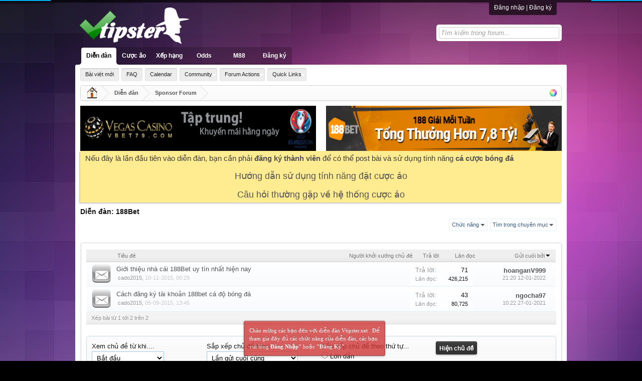

--- FILE ---
content_type: text/html; charset=UTF-8
request_url: https://vtipster.net/forums/22-188bet?s=7e6e909ad5346092e69f770bc0b6644d
body_size: 9947
content:
<!DOCTYPE html PUBLIC "-//W3C//DTD XHTML 1.0 Transitional//EN" "http://www.w3.org/TR/xhtml1/DTD/xhtml1-transitional.dtd">
<html class="vtipster_net" xmlns="http://www.w3.org/1999/xhtml" dir="ltr" lang="vi" id="vbulletin_html">
<head>
	<meta http-equiv="Content-Type" content="text/html; charset=UTF-8" />
<meta id="e_vb_meta_bburl" name="vb_meta_bburl" content="http://vtipster.net" />
<base href="https://vtipster.net/" /><!--[if IE]></base><![endif]-->
<meta name="generator" content="vBulletin 4.2.2" />

	<link rel="Shortcut Icon" href="favicon.ico" type="image/x-icon" />


		<meta name="keywords" content="188Bet, dien dan ca do, dien dan bong da, du doan ty so, ket qua tran dau, chuyen gia du doan bong da, cao thu du doan bong da" />
		<meta name="description" content="" />





	<script type="text/javascript" src="clientscript/yui/yuiloader-dom-event/yuiloader-dom-event.js?v=422"></script>
	<script type="text/javascript" src="clientscript/yui/connection/connection-min.js?v=422"></script>

<script type="text/javascript">
<!--
	var SESSIONURL = "s=4690f6ee3e6d57eb2bbfd6e95c3e49be&";
	var SECURITYTOKEN = "guest";
	var IMGDIR_MISC = "images/misc";
	var IMGDIR_BUTTON = "vtipster/xf-uniform/buttons";
	var vb_disable_ajax = parseInt("1", 10);
	var SIMPLEVERSION = "422";
	var BBURL = "http://vtipster.net";
	var LOGGEDIN = 0 > 0 ? true : false;
	var THIS_SCRIPT = "forumdisplay";
	var RELPATH = "forums/22-188bet";
	var PATHS = {forum : ""}
// -->
</script>
<script type="text/javascript" src="https://vtipster.net/clientscript/vbulletin-core.js?v=422"></script>





	<link rel="stylesheet" type="text/css" href="css.php?styleid=3&amp;langid=2&amp;d=1503402653&amp;td=ltr&amp;sheet=bbcode.css,editor.css,popupmenu.css,reset-fonts.css,vbulletin.css,vbulletin-chrome.css,vbulletin-formcontrols.css," />

	<!--[if lt IE 8]>
	<link rel="stylesheet" type="text/css" href="css.php?styleid=3&amp;langid=2&amp;d=1503402653&amp;td=ltr&amp;sheet=popupmenu-ie.css,vbulletin-ie.css,vbulletin-chrome-ie.css,vbulletin-formcontrols-ie.css,editor-ie.css" />
	<![endif]-->


<link rel="stylesheet" type="text/css" href="vtipster/xf-uniform/style.css">
	<title>188Bet</title>

	
	
	<script type="text/javascript" src="clientscript/vbulletin-read-marker.js?v=422"></script>
	
		<link rel="stylesheet" type="text/css" href="css.php?styleid=3&amp;langid=2&amp;d=1503402653&amp;td=ltr&amp;sheet=toolsmenu.css,forumbits.css,forumdisplay.css,threadlist.css,options.css" />
	

	<!--[if lt IE 8]>
	<script type="text/javascript" src="clientscript/vbulletin-threadlist-ie.js?v=422"></script>
		<link rel="stylesheet" type="text/css" href="css.php?styleid=3&amp;langid=2&amp;d=1503402653&amp;td=ltr&amp;sheet=toolsmenu-ie.css,forumbits-ie.css,forumdisplay-ie.css,threadlist-ie.css,options-ie.css" />
	<![endif]-->

	<link rel="stylesheet" type="text/css" href="css.php?styleid=3&amp;langid=2&amp;d=1503402653&amp;td=ltr&amp;sheet=additional.css" />


<script type="text/javascript" src="vtipster/soccer/jquery-2.1.4.js"></script>
<script type="text/javascript" src="vtipster/xf-uniform/style.js"></script>
	<script type="text/javascript" src="vtipster/xf-uniform/js/forumdisplay.js"></script>
<script src='https://www.google.com/recaptcha/api.js'></script>
<script>
  (function(i,s,o,g,r,a,m){i['GoogleAnalyticsObject']=r;i[r]=i[r]||function(){
  (i[r].q=i[r].q||[]).push(arguments)},i[r].l=1*new Date();a=s.createElement(o),
  m=s.getElementsByTagName(o)[0];a.async=1;a.src=g;m.parentNode.insertBefore(a,m)
  })(window,document,'script','//www.google-analytics.com/analytics.js','ga');

  ga('create', 'UA-40750952-16', 'auto');
  ga('send', 'pageview');

</script>
<meta name="google-site-verification" content="eDs6m1fSGl3g4I68Ya-JCHYdaCjhYsIu9ZxCYycNjbw" />
<script src='https://www.google.com/recaptcha/api.js'></script>

<!-- Facebook Pixel Code -->
<script>
!function(f,b,e,v,n,t,s){if(f.fbq)return;n=f.fbq=function(){n.callMethod?
n.callMethod.apply(n,arguments):n.queue.push(arguments)};if(!f._fbq)f._fbq=n;
n.push=n;n.loaded=!0;n.version='2.0';n.queue=[];t=b.createElement(e);t.async=!0;
t.src=v;s=b.getElementsByTagName(e)[0];s.parentNode.insertBefore(t,s)}(window,
document,'script','//connect.facebook.net/en_US/fbevents.js');

fbq('init', '157081854644767');
fbq('track', "PageView");</script>
<noscript><img height="1" width="1" style="display:none"
src="https://www.facebook.com/tr?id=157081854644767&ev=PageView&noscript=1"
/></noscript>
<!-- End Facebook Pixel Code -->

</head>

<body onclick='popunder();'>

<body class="bg1" onclick='popunder();'>
<div id="header">
	

<div id="loginBar">
	<div class="pageWidth">
		<div class="pageContent">	
			<h3 id="loginBarHandle">
				<label for="LoginControl"><a rel="nofollow" class="concealed noOutline">Đăng nhập</a>
<a rel="nofollow" class="concealed noOutline" href="https://vtipster.net/register.php" target="_blank"> | Đăng ký</a>
   </label>
			</h3>
			
			<span class="helper"></span>

<script type="text/javascript" src="clientscript/vbulletin_md5.js?v=422"></script>
<form action="login.php?s=4690f6ee3e6d57eb2bbfd6e95c3e49be&amp;do=login" method="post" class="xenForm " id="login" style="display:none">
<div class="ctrlWrapper">
<dl class="ctrlUnit">
<dt><label for="LoginControl">Tên tài khoản của bạn:</label></dt>
<dd><input name="vb_login_username" id="navbar_username" class="textCtrl" type="text" tabindex="101"></dd>
</dl>

<dl class="ctrlUnit">
<dt><label for="ctrl_password">M&#7853;t kh&#7849;u:</label></dt>
<dd>
<input class="textCtrl" name="vb_login_password" id="navbar_password" tabindex="103" type="password">
<input class="textCtrl" name="vb_login_password_hint" id="navbar_password_hint" tabindex="103" type="password" value="M&#7853;t kh&#7849;u" style="display:none;">

<div class="lostPasswordLogin"><a class="OverlayTrigger OverlayCloser" tabindex="106" href="login.php?do=lostpw">Bạn quên mật khẩu?</a></div></dd>
</dl>

<dl class="ctrlUnit submitUnit">
<dt></dt>
<dd><input class="button primary" type="submit" data-loginphrase="Đăng Nhập" tabindex="104" value="Đăng Nhập">
<label class="rememberPassword" for="ctrl_remember"><input type="checkbox" name="cookieuser" value="1" id="cb_cookieuser_navbar" class="cb_cookieuser_navbar" accesskey="c" tabindex="104" />&nbsp;Ghi nhớ mật khẩu</label>
</dd>
</dl>
</div>

	<input type="hidden" name="s" value="4690f6ee3e6d57eb2bbfd6e95c3e49be" />
				<input type="hidden" name="securitytoken" value="guest" />
				<input type="hidden" name="do" value="login" />
				<input type="hidden" name="vb_login_md5password" />
				<input type="hidden" name="vb_login_md5password_utf" />

</form>
<script type="text/javascript">
			YAHOO.util.Dom.setStyle('navbar_password_hint', "display", "inline");
			YAHOO.util.Dom.setStyle('navbar_password', "display", "none");
			vB_XHTML_Ready.subscribe(function()
			{
			//
				YAHOO.util.Event.on('navbar_username', "focus", navbar_username_focus);
				YAHOO.util.Event.on('navbar_username', "blur", navbar_username_blur);
				YAHOO.util.Event.on('navbar_password_hint', "focus", navbar_password_hint);
				YAHOO.util.Event.on('navbar_password', "blur", navbar_password);
			});
			
			function navbar_username_focus(e)
			{
			//
				var textbox = YAHOO.util.Event.getTarget(e);
				if (textbox.value == 'Tên tài khoản')
				{
				//
					textbox.value='';
					textbox.style.color='';
				}
			}

			function navbar_username_blur(e)
			{
			//
				var textbox = YAHOO.util.Event.getTarget(e);
				if (textbox.value == '')
				{
				//
					textbox.value='Tên tài khoản';
					textbox.style.color='';
				}
			}
			
			function navbar_password_hint(e)
			{
			//
				var textbox = YAHOO.util.Event.getTarget(e);
				
				YAHOO.util.Dom.setStyle('navbar_password_hint', "display", "none");
				YAHOO.util.Dom.setStyle('navbar_password', "display", "inline");
				YAHOO.util.Dom.get('navbar_password').focus();
			}

			function navbar_password(e)
			{
			//
				var textbox = YAHOO.util.Event.getTarget(e);
				
				if (textbox.value == '')
				{
					YAHOO.util.Dom.setStyle('navbar_password_hint', "display", "inline");
					YAHOO.util.Dom.setStyle('navbar_password', "display", "none");
				}
			}
			</script>

</div>
</div>
</div>



	<div id="logoBlock">

	<div class="pageWidth">
		<div class="pageContent">
	

<div id="searchBar">
<div class="fix-head">
	<fieldset id="QuickSearch">
		<form action="search.php?s=4690f6ee3e6d57eb2bbfd6e95c3e49be&amp;do=process" id="navbar_search" method="post" class="formPopup">
			
			<div class="primaryControls">
				<input type="text" value="" name="query" class="textCtrl" placeholder="Tìm kiếm trong forum..." results="0" title="Tìm kiếm trong forum..." id="QuickSearchQuery" type="search">				
			</div>
			
			
			<input type="hidden" name="securitytoken" value="guest" />
		</form>		
	</fieldset>
</div>
</div>
			
			
			<div id="logo">
			<a href="forum.php?s=4690f6ee3e6d57eb2bbfd6e95c3e49be"><span></span>
			<img src="vtipster/xf-uniform/nntn/logo.png" alt="Diễn đàn cá độ bóng đá - Vtipster | Forum cá cược online - Powered by VBBForum" />
			</a></div>

			
			<span class="helper"></span>
		</div>
	</div>
</div>

<div id="navigation" class="pageWidth">
	<div class="pageContent">

<div id="navbar" class="navbar">
	<ul id="navtabs" class="navtabs floatcontainer">
<div class="nnt-nav">
		
		
	
		<li class="selected" id="vbtab_forum">
			<a class="navtab" href="index.php">Diễn đàn</a>



			<ul class="floatcontainer">
				
					
						
							<li id="vbflink_newposts"><a href="search.php?s=4690f6ee3e6d57eb2bbfd6e95c3e49be&amp;do=getnew&amp;contenttype=vBForum_Post">Bài viết mới</a></li>
						
					
				
					
						
							<li id="vbflink_faq"><a href="faq.php?s=4690f6ee3e6d57eb2bbfd6e95c3e49be">FAQ</a></li>
						
					
				
					
						
							<li id="vbflink_calendar"><a href="calendar.php?s=4690f6ee3e6d57eb2bbfd6e95c3e49be">Calendar</a></li>
						
					
				
					
						<li class="popupmenu" id="vbmenu_community">
							<a href="javascript://" class="popupctrl">Community</a>
							<ul class="popupbody popuphover">
								
									<li id="vbclink_members"><a href="memberlist.php?s=4690f6ee3e6d57eb2bbfd6e95c3e49be">Member List</a></li>
								
							</ul>
						</li>
					
				
					
						<li class="popupmenu" id="vbmenu_actions">
							<a href="javascript://" class="popupctrl">Forum Actions</a>
							<ul class="popupbody popuphover">
								
									<li id="vbalink_mfr"><a href="forumdisplay.php?s=4690f6ee3e6d57eb2bbfd6e95c3e49be&amp;do=markread&amp;markreadhash=guest">Mark Forums Read</a></li>
								
							</ul>
						</li>
					
				
					
						<li class="popupmenu" id="vbmenu_qlinks">
							<a href="javascript://" class="popupctrl">Quick Links</a>
							<ul class="popupbody popuphover">
								
									<li id="vbqlink_posts"><a href="search.php?s=4690f6ee3e6d57eb2bbfd6e95c3e49be&amp;do=getdaily&amp;contenttype=vBForum_Post">Today's Posts</a></li>
								
									<li id="vbqlink_leaders"><a href="showgroups.php?s=4690f6ee3e6d57eb2bbfd6e95c3e49be">View Site Leaders</a></li>
								
							</ul>
						</li>
					
				
			</ul>
		

		</li>
		
		

	
		<li  id="tab_mja1_967">
			<a class="navtab" href="soccer.php">Cược ảo</a>




		</li>
		
		

	
		<li  id="tab_otm2_480">
			<a class="navtab" href="/soccer.php?page=stats&tabid=75">Xếp hạng</a>




		</li>
		
		

	
		<li  id="tab_nje3_764">
			<a class="navtab" href="https://vtipster.net/soi-odds.php?tabid=37">Odds</a>




		</li>
		
		

	
		<li  id="tab_mdaz_471">
			<a target="_blank" class="navtab" href="http://thuviencado.net/nha-cai-ca-do/nha-cai-m88/link-vao-nha-cai-m88-khong-bi-chan-link-vao-m88-2015.html">M88</a>




		</li>
		
		

		

<li id="tab_mzqw_220">
			<a class="navtab" href="https://vtipster.net/register.php">Đăng ký</a>
		</li>

</div>
	</ul>

</div>


<span class="helper"></span>
			
	
</div>
</div>
</div>

	
	

<div id="headerMover3">
<div id="nnt-content" class="forum_list">
	<div class="pageWidth">
		<div class="pageContent">


<div id="toggle_background"><div id="custom_background">
<span id="bg1"></span>
<span id="bg6"></span>
<span id="bg5"></span>
<span id="bg2"></span>
<span id="bg3"></span>
<span id="bg4"></span>
<div id="custom_url"><input id="custom_input" placeholder="Chọn các hình nền đã có sẵn hoặc điền link hình nền vào đây! Và click nút Change" type="text"><strong id="custom_submit">Change</strong></div>
</div></div>

<div class="breadBoxTop">
							
	
	<fieldset class="breadcrumb">


		<img src="vtipster/xf-uniform/nntn/nav_background.png" alt="Thay đổi hình nền forum" title="Thay đổi hình nền forum" class="nav_background">	


		<span class="crumbs">
			
<span class="crust">
<a href="index.php?s=4690f6ee3e6d57eb2bbfd6e95c3e49be" accesskey="1" class="crumb" rel="up" itemprop="url"><span itemprop="title"><img src="vtipster/xf-uniform/nntn/home.png" alt="Trang chủ" /></span></a>
					<span class="arrow"><span>&gt;</span></span>
</span>
			

	    <span class="crust"><a href="forum.php?s=4690f6ee3e6d57eb2bbfd6e95c3e49be" class="crumb"><span>Di&#7877;n &#273;àn</span></a>
	<span class="arrow"><span>&gt;</span></span>
	</span> 

	    <span class="crust"><a href="forums/21-sponsor-forum?s=4690f6ee3e6d57eb2bbfd6e95c3e49be" class="crumb"><span>Sponsor Forum</span></a>
	<span class="arrow"><span>&gt;</span></span>
	</span> 


			
		</span>
	</fieldset>

						</div>


<div id="ad_global_below_navbar"><div style=" float: left;"><a rel="nofollow" href="https://vtipster.net/sendmessage.php"><img style=" height: 90px; width: 470px; "  src='http://i.imgur.com/l7oZwt3.gif' border='0'></a></div>


<div style=" float: right;"> <a rel="nofollow" href='https://www.188live.net/vi-vn/?affiliateCode=15327&referralUrl=vtipbanner'><img style=" height: 90px; width: 470px; "  src='http://www.sbbanner.com/newmedia/vi/promo/viSBnG_492x80.gif' border='0'></a> </div>
 

 <script type="text/javascript">
function hide_float_righttop() {
    var content = document.getElementById('float_content_righttop');
    var hide = document.getElementById('hide_float_righttop');
    if (content.style.display == "none")
    {content.style.display = "block"; hide.innerHTML = '<a href="javascript:hide_float_righttop()">Tắt quảng cáo [X]</a>'; }
        else { content.style.display = "none"; hide.innerHTML = '<a href="javascript:hide_float_righttop()">Hiện</a>';
    }
    }
</script>

<style>
.float-ck-righttop { position: fixed; top: 0px; z-index: 9000}
* html .float-ck-righttop {position:absolute;bottom:auto;top:expression(eval (document.documentElement.scrollTop+document.docum entElement.clientHeight-this.offsetHeight-(parseInt(this.currentStyle.marginTop,10)||0)-(parseInt(this.currentStyle.marginBottom,10)||0))) ;}
#float_content_righttop {border: 1px solid #01AEF0;}
#hide_float_righttop {text-align:right; font-size: 11px;margin-top: -20px;}
#hide_float_righttop a {background: #01AEF0; padding: 2px 4px; color: #FFF;}
</style>

 <script type="text/javascript">
function hide_float_lefttop() {
    var content = document.getElementById('float_content_lefttop');
    var hide = document.getElementById('hide_float_lefttop');
    if (content.style.display == "none")
    {content.style.display = "block"; hide.innerHTML = '<a href="javascript:hide_float_lefttop()">Tắt quảng cáo [X]</a>'; }
        else { content.style.display = "none"; hide.innerHTML = '<a href="javascript:hide_float_lefttop()">Xem quảng cáo...</a>';
    }
    }
</script>

<style>
.float-ckleft { position: fixed; top: 0px; z-index: 9000}
* html .float-ckleft {position:absolute;bottom:auto;top:expression(eval (document.documentElement.scrollTop+document.docum entElement.clientHeight-this.offsetHeight-(parseInt(this.currentStyle.marginTop,10)||0)-(parseInt(this.currentStyle.marginBottom,10)||0))) ;}
#float_content_lefttop {border: 1px solid #01AEF0;}
#hide_float_lefttop {margin-top:-20px;text-align:right; font-size: 11px;}
#hide_float_lefttop a {background: #01AEF0; padding: 2px 4px; color: #FFF;}
</style>


<div class="float-ckleft qcan" top: 2px; style="left: 0px" >


<div id="float_content_lefttop">
<!-- Start quang cao-->
<a  rel="nofollow" href="http://bit.ly/2hn4tih" target="_blank"><img style="border:0px;height: 400px;" src="https://s1.postimg.org/x2h8ybs5r/120x400.gif" width="100" height="400" alt=""></img></a>
<!-- End quang cao -->
</div>
<div id="hide_float_lefttop">
<a href="javascript:hide_float_lefttop()">Tắt Quảng Cáo [X]</a></div>
</div>  


<div class="float-ck-righttop qcan2"  style="right: 0px" >


<div id="float_content_righttop">
<!-- Start quang cao-->
<a  rel="nofollow" href="http://bit.ly/2ubHBr1" target="_blank"><img style="border:0px" src="https://s10.postimg.org/yrs3o310p/unnamed.jpg" width="100" height="400" alt=""></img></a>    
<!-- End quang cao -->
</div>
<div id="hide_float_righttop">
<a href="javascript:hide_float_righttop()">Tắt Quảng Cáo [X]</a></div>
</div>  


<style>
@media screen and (max-width: 1100px)
{
.qcan2 {
  display: none;
}
}
</style></div>




	<form action="profile.php?do=dismissnotice" method="post" id="notices" class="notices">
		<input type="hidden" name="do" value="dismissnotice" />
		<input type="hidden" name="s" value="s=4690f6ee3e6d57eb2bbfd6e95c3e49be&amp;" />
		<input type="hidden" name="securitytoken" value="guest" />
		<input type="hidden" id="dismiss_notice_hidden" name="dismiss_noticeid" value="" />
		<input type="hidden" name="url" value="" />
		<ol>
			<li class="restore" id="navbar_notice_1">
	
	<div style="font-size:15px">Nếu đây là lần đầu tiên vào diễn đàn, bạn cần phải <a href="register.php?s=4690f6ee3e6d57eb2bbfd6e95c3e49be" target="_blank"><b>đăng ký thành viên</b></a>
		để có thể post bài và sử dụng tính năng <a href="https://vtipster.net/soccer.php" target="_blank"><b>cá cược bóng đá</b></a></div>
<br>
<div align="center" style="color:red; font-size:18px"> <a href="https://vtipster.net/threads/29-huong-dan-su-dung-tinh-nang-ca-cuoc-ao-tren-vtipster" target="_blank">Hướng dẫn sử dụng tính năng đặt cược ảo</a></div>
<br>
<div align="center" style="color:red; font-size:18px"> <a href="https://vtipster.net/threads/480-he-thong-cuoc-ao-cau-hoi-thuong-gap" target="_blank">Câu hỏi thường gặp về hệ thống cược ảo</a></div>
</li>
		</ol>
	</form>




<div id="above_threadlist" class="above_threadlist">


</div>
<div id="pagetitle" class="pagetitle">
	<h1>Di&#7877;n &#273;àn: <span class="forumtitle">188Bet</span></h1>
	
</div>

	
	<div id="above_threadlist_controls" class="above_threadlist_controls toolsmenu">
		<div>

	
	<div class="threadpagenav">
		
	</div>
	

		<ul class="popupgroup forumdisplaypopups" id="forumdisplaypopups">
			<li class="popupmenu nohovermenu" id="forumtools">
				<h6><a href="javascript://" class="popupctrl" rel="nofollow">Ch&#7913;c n&#259;ng</a></h6>
				<ul class="popupbody popuphover">
					
						<li>
							<a href="forumdisplay.php?s=4690f6ee3e6d57eb2bbfd6e95c3e49be&amp;do=markread&amp;f=22&amp;markreadhash=guest" rel="nofollow" onclick="return mark_forum_read(22);">
								&#272;ánh d&#7845;u &#273;ã &#273;&#7885;c
							</a>
						</li>
						
					<li><a href="forums/21-sponsor-forum?s=4690f6ee3e6d57eb2bbfd6e95c3e49be" rel="nofollow">Xem chuyên m&#7909;c chính</a></li>
				</ul>
			</li>
                        
			<li class="popupmenu nohovermenu forumsearch menusearch" id="forumsearch">
				<h6><a href="javascript://" class="popupctrl">Tìm trong chuyên m&#7909;c</a></h6>
				<form action="search.php?do=process" method="get">
				<ul class="popupbody popuphover">
					<li>
						<input type="text" class="searchbox" name="q" value="Tìm kiếm..." />
						<input type="submit" class="button" value="Tìm Ki&#7871;m" />
					</li>
					<li class="formsubmit">
						<div class="submitoptions">
							<label><input type="radio" name="showposts" value="0" checked="checked" /> Hi&#7879;n ch&#7911; &#273;&#7873;</label>
							<label><input type="radio" name="showposts" value="1" /> Hi&#7879;n bài vi&#7871;t</label>
						</div>
						<div class="advancedsearchlink"><a href="search.php?s=4690f6ee3e6d57eb2bbfd6e95c3e49be&amp;search_type=1&amp;contenttype=vBForum_Post&amp;forumchoice[]=22" rel="nofollow">Tìm chi ti&#7871;t</a></div>

					</li>
				</ul>
				<input type="hidden" name="s" value="4690f6ee3e6d57eb2bbfd6e95c3e49be" />
				<input type="hidden" name="securitytoken" value="guest" />
				<input type="hidden" name="do" value="process" />
				<input type="hidden" name="contenttype" value="vBForum_Post" />
				<input type="hidden" name="forumchoice[]" value="22" />
				<input type="hidden" name="childforums" value="1" />
				<input type="hidden" name="exactname" value="1" />
				</form>
			</li>
			



		</ul>
			
		</div>
	</div>
	










<div class="discussionList section sectionMain">
	
<form id="thread_inlinemod_form" action="inlinemod.php?forumid=22" method="post">

	<dl class="sectionHeaders">
		<dt class="posterAvatar"><a><span>Sort by:</span></a></dt>
		<dd class="main">
			<a href="forums/22-188bet?s=4690f6ee3e6d57eb2bbfd6e95c3e49be&amp;sort=title&amp;order=asc" rel="nofollow" class="title"><span>Tiêu &#273;&#7873;</span></a>
			<a href="forums/22-188bet?s=4690f6ee3e6d57eb2bbfd6e95c3e49be&amp;sort=postusername&amp;order=asc" rel="nofollow" class="postDate"><span>Ng&#432;&#7901;i kh&#7903;i x&#432;&#7899;ng ch&#7911; &#273;&#7873;</span></a>
		</dd>
		<dd class="stats">
			<a href="forums/22-188bet?s=4690f6ee3e6d57eb2bbfd6e95c3e49be&amp;sort=replycount&amp;order=desc" rel="nofollow" class="major"><span>Tr&#7843; l&#7901;i</span></a>
			<a href="forums/22-188bet?s=4690f6ee3e6d57eb2bbfd6e95c3e49be&amp;sort=views&amp;order=desc" rel="nofollow" class="minor"><span>L&#7847;n &#273;&#7885;c</span></a>
		</dd>
		<dd class="lastPost"><a href="forums/22-188bet?s=4690f6ee3e6d57eb2bbfd6e95c3e49be&amp;sort=lastpost&amp;order=asc" rel="nofollow"><span>Gửi cuối bởi<img class="sortarrow" src="vtipster/xf-uniform/buttons/sortarrow-asc.png" alt="X&#7871;p theo th&#7913; t&#7921;" border="0" /></span></a></dd>
	</dl>

	<ol class="discussionListItems">
	
		
			
			
				
					<li class="threadbit" id="thread_1272">
<div class="discussionListItem visible">
	<div class="rating0 nonsticky">
		<div class="threadinfo" title="Giới thiệu 188Bet – Nhà cái uy tín nhất trên thị trường cá độ quốc tế 
 
Bạn là người mới chơi cá độ online? Hoặc nếu bạn đang băn khoăn để đi tìm...">
			<!--  status icon block -->
			<a class="threadstatus" rel="vB::AJAX" ></a>
		
			<!-- title / author block -->
			<div class="inner">
				<h3 class="threadtitle">
                                       	
						
                                        

					
                                        
 					
                                        <a class="title" href="threads/1272-gioi-thieu-nha-cai-188bet-uy-tin-nhat-hien-nay?s=4690f6ee3e6d57eb2bbfd6e95c3e49be" id="thread_title_1272">Giới thiệu nhà cái 188Bet uy tín nhất hiện nay</a>
				</h3>
						

	
									<div class="secondRow">
				<div class="posterDate muted">
					<a href="members/11-cado2015?s=4690f6ee3e6d57eb2bbfd6e95c3e49be" class="username" title="cado2015">cado2015</a>,
					<a href="threads/1272-gioi-thieu-nha-cai-188bet-uy-tin-nhat-hien-nay?s=4690f6ee3e6d57eb2bbfd6e95c3e49be&amp;p=164392#post164392"  title="T&#7899;i bài cu&#7889;i cùng" class="faint"><span class="DateTime" title="Go to first message in thread">10-11-2015, 00:29</span></a>

					
						<span class="itemPageNav">

							
						</span>
					
				</div>

				<div class="controls faint">
					
				</div>
			</div>
	
				

			</div>				
			<!-- iconinfo -->
			<div class="threaddetails td">
				<div class="threaddetailicons">
					
					
					
					
					
					
				</div>
			</div>
		</div>
		
		<!-- threadstats -->
		
	<div class="listBlock stats pairsJustified">
		<dl class="major"><dt>Tr&#7843; l&#7901;i:</dt> <dd><a href="misc.php?do=whoposted&amp;t=1272" onclick="who(1272); return false;" class="understate">71</a></dd></dl>
		<dl class="minor"><dt>L&#7847;n &#273;&#7885;c:</dt> <dd>426,215</dd></dl>
			<dl class="hidden">Rating0 / 5</dl>
	</div>
							
		<!-- lastpost -->
	<div class="listBlock lastPost">
		
			<dl class="lastPostInfo">
				<dt><div class="popupmenu memberaction">
	<a class="username offline popupctrl" href="members/5333-hoanganv999?s=4690f6ee3e6d57eb2bbfd6e95c3e49be" title="hoanganV999 &#273;ang &#7849;n"><strong>hoanganV999</strong></a>
	<ul class="popupbody popuphover memberaction_body">
		<li class="left">
			<a href="members/5333-hoanganv999?s=4690f6ee3e6d57eb2bbfd6e95c3e49be" class="siteicon_profile">
				Xem h&#7891; s&#417;
			</a>
		</li>
		
		<li class="right">
			<a href="search.php?s=4690f6ee3e6d57eb2bbfd6e95c3e49be&amp;do=finduser&amp;userid=5333&amp;contenttype=vBForum_Post&amp;showposts=1" class="siteicon_forum" rel="nofollow">
				Xem bài đã gửi
			</a>
		</li>
		
		
		<li class="left">
			<a href="private.php?s=4690f6ee3e6d57eb2bbfd6e95c3e49be&amp;do=newpm&amp;u=5333" class="siteicon_message" rel="nofollow">
				Tin nh&#7855;n riêng
			</a>
		</li>
		
		
		
		
		
		
		

		

		
		
	</ul>
</div></dt>
				<dd class="muted">
				
				<a href="threads/1272-gioi-thieu-nha-cai-188bet-uy-tin-nhat-hien-nay?s=4690f6ee3e6d57eb2bbfd6e95c3e49be&amp;p=164392#post164392"  title="T&#7899;i bài cu&#7889;i cùng" class="dateTime"><span title="21:20 12-01-2022" class="DateTime">21:20 12-01-2022</span></a>
				
				</dd>
			</dl>
		
	</div>

		
		
		
		
	</div></div>
</li><li class="threadbit" id="thread_593">
<div class="discussionListItem visible">
	<div class="rating0 nonsticky">
		<div class="threadinfo" title="Bài viết hướng dẫn chi tiết cách đăng ký 188Bet, làm thế nào tạo tài khoản 188Bet chơi cá độ bóng đá qua mạng an toàn và nhanh chóng nhất 
Giới thiệu...">
			<!--  status icon block -->
			<a class="threadstatus" rel="vB::AJAX" ></a>
		
			<!-- title / author block -->
			<div class="inner">
				<h3 class="threadtitle">
                                       	
						
                                        

					
                                        
 					
                                        <a class="title" href="threads/593-cach-dang-ky-tai-khoan-188bet-ca-do-bong-da?s=4690f6ee3e6d57eb2bbfd6e95c3e49be" id="thread_title_593">Cách đăng ký tài khoản 188bet cá độ bóng đá</a>
				</h3>
						

	
									<div class="secondRow">
				<div class="posterDate muted">
					<a href="members/11-cado2015?s=4690f6ee3e6d57eb2bbfd6e95c3e49be" class="username" title="cado2015">cado2015</a>,
					<a href="threads/593-cach-dang-ky-tai-khoan-188bet-ca-do-bong-da?s=4690f6ee3e6d57eb2bbfd6e95c3e49be&amp;p=123274#post123274"  title="T&#7899;i bài cu&#7889;i cùng" class="faint"><span class="DateTime" title="Go to first message in thread">05-09-2015, 13:45</span></a>

					
						<span class="itemPageNav">

							
						</span>
					
				</div>

				<div class="controls faint">
					
				</div>
			</div>
	
				

			</div>				
			<!-- iconinfo -->
			<div class="threaddetails td">
				<div class="threaddetailicons">
					
					
					
					
					
					
				</div>
			</div>
		</div>
		
		<!-- threadstats -->
		
	<div class="listBlock stats pairsJustified">
		<dl class="major"><dt>Tr&#7843; l&#7901;i:</dt> <dd><a href="misc.php?do=whoposted&amp;t=593" onclick="who(593); return false;" class="understate">43</a></dd></dl>
		<dl class="minor"><dt>L&#7847;n &#273;&#7885;c:</dt> <dd>80,725</dd></dl>
			<dl class="hidden">Rating0 / 5</dl>
	</div>
							
		<!-- lastpost -->
	<div class="listBlock lastPost">
		
			<dl class="lastPostInfo">
				<dt><div class="popupmenu memberaction">
	<a class="username offline popupctrl" href="members/4579-ngocha97?s=4690f6ee3e6d57eb2bbfd6e95c3e49be" title="ngocha97 &#273;ang &#7849;n"><strong>ngocha97</strong></a>
	<ul class="popupbody popuphover memberaction_body">
		<li class="left">
			<a href="members/4579-ngocha97?s=4690f6ee3e6d57eb2bbfd6e95c3e49be" class="siteicon_profile">
				Xem h&#7891; s&#417;
			</a>
		</li>
		
		<li class="right">
			<a href="search.php?s=4690f6ee3e6d57eb2bbfd6e95c3e49be&amp;do=finduser&amp;userid=4579&amp;contenttype=vBForum_Post&amp;showposts=1" class="siteicon_forum" rel="nofollow">
				Xem bài đã gửi
			</a>
		</li>
		
		
		<li class="left">
			<a href="private.php?s=4690f6ee3e6d57eb2bbfd6e95c3e49be&amp;do=newpm&amp;u=4579" class="siteicon_message" rel="nofollow">
				Tin nh&#7855;n riêng
			</a>
		</li>
		
		
		
		
		
		
		

		

		
		
	</ul>
</div></dt>
				<dd class="muted">
				
				<a href="threads/593-cach-dang-ky-tai-khoan-188bet-ca-do-bong-da?s=4690f6ee3e6d57eb2bbfd6e95c3e49be&amp;p=123274#post123274"  title="T&#7899;i bài cu&#7889;i cùng" class="dateTime"><span title="10:22 27-01-2021" class="DateTime">10:22 27-01-2021</span></a>
				
				</dd>
			</dl>
		
	</div>

		
		
		
		
	</div></div>
</li>
		
			
	
	
	
	</ol>

	
		<div class="sectionFooter InlineMod SelectionCountContainer">
			<span class="contentSummary">X&#7871;p bài t&#7915; 1 t&#7899;i 2 trên 2</span>

		</div>
	
<div class="noinlinemod forumfoot">

		
		</div>

		<input type="hidden" name="url" value="" />
		<input type="hidden" name="s" value="4690f6ee3e6d57eb2bbfd6e95c3e49be" />
		<input type="hidden" name="securitytoken" value="guest" />
		<input type="hidden" name="forumid" value="22" />
</form>


	<div class="threadpagenav2">
		
	</div>


<h3 id="DiscussionListOptionsHandle"><a href="#"><b>Tùy chọn hiển thị chủ đề</b></a></h3>
<div id="forum_options" class="forum_info_form_block">
<form id="forum_display_options" action="forumdisplay.php" method="get"  class="DiscussionListOptions secondaryContent">
			<input type="hidden" name="s" value="4690f6ee3e6d57eb2bbfd6e95c3e49be" />
			<input type="hidden" name="f" value="22" />
			<input type="hidden" name="page" value="1" />
			<input type="hidden" name="pp" value="20" />
			<div>
				<div class="options_input_block">
					<label for="sel_daysprune">Xem chủ đề từ khi....</label>
					<select class="primary" id="sel_daysprune" name="daysprune">
						<option value="1" >Ngày hôm trước</option>
						<option value="2" >Cách đây 2 ngày</option>
						<option value="7" >Tuần trước</option>
						<option value="10" >Cách đây 10 ngày</option>
						<option value="14" >Cách đây 2 tuần</option>
						<option value="30" >Tháng trước</option>
						<option value="45" >Cách đây 45 ngày</option>
						<option value="60" >Cách đây 2 tháng</option>
						<option value="75" >Cách đây 75 ngày</option>
						<option value="100" >Cách đây 100 ngày</option>
						<option value="365" >Năm ngoái</option>
						<option value="-1" selected="selected">Bắt đầu</option>
					</select>
					<p class="description">Use this control to limit the display of threads to those newer than the specified time frame.</p>
				</div>
				<div class="options_input_block">
					<label for="sel_sort">Sắp xếp chủ đề theo:</label>
					<select class="primary" id="sel_sort" name="sort">
						<option value="title" >Tiêu đề bài viết</option>
						<option value="lastpost" selected="selected">Lần gửi cuối cùng</option>
						<option value="dateline" >Thời gian bắt đầu chủ đề</option>
						<option value="replycount" >S&#7889; l&#7847;n tr&#7843; l&#7901;i</option>
						<option value="views" >S&#7889; l&#7847;n xem</option>
						<option value="postusername" >Ng&#432;&#7901;i kh&#7903;i x&#432;&#7899;ng ch&#7911; &#273;&#7873;</option>
						<option value="voteavg" >Đánh giá chủ đề</option>
					</select>
					<p class="description">Allows you to choose the data by which the thread list will be sorted.</p>
				</div>
				
				<!-- Group of Radio Buttons -->
				<div class="options_input_block">
					<p class="label">Sắp xếp chủ đề theo thứ tự...</p>
					<ul class="checkradio group">
						<li><label for="radio_asc"><input type="radio" name="order" id="radio_asc" value="asc"  /> L&#7899;n d&#7847;n</label></li>
						<li><label for="radio_dsc"><input type="radio" name="order" id="radio_dsc" value="desc" checked="checked" /> Nh&#7887; d&#7847;n</label></li>
					</ul>
					<p class="description">Chú ý: khi sắp kết quả theo ngày, 'sắp xếp theo bài mới nhất' sẽ hiển thị kết quả mới nhất trước tiên.</p>
				</div>
				
			</div>
			<div class="options_input_wrapper">
				<div class="options_input_block">
					<div class="group">
						<input type="submit" class="button" value="Hi&#7879;n ch&#7911; &#273;&#7873;" />
					</div>
				</div>
			</div>
		</form>
</div>
<div id="PreviewTooltip">
	<span class="arrow"><span></span></span>
	
	<div class="section">
		<div class="primaryContent previewContent">
			<span class="PreviewContents">Loading...</span>
		</div>
	</div>
</div>
</div>





<div>&nbsp;</div><div>&nbsp;</div>

<div id="below_threadlist" class="noinlinemod below_threadlist">


	
</div>

<div id="forum_info_options" class="forum_info block">
	



	

<div>&nbsp;</div>


</div>





</td>
	</tr>
</table>

</div>
</div>
</div>
</div>


<div id="footer" class="floatcontainer footer">
	<div class="pageWidth">
		<div class="pageContent">
			
			<dl class="choosers">
				
	
				
				
			</dl>
			
			
			<ul class="footerLinks">

		<li><a href="sendmessage.php?s=4690f6ee3e6d57eb2bbfd6e95c3e49be" rel="nofollow" accesskey="9">Liên hệ</a></li>
		
		
		
		<li><a href="archive/index.php?s=4690f6ee3e6d57eb2bbfd6e95c3e49be">L&#432;u Tr&#7919;</a></li>
		
		
		
		<li><a href="forums/22-188bet#top" onclick="document.location.hash='top'; return false;">Lên trên</a></li>
			
			</ul>
			
	
	<script type="text/javascript">
	<!--
		// Main vBulletin Javascript Initialization
		vBulletin_init();
	//-->
	</script>
        
			<span class="helper"></span>
		</div>

	</div>
</div>

<div class="footerLegal">
	<div class="pageWidth">
		<div class="pageContent">
			<div id="copyright">
<!-- Do not remove this copyright notice -->
	Powered by vBulletin&reg; Version 4.2.2 <br />Copyright &copy; 2025 vBulletin Solutions, Inc. All rights reserved. 

	<!-- Do not remove this copyright notice -->	
	
</div>

			<ul id="legal">

			
				<li>Múi gi&#7901; GMT +8. Hi&#7879;n t&#7841;i là <span class="time">04:39</span></li><br/>
			
			</ul>

			<span class="helper"></span>
			<div id='skin_copyright'>
<!-- Do not remove cronimage or your scheduled tasks will cease to function -->
	
	<!-- Do not remove cronimage or your scheduled tasks will cease to function -->
	
</div>
Liên kết tài trợ: <a href="http://cacuocuytin.com/tong-hop-cac-link-vao-188bet-dam-bao-thanh-cong">188bet</a> - <a href="http://linkvaom88.com" target="_blank">M88</a> - <a href="http://dangkyw88.net/" target="_blank">dang ky W88</a> - <a href="http://nhacaibongda.com">nha cai ca cuoc bong da</a>

		</div>

	</div>	
</div>
</div>
<script>
  (function(i,s,o,g,r,a,m){i['GoogleAnalyticsObject']=r;i[r]=i[r]||function(){
  (i[r].q=i[r].q||[]).push(arguments)},i[r].l=1*new Date();a=s.createElement(o),
  m=s.getElementsByTagName(o)[0];a.async=1;a.src=g;m.parentNode.insertBefore(a,m)
  })(window,document,'script','//www.google-analytics.com/analytics.js','ga');

  ga('create', 'UA-40750952-16', 'auto');
  ga('send', 'pageview');

</script>

<!-- <script type="text/javascript" src="/noimagejs.js"></script> -->

 
<!--quang cao-->


	<div id='stickymsg'>
<p class='bbc_center'>Chào mừng các bạn đến với diễn đàn Vtipster.net . Để tham gia đầy đủ các chức năng của diễn đàn, các bạn vui lòng <a href="login.php">Đăng Nhập"</a> hoặc <a href="register.php">"Đăng Ký"</a></p>
</div>



<style>
#stickymsg{
left:38%;
position: fixed;
bottom: 10px;
line-height: 16px;
z-index: 30000;
opacity: 0.8;
width: 260px;
height: auto;
background: #cf3737;
color: #fff;
text-shadow: rgba(0,0,0,0.3) 0px -1px 0px;
padding: 10px;
text-decoration: none;
font-size: 11px;
font-family: Tahoma;
border: 1px solid #771b1b;
box-shadow: rgba(0,0,0,0.3) 0px 1px 4px, inset #f66c6c 0px 1px 0px;
border-radius: 3px;
}
#stickymsg a{ color: #fff; font-weight:bold; text-decoration: none; }
#stickymsg:hover{ opacity: 1; }
</style>




<script defer src="https://static.cloudflareinsights.com/beacon.min.js/vcd15cbe7772f49c399c6a5babf22c1241717689176015" integrity="sha512-ZpsOmlRQV6y907TI0dKBHq9Md29nnaEIPlkf84rnaERnq6zvWvPUqr2ft8M1aS28oN72PdrCzSjY4U6VaAw1EQ==" data-cf-beacon='{"version":"2024.11.0","token":"d91ce298874a4958804bdf5a28968646","r":1,"server_timing":{"name":{"cfCacheStatus":true,"cfEdge":true,"cfExtPri":true,"cfL4":true,"cfOrigin":true,"cfSpeedBrain":true},"location_startswith":null}}' crossorigin="anonymous"></script>
</body>
</html>

--- FILE ---
content_type: text/html; charset=UTF-8
request_url: https://vtipster.net/clientscript/vbulletin-read-marker.js?v=422
body_size: 13403
content:
<!DOCTYPE html PUBLIC "-//W3C//DTD XHTML 1.0 Transitional//EN" "http://www.w3.org/TR/xhtml1/DTD/xhtml1-transitional.dtd">
<html class="vtipster_net" xmlns="http://www.w3.org/1999/xhtml" dir="ltr" lang="vi" id="vbulletin_html">
<head>
	<meta http-equiv="Content-Type" content="text/html; charset=UTF-8" />
<meta id="e_vb_meta_bburl" name="vb_meta_bburl" content="http://vtipster.net" />
<base href="https://vtipster.net/" /><!--[if IE]></base><![endif]-->
<meta name="generator" content="vBulletin 4.2.2" />

	<link rel="Shortcut Icon" href="favicon.ico" type="image/x-icon" />


		<meta name="keywords" content="dien dan ca do, dien dan bong da, du doan ty so, ket qua tran dau, chuyen gia du doan bong da, cao thu du doan bong da" />
		<meta name="description" content="Diễn đàn cá độ, dự đoán bóng đá Vtipster, soi kèo, nhận định cá cược trận đấu của các cao thủ bet bóng chuyên nghiệp. Forum cá cược bóng đá trực tuyến miễn phí" />





	<script type="text/javascript" src="clientscript/yui/yuiloader-dom-event/yuiloader-dom-event.js?v=422"></script>
	<script type="text/javascript" src="clientscript/yui/connection/connection-min.js?v=422"></script>

<script type="text/javascript">
<!--
	var SESSIONURL = "";
	var SECURITYTOKEN = "guest";
	var IMGDIR_MISC = "images/misc";
	var IMGDIR_BUTTON = "vtipster/xf-uniform/buttons";
	var vb_disable_ajax = parseInt("1", 10);
	var SIMPLEVERSION = "422";
	var BBURL = "http://vtipster.net";
	var LOGGEDIN = 0 > 0 ? true : false;
	var THIS_SCRIPT = "index";
	var RELPATH = "clientscript/vbulletin-read-marker.js?v=422";
	var PATHS = {forum : ""}
// -->
</script>
<script type="text/javascript" src="https://vtipster.net/clientscript/vbulletin-core.js?v=422"></script>





	<link rel="stylesheet" type="text/css" href="css.php?styleid=3&amp;langid=2&amp;d=1503402653&amp;td=ltr&amp;sheet=bbcode.css,editor.css,popupmenu.css,reset-fonts.css,vbulletin.css,vbulletin-chrome.css,vbulletin-formcontrols.css," />

	<!--[if lt IE 8]>
	<link rel="stylesheet" type="text/css" href="css.php?styleid=3&amp;langid=2&amp;d=1503402653&amp;td=ltr&amp;sheet=popupmenu-ie.css,vbulletin-ie.css,vbulletin-chrome-ie.css,vbulletin-formcontrols-ie.css,editor-ie.css" />
	<![endif]-->


<link rel="stylesheet" type="text/css" href="vtipster/xf-uniform/style.css">
	<title>Diễn đàn cá độ bóng đá - Vtipster | Forum cá cược online</title>

	
	<link rel="stylesheet" type="text/css" href="css.php?styleid=3&amp;langid=2&amp;d=1503402653&amp;td=ltr&amp;sheet=forumbits.css,forumhome.css,widgets.css,sidebar.css,options.css,tagcloud.css" />
	

	<!--[if lt IE 8]><link rel="stylesheet" type="text/css" href="css.php?styleid=3&amp;langid=2&amp;d=1503402653&amp;td=ltr&amp;sheet=forumbits-ie.css,sidebar-ie.css,options-ie.css" /><![endif]-->
	
	<script type="text/javascript" src="clientscript/yui/animation/animation-min.js?v=422"></script>
	<script type="text/javascript">
		var sidebar_align = 'right';
		var content_container_margin = parseInt('270px');
		var sidebar_width = parseInt('250px');
	</script>
	<script type="text/javascript" src="https://vtipster.net/clientscript/vbulletin-sidebar.js?v=422"></script>
	
	<link rel="stylesheet" type="text/css" href="css.php?styleid=3&amp;langid=2&amp;d=1503402653&amp;td=ltr&amp;sheet=additional.css" />


<script type="text/javascript" src="vtipster/soccer/jquery-2.1.4.js"></script>
<script type="text/javascript" src="vtipster/xf-uniform/style.js"></script>

	<script type="text/javascript">


	function getParentElement(starterElement, classPattern, testTagName) {
		var currElement = starterElement;
		var foundElement = null;
		while(!foundElement && (currElement = currElement.parentNode)) {
			if ((classPattern && (currElement.className.indexOf(classPattern) != -1)) || (testTagName && (testTagName.toLowerCase() == currElement.tagName.toLowerCase()))) 
			{
				foundElement = currElement;
			}
		}
		//go up the parentNode tree until found element with matching className
		return foundElement;
	}

	//getParentElement
	function tabViewPicker(anchorObject) {
		var clickedTabId = null;
		var tabtree = getParentElement(anchorObject,"nnt_tabs");
		var anchorInventory = tabtree.getElementsByTagName("a");

		var tabIds = [];
		for (var i=0; (currAnchor = anchorInventory[i]); i++) {
			var anchorId = currAnchor.href.substring(currAnchor.href.indexOf("#") + 1, currAnchor.href.length);
			var parentDd = getParentElement(currAnchor,null,"dd");
			if (currAnchor == anchorObject) {
				clickedTabId = anchorId;
				parentDd.className = "tab_active";
			}
			else
			{
				parentDd.className = "tab_noactive";
			}
			tabIds.push(anchorId);
		}
	
		//loop thru anchors to gather all tab IDs and set appropriate selected status
		for (var j=0; (currTabId = tabIds[j]); j++) {
			var elem = document.getElementById("view-" + currTabId);
			if (!elem) {continue;}
			if (currTabId == clickedTabId) {
				//elem.className="tab_noselect";
				YAHOO.util.Dom.replaceClass(elem, "tab_noselect", "tab_select");
			}
			else
			{
				//elem.className="tab_noselect";
				YAHOO.util.Dom.replaceClass(elem, "tab_select", "tab_noselect");
			}
		}

		//set appropriate status on all tabs.
		return false;
	}
	//-->
    </script>


<style type="text/css">
.tab_noselect {
display:none;
}
</style>
<meta name="google-site-verification" content="eDs6m1fSGl3g4I68Ya-JCHYdaCjhYsIu9ZxCYycNjbw" />
<script src='https://www.google.com/recaptcha/api.js'></script>
<!-- Facebook Pixel Code -->
<script>
!function(f,b,e,v,n,t,s){if(f.fbq)return;n=f.fbq=function(){n.callMethod?
n.callMethod.apply(n,arguments):n.queue.push(arguments)};if(!f._fbq)f._fbq=n;
n.push=n;n.loaded=!0;n.version='2.0';n.queue=[];t=b.createElement(e);t.async=!0;
t.src=v;s=b.getElementsByTagName(e)[0];s.parentNode.insertBefore(t,s)}(window,
document,'script','//connect.facebook.net/en_US/fbevents.js');

fbq('init', '157081854644767');
fbq('track', "PageView");</script>
<noscript><img height="1" width="1" style="display:none"
src="https://www.facebook.com/tr?id=157081854644767&ev=PageView&noscript=1"
/></noscript>
<!-- End Facebook Pixel Code -->

</head>
	<body onclick='popunder();'>

	<body class="bg1" onclick='popunder();'>
<div id="header">
	

<div id="loginBar">
	<div class="pageWidth">
		<div class="pageContent">	
			<h3 id="loginBarHandle">
				<label for="LoginControl"><a rel="nofollow" class="concealed noOutline">Đăng nhập</a>
<a rel="nofollow" class="concealed noOutline" href="https://vtipster.net/register.php" target="_blank"> | Đăng ký</a>
   </label>
			</h3>
			
			<span class="helper"></span>

<script type="text/javascript" src="clientscript/vbulletin_md5.js?v=422"></script>
<form action="login.php?do=login" method="post" class="xenForm " id="login" style="display:none">
<div class="ctrlWrapper">
<dl class="ctrlUnit">
<dt><label for="LoginControl">Tên tài khoản của bạn:</label></dt>
<dd><input name="vb_login_username" id="navbar_username" class="textCtrl" type="text" tabindex="101"></dd>
</dl>

<dl class="ctrlUnit">
<dt><label for="ctrl_password">M&#7853;t kh&#7849;u:</label></dt>
<dd>
<input class="textCtrl" name="vb_login_password" id="navbar_password" tabindex="103" type="password">
<input class="textCtrl" name="vb_login_password_hint" id="navbar_password_hint" tabindex="103" type="password" value="M&#7853;t kh&#7849;u" style="display:none;">

<div class="lostPasswordLogin"><a class="OverlayTrigger OverlayCloser" tabindex="106" href="login.php?do=lostpw">Bạn quên mật khẩu?</a></div></dd>
</dl>

<dl class="ctrlUnit submitUnit">
<dt></dt>
<dd><input class="button primary" type="submit" data-loginphrase="Đăng Nhập" tabindex="104" value="Đăng Nhập">
<label class="rememberPassword" for="ctrl_remember"><input type="checkbox" name="cookieuser" value="1" id="cb_cookieuser_navbar" class="cb_cookieuser_navbar" accesskey="c" tabindex="104" />&nbsp;Ghi nhớ mật khẩu</label>
</dd>
</dl>
</div>

	<input type="hidden" name="s" value="" />
				<input type="hidden" name="securitytoken" value="guest" />
				<input type="hidden" name="do" value="login" />
				<input type="hidden" name="vb_login_md5password" />
				<input type="hidden" name="vb_login_md5password_utf" />

</form>
<script type="text/javascript">
			YAHOO.util.Dom.setStyle('navbar_password_hint', "display", "inline");
			YAHOO.util.Dom.setStyle('navbar_password', "display", "none");
			vB_XHTML_Ready.subscribe(function()
			{
			//
				YAHOO.util.Event.on('navbar_username', "focus", navbar_username_focus);
				YAHOO.util.Event.on('navbar_username', "blur", navbar_username_blur);
				YAHOO.util.Event.on('navbar_password_hint', "focus", navbar_password_hint);
				YAHOO.util.Event.on('navbar_password', "blur", navbar_password);
			});
			
			function navbar_username_focus(e)
			{
			//
				var textbox = YAHOO.util.Event.getTarget(e);
				if (textbox.value == 'Tên tài khoản')
				{
				//
					textbox.value='';
					textbox.style.color='';
				}
			}

			function navbar_username_blur(e)
			{
			//
				var textbox = YAHOO.util.Event.getTarget(e);
				if (textbox.value == '')
				{
				//
					textbox.value='Tên tài khoản';
					textbox.style.color='';
				}
			}
			
			function navbar_password_hint(e)
			{
			//
				var textbox = YAHOO.util.Event.getTarget(e);
				
				YAHOO.util.Dom.setStyle('navbar_password_hint', "display", "none");
				YAHOO.util.Dom.setStyle('navbar_password', "display", "inline");
				YAHOO.util.Dom.get('navbar_password').focus();
			}

			function navbar_password(e)
			{
			//
				var textbox = YAHOO.util.Event.getTarget(e);
				
				if (textbox.value == '')
				{
					YAHOO.util.Dom.setStyle('navbar_password_hint', "display", "inline");
					YAHOO.util.Dom.setStyle('navbar_password', "display", "none");
				}
			}
			</script>

</div>
</div>
</div>



	<div id="logoBlock">

	<div class="pageWidth">
		<div class="pageContent">
	

<div id="searchBar">
<div class="fix-head">
	<fieldset id="QuickSearch">
		<form action="search.php?do=process" id="navbar_search" method="post" class="formPopup">
			
			<div class="primaryControls">
				<input type="text" value="" name="query" class="textCtrl" placeholder="Tìm kiếm trong forum..." results="0" title="Tìm kiếm trong forum..." id="QuickSearchQuery" type="search">				
			</div>
			
			
			<input type="hidden" name="securitytoken" value="guest" />
		</form>		
	</fieldset>
</div>
</div>
			
			
			<div id="logo">
			<a href="forum.php"><span></span>
			<img src="vtipster/xf-uniform/nntn/logo.png" alt="Diễn đàn cá độ bóng đá - Vtipster | Forum cá cược online - Powered by VBBForum" />
			</a></div>

			
			<span class="helper"></span>
		</div>
	</div>
</div>

	<div id="navigation" class="pageWidth">
	<div class="pageContent">

<div id="navbar" class="navbar">
	<ul id="navtabs" class="navtabs floatcontainer">
<div class="nnt-nav">
		
		
	
		<li class="selected" id="vbtab_forum">
			<a class="navtab" href="index.php">Diễn đàn</a>



			<ul class="floatcontainer">
				
					
						
							<li id="vbflink_newposts"><a href="search.php?do=getnew&amp;contenttype=vBForum_Post">Bài viết mới</a></li>
						
					
				
					
						
							<li id="vbflink_faq"><a href="faq.php">FAQ</a></li>
						
					
				
					
						
							<li id="vbflink_calendar"><a href="calendar.php">Calendar</a></li>
						
					
				
					
						<li class="popupmenu" id="vbmenu_community">
							<a href="javascript://" class="popupctrl">Community</a>
							<ul class="popupbody popuphover">
								
									<li id="vbclink_members"><a href="memberlist.php">Member List</a></li>
								
							</ul>
						</li>
					
				
					
						<li class="popupmenu" id="vbmenu_actions">
							<a href="javascript://" class="popupctrl">Forum Actions</a>
							<ul class="popupbody popuphover">
								
									<li id="vbalink_mfr"><a href="forumdisplay.php?do=markread&amp;markreadhash=guest">Mark Forums Read</a></li>
								
							</ul>
						</li>
					
				
					
						<li class="popupmenu" id="vbmenu_qlinks">
							<a href="javascript://" class="popupctrl">Quick Links</a>
							<ul class="popupbody popuphover">
								
									<li id="vbqlink_posts"><a href="search.php?do=getdaily&amp;contenttype=vBForum_Post">Today's Posts</a></li>
								
									<li id="vbqlink_leaders"><a href="showgroups.php">View Site Leaders</a></li>
								
							</ul>
						</li>
					
				
			</ul>
		

		</li>
		
		

	
		<li  id="tab_mja1_967">
			<a class="navtab" href="soccer.php">Cược ảo</a>




		</li>
		
		

	
		<li  id="tab_otm2_480">
			<a class="navtab" href="/soccer.php?page=stats&tabid=75">Xếp hạng</a>




		</li>
		
		

	
		<li  id="tab_nje3_764">
			<a class="navtab" href="https://vtipster.net/soi-odds.php?tabid=37">Odds</a>




		</li>
		
		

	
		<li  id="tab_mdaz_471">
			<a target="_blank" class="navtab" href="http://thuviencado.net/nha-cai-ca-do/nha-cai-m88/link-vao-nha-cai-m88-khong-bi-chan-link-vao-m88-2015.html">M88</a>




		</li>
		
		

		

<li id="tab_mzqw_220">
			<a class="navtab" href="https://vtipster.net/register.php">Đăng ký</a>
		</li>

</div>
	</ul>

</div>


<span class="helper"></span>
			
	
</div>
</div>
</div>

	
	

<div id="headerMover3">
<div id="nnt-content" class="forum_list">
	<div class="pageWidth">
		<div class="pageContent">


<div id="toggle_background"><div id="custom_background">
<span id="bg1"></span>
<span id="bg6"></span>
<span id="bg5"></span>
<span id="bg2"></span>
<span id="bg3"></span>
<span id="bg4"></span>
<div id="custom_url"><input id="custom_input" placeholder="Chọn các hình nền đã có sẵn hoặc điền link hình nền vào đây! Và click nút Change" type="text"><strong id="custom_submit">Change</strong></div>
</div></div>

<div class="breadBoxTop">
							
	
	<fieldset class="breadcrumb">


		<img src="vtipster/xf-uniform/nntn/nav_background.png" alt="Thay đổi hình nền forum" title="Thay đổi hình nền forum" class="nav_background">	


		<span class="crumbs">
			
<span class="crust">
<a href="index.php" accesskey="1" class="crumb" rel="up" itemprop="url"><span itemprop="title"><img src="vtipster/xf-uniform/nntn/home.png" alt="Trang chủ" /></span></a>
					<span class="arrow"><span>&gt;</span></span>
</span>
			


			
		</span>
	</fieldset>

						</div>


<div id="ad_global_below_navbar"><div style=" float: left;"><a rel="nofollow" href="https://vtipster.net/sendmessage.php"><img style=" height: 90px; width: 470px; "  src='http://i.imgur.com/l7oZwt3.gif' border='0'></a></div>


<div style=" float: right;"> <a rel="nofollow" href='https://www.188live.net/vi-vn/?affiliateCode=15327&referralUrl=vtipbanner'><img style=" height: 90px; width: 470px; "  src='http://www.sbbanner.com/newmedia/vi/promo/viSBnG_492x80.gif' border='0'></a> </div>
 

 <script type="text/javascript">
function hide_float_righttop() {
    var content = document.getElementById('float_content_righttop');
    var hide = document.getElementById('hide_float_righttop');
    if (content.style.display == "none")
    {content.style.display = "block"; hide.innerHTML = '<a href="javascript:hide_float_righttop()">Tắt quảng cáo [X]</a>'; }
        else { content.style.display = "none"; hide.innerHTML = '<a href="javascript:hide_float_righttop()">Hiện</a>';
    }
    }
</script>

<style>
.float-ck-righttop { position: fixed; top: 0px; z-index: 9000}
* html .float-ck-righttop {position:absolute;bottom:auto;top:expression(eval (document.documentElement.scrollTop+document.docum entElement.clientHeight-this.offsetHeight-(parseInt(this.currentStyle.marginTop,10)||0)-(parseInt(this.currentStyle.marginBottom,10)||0))) ;}
#float_content_righttop {border: 1px solid #01AEF0;}
#hide_float_righttop {text-align:right; font-size: 11px;margin-top: -20px;}
#hide_float_righttop a {background: #01AEF0; padding: 2px 4px; color: #FFF;}
</style>

 <script type="text/javascript">
function hide_float_lefttop() {
    var content = document.getElementById('float_content_lefttop');
    var hide = document.getElementById('hide_float_lefttop');
    if (content.style.display == "none")
    {content.style.display = "block"; hide.innerHTML = '<a href="javascript:hide_float_lefttop()">Tắt quảng cáo [X]</a>'; }
        else { content.style.display = "none"; hide.innerHTML = '<a href="javascript:hide_float_lefttop()">Xem quảng cáo...</a>';
    }
    }
</script>

<style>
.float-ckleft { position: fixed; top: 0px; z-index: 9000}
* html .float-ckleft {position:absolute;bottom:auto;top:expression(eval (document.documentElement.scrollTop+document.docum entElement.clientHeight-this.offsetHeight-(parseInt(this.currentStyle.marginTop,10)||0)-(parseInt(this.currentStyle.marginBottom,10)||0))) ;}
#float_content_lefttop {border: 1px solid #01AEF0;}
#hide_float_lefttop {margin-top:-20px;text-align:right; font-size: 11px;}
#hide_float_lefttop a {background: #01AEF0; padding: 2px 4px; color: #FFF;}
</style>


<div class="float-ckleft qcan" top: 2px; style="left: 0px" >


<div id="float_content_lefttop">
<!-- Start quang cao-->
<a  rel="nofollow" href="http://bit.ly/2hn4tih" target="_blank"><img style="border:0px;height: 400px;" src="https://s1.postimg.org/x2h8ybs5r/120x400.gif" width="100" height="400" alt=""></img></a>
<!-- End quang cao -->
</div>
<div id="hide_float_lefttop">
<a href="javascript:hide_float_lefttop()">Tắt Quảng Cáo [X]</a></div>
</div>  


<div class="float-ck-righttop qcan2"  style="right: 0px" >


<div id="float_content_righttop">
<!-- Start quang cao-->
<a  rel="nofollow" href="http://bit.ly/2ubHBr1" target="_blank"><img style="border:0px" src="https://s10.postimg.org/yrs3o310p/unnamed.jpg" width="100" height="400" alt=""></img></a>    
<!-- End quang cao -->
</div>
<div id="hide_float_righttop">
<a href="javascript:hide_float_righttop()">Tắt Quảng Cáo [X]</a></div>
</div>  


<style>
@media screen and (max-width: 1100px)
{
.qcan2 {
  display: none;
}
}
</style></div>




	<form action="profile.php?do=dismissnotice" method="post" id="notices" class="notices">
		<input type="hidden" name="do" value="dismissnotice" />
		<input type="hidden" name="s" value="" />
		<input type="hidden" name="securitytoken" value="guest" />
		<input type="hidden" id="dismiss_notice_hidden" name="dismiss_noticeid" value="" />
		<input type="hidden" name="url" value="" />
		<ol>
			<li class="restore" id="navbar_notice_1">
	
	<div style="font-size:15px">Nếu đây là lần đầu tiên vào diễn đàn, bạn cần phải <a href="register.php" target="_blank"><b>đăng ký thành viên</b></a>
		để có thể post bài và sử dụng tính năng <a href="https://vtipster.net/soccer.php" target="_blank"><b>cá cược bóng đá</b></a></div>
<br>
<div align="center" style="color:red; font-size:18px"> <a href="https://vtipster.net/threads/29-huong-dan-su-dung-tinh-nang-ca-cuoc-ao-tren-vtipster" target="_blank">Hướng dẫn sử dụng tính năng đặt cược ảo</a></div>
<br>
<div align="center" style="color:red; font-size:18px"> <a href="https://vtipster.net/threads/480-he-thong-cuoc-ao-cau-hoi-thuong-gap" target="_blank">Câu hỏi thường gặp về hệ thống cược ảo</a></div>
</li>
		</ol>
	</form>



<div id="nnt-topx">
<div class="topx-left">

</div>
<div class="topx-right">

<div class="box-phong-do">
<div class="box-head">
			<dl class="nnt_tabs">	
    <dd class="tab_active"><a id="money-tab" href="tab=money#money" onclick="return tabViewPicker(this);">Tài sản</a></dd>
				<dd class="tab_noactive"><a id="cao-tab" href="tab=cao#cao" onclick="return tabViewPicker(this);">P.Độ cao</a></dd>
				<dd class="tab_noactive"><a id="thap-tab" href="tab=thap#thap" onclick="return tabViewPicker(this);">P.Độ thấp</a></dd>
				
			</dl>
</div>
<div class="box-phong-do-list">

			<div class="nnt_tabs_box">
    <div id="view-money"></div>
				<div id="view-cao" style="display:none"></div>
				<div id="view-thap" style="display:none"></div>
				
			</div>
</div>
</div>
</div>

	
	<div id="content_container">
		<div id="content">
	
	<!-- main -->
        
	<ol id="forums" class="floatcontainer">
		<li class="forumbit_nopost old L1" id="cat6">
	<div class="forumhead foruminfo L1 collapse">
		<h2>
			<span class="forumtitle"><a href="forums/6-dien-dan-ca-cuoc">Diễn đàn cá cược</a></span>
			<span class="forumlastpost">Bài cu&#7889;i</span>
		
			<a class="collapse" id="collapse_c_cat6" href="clientscript/vbulletin-read-marker.js?v=422#top"><img src="vtipster/xf-uniform/buttons/collapse_40b.png" alt="" title="" /></a>
		
		</h2>

		
	</div>
	
	<ol id="c_cat6" class="childforum">
		<li class="node" id="forum12">

	<div class="nodeInfo forumNodeInfo primaryContent">

		<div id="nodeIcon">
<span class="nodeIcon" title="">
<img title="Unread messages" src="http://i.imgur.com/nBR2MWH.gif">
</span>
</div>

		<div class="nodeText">
			<h3 class="nodeTitle"><a href="forums/12-thao-luan-ca-cuoc-soi-keo-bong-da">Thảo luận cá cược - Soi kèo bóng đá</a>

<span class="viewing">(24 Đang xem)</span>

</h3>
<div class="nodeStats pairsInline">



					

					
			</div>

<div class="nodeStats pairsInline"><font color="#969696">Ch&#7911; &#273;&#7873;:</font> 18,742 - <font color="#969696">Bài g&#7917;i:</font> 41,671</div>

		</div>

		<div class="nodeLastPost">
			

	<p class="lastposttitle">
	
	<span style="color:blue; font-size:14px"><b>Bóng đá TBN</b></span>
	<a href="threads/58285-win-a-prize-worth-up-to-100-000-77?goto=newpost" class="threadtitle" title="T&#7899;i bài ch&#432;a &#273;&#7885;c trong ch&#7911; &#273;&#7873; 'Win a Prize Worth Up to $100,000.77!'">Win a Prize Worth Up to...</a>
	<a href="threads/58285-win-a-prize-worth-up-to-100-000-77?p=198456#post198456"><img src="vtipster/xf-uniform/buttons/lastpost-right.png" alt="T&#7899;i bài cu&#7889;i cùng" /></a>
	</p>
	<div class="lastpostby">
	
		gửi bởi <div class="popupmenu memberaction">
	<a class="username offline popupctrl" href="members/2907-nobita" title="Nobita &#273;ang &#7849;n"><strong>Nobita</strong></a>
	<ul class="popupbody popuphover memberaction_body">
		<li class="left">
			<a href="members/2907-nobita" class="siteicon_profile">
				Xem h&#7891; s&#417;
			</a>
		</li>
		
		<li class="right">
			<a href="search.php?do=finduser&amp;userid=2907&amp;contenttype=vBForum_Post&amp;showposts=1" class="siteicon_forum" rel="nofollow">
				Xem bài đã gửi
			</a>
		</li>
		
		
		<li class="left">
			<a href="private.php?do=newpm&amp;u=2907" class="siteicon_message" rel="nofollow">
				Tin nh&#7855;n riêng
			</a>
		</li>
		
		
		
		
		
		
		

		

		
		
	</ul>
</div>
	
	</div>
	<p class="lastpostdate">23-10-2025, <span class="time">11:45</span></p>

			
		</div>

		<div class="nodeControls">
		

			
		</div>
		
	</div>

	

</li><li class="node" id="forum15">

	<div class="nodeInfo forumNodeInfo primaryContent">

		<div id="nodeIcon">
<span class="nodeIcon" title="">
<img title="Unread messages" src="http://i.imgur.com/nBR2MWH.gif">
</span>
</div>

		<div class="nodeText">
			<h3 class="nodeTitle"><a href="forums/15-keo-running-keo-dac-biet">Kèo Running / Kèo đặc biệt</a>

<span class="viewing">(7 Đang xem)</span>

</h3>
<div class="nodeStats pairsInline">



					

					
			</div>

<div class="nodeStats pairsInline"><font color="#969696">Ch&#7911; &#273;&#7873;:</font> 8,146 - <font color="#969696">Bài g&#7917;i:</font> 36,370</div>

		</div>

		<div class="nodeLastPost">
			

	<p class="lastposttitle">
	
	
	<a href="threads/58125-kiem-tien-hieu-qua-khi-choi-casino-truc-tuyen-tren-di-dong?goto=newpost" class="threadtitle" title="T&#7899;i bài ch&#432;a &#273;&#7885;c trong ch&#7911; &#273;&#7873; 'Kiếm tiền hiệu quả khi chơi casino trực tuyến trên di động'">Kiếm tiền hiệu quả khi chơi...</a>
	<a href="threads/58125-kiem-tien-hieu-qua-khi-choi-casino-truc-tuyen-tren-di-dong?p=198296#post198296"><img src="vtipster/xf-uniform/buttons/lastpost-right.png" alt="T&#7899;i bài cu&#7889;i cùng" /></a>
	</p>
	<div class="lastpostby">
	
		gửi bởi <div class="popupmenu memberaction">
	<a class="username offline popupctrl" href="members/4412-yenthanh0602" title="yenthanh0602 &#273;ang &#7849;n"><strong>yenthanh0602</strong></a>
	<ul class="popupbody popuphover memberaction_body">
		<li class="left">
			<a href="members/4412-yenthanh0602" class="siteicon_profile">
				Xem h&#7891; s&#417;
			</a>
		</li>
		
		<li class="right">
			<a href="search.php?do=finduser&amp;userid=4412&amp;contenttype=vBForum_Post&amp;showposts=1" class="siteicon_forum" rel="nofollow">
				Xem bài đã gửi
			</a>
		</li>
		
		
		
		
		
		
		<li class="left">
			<a href="https://cacuoctructuyenvn.com/" class="siteicon_homepage">
				Xem website
			</a>
		</li>
		
		
		

		

		
		
	</ul>
</div>
	
	</div>
	<p class="lastpostdate">16-05-2025, <span class="time">10:30</span></p>

			
		</div>

		<div class="nodeControls">
		

			
		</div>
		
	</div>

	

</li><li class="node" id="forum10">

	<div class="nodeInfo forumNodeInfo primaryContent">

		<div id="nodeIcon">
<span class="nodeIcon" title="">
<img title="Unread messages" src="http://i.imgur.com/nBR2MWH.gif">
</span>
</div>

		<div class="nodeText">
			<h3 class="nodeTitle"><a href="forums/10-ca-cuoc-khac-casino-games-xo-so-the-thao">Cá cược khác (Casino / Games / Xổ số / Thể Thao...)</a>

<span class="viewing">(21 Đang xem)</span>

</h3>
<div class="nodeStats pairsInline">



					

					
			</div>

<div class="nodeStats pairsInline"><font color="#969696">Ch&#7911; &#273;&#7873;:</font> 8,699 - <font color="#969696">Bài g&#7917;i:</font> 23,572</div>

		</div>

		<div class="nodeLastPost">
			

	<p class="lastposttitle">
	
	
	<a href="threads/58302-kinh-nghiem-chon-keo-ty-so-tren-nen-tang-bti?goto=newpost" class="threadtitle" title="T&#7899;i bài ch&#432;a &#273;&#7885;c trong ch&#7911; &#273;&#7873; 'Kinh Nghiệm Chọn Kèo Tỷ Số trên nền tảng BTI'">Kinh Nghiệm Chọn Kèo Tỷ Số...</a>
	<a href="threads/58302-kinh-nghiem-chon-keo-ty-so-tren-nen-tang-bti?p=198473#post198473"><img src="vtipster/xf-uniform/buttons/lastpost-right.png" alt="T&#7899;i bài cu&#7889;i cùng" /></a>
	</p>
	<div class="lastpostby">
	
		gửi bởi <div class="popupmenu memberaction">
	<a class="username offline popupctrl" href="members/5351-sport22" title="Sport22 &#273;ang &#7849;n"><strong>Sport22</strong></a>
	<ul class="popupbody popuphover memberaction_body">
		<li class="left">
			<a href="members/5351-sport22" class="siteicon_profile">
				Xem h&#7891; s&#417;
			</a>
		</li>
		
		<li class="right">
			<a href="search.php?do=finduser&amp;userid=5351&amp;contenttype=vBForum_Post&amp;showposts=1" class="siteicon_forum" rel="nofollow">
				Xem bài đã gửi
			</a>
		</li>
		
		
		<li class="left">
			<a href="private.php?do=newpm&amp;u=5351" class="siteicon_message" rel="nofollow">
				Tin nh&#7855;n riêng
			</a>
		</li>
		
		
		
		
		
		
		

		

		
		
	</ul>
</div>
	
	</div>
	<p class="lastpostdate">Hôm qua, <span class="time">11:52</span></p>

			
		</div>

		<div class="nodeControls">
		

			
		</div>
		
	</div>

	

</li><li class="node" id="forum13">

	<div class="nodeInfo forumNodeInfo primaryContent">

		<div id="nodeIcon">
<span class="nodeIcon" title="">
<img title="Unread messages" src="http://i.imgur.com/nBR2MWH.gif">
</span>
</div>

		<div class="nodeText">
			<h3 class="nodeTitle"><a href="forums/13-phuong-phap-kinh-nghiem-amp-chien-thuat">Phương pháp, kinh nghiệm &amp; chiến thuật</a>

<span class="viewing">(7 Đang xem)</span>

</h3>
<div class="nodeStats pairsInline">



					

					
			</div>

<div class="nodeStats pairsInline"><font color="#969696">Ch&#7911; &#273;&#7873;:</font> 7,875 - <font color="#969696">Bài g&#7917;i:</font> 23,477</div>

		</div>

		<div class="nodeLastPost">
			

	<p class="lastposttitle">
	
	
	<a href="threads/58184-top-5-app-danh-tai-xiu-uy-tin-hoan-tien-cuoc-hap-dan?goto=newpost" class="threadtitle" title="T&#7899;i bài ch&#432;a &#273;&#7885;c trong ch&#7911; &#273;&#7873; 'Top 5 App đánh tài xỉu uy tín hoàn tiền cược hấp dẫn'">Top 5 App đánh tài xỉu uy tín...</a>
	<a href="threads/58184-top-5-app-danh-tai-xiu-uy-tin-hoan-tien-cuoc-hap-dan?p=198355#post198355"><img src="vtipster/xf-uniform/buttons/lastpost-right.png" alt="T&#7899;i bài cu&#7889;i cùng" /></a>
	</p>
	<div class="lastpostby">
	
		gửi bởi <div class="popupmenu memberaction">
	<a class="username offline popupctrl" href="members/4412-yenthanh0602" title="yenthanh0602 &#273;ang &#7849;n"><strong>yenthanh0602</strong></a>
	<ul class="popupbody popuphover memberaction_body">
		<li class="left">
			<a href="members/4412-yenthanh0602" class="siteicon_profile">
				Xem h&#7891; s&#417;
			</a>
		</li>
		
		<li class="right">
			<a href="search.php?do=finduser&amp;userid=4412&amp;contenttype=vBForum_Post&amp;showposts=1" class="siteicon_forum" rel="nofollow">
				Xem bài đã gửi
			</a>
		</li>
		
		
		
		
		
		
		<li class="left">
			<a href="https://cacuoctructuyenvn.com/" class="siteicon_homepage">
				Xem website
			</a>
		</li>
		
		
		

		

		
		
	</ul>
</div>
	
	</div>
	<p class="lastpostdate">10-07-2025, <span class="time">09:40</span></p>

			
		</div>

		<div class="nodeControls">
		

			
		</div>
		
	</div>

	

</li><li class="node" id="forum19">

	<div class="nodeInfo forumNodeInfo primaryContent">

		<div id="nodeIcon">
<span class="nodeIcon" title="">
<img title="Unread messages" src="http://i.imgur.com/nBR2MWH.gif">
</span>
</div>

		<div class="nodeText">
			<h3 class="nodeTitle"><a href="forums/19-giai-tri-tam-su">Giải trí - Tâm sự</a>

<span class="viewing">(9 Đang xem)</span>

</h3>
<div class="nodeStats pairsInline">



					

					
			</div>

<div class="nodeStats pairsInline"><font color="#969696">Ch&#7911; &#273;&#7873;:</font> 11,537 - <font color="#969696">Bài g&#7917;i:</font> 23,833</div>

		</div>

		<div class="nodeLastPost">
			

	<p class="lastposttitle">
	
	
	<a href="threads/58140-diem-danh-top-5-trang-game-tai-xiu-rut-tien-mat-uy-tin-hien-nay?goto=newpost" class="threadtitle" title="T&#7899;i bài ch&#432;a &#273;&#7885;c trong ch&#7911; &#273;&#7873; 'Điểm danh top 5 trang game tài xỉu rút tiền mặt uy tín hiện nay'">Điểm danh top 5 trang game...</a>
	<a href="threads/58140-diem-danh-top-5-trang-game-tai-xiu-rut-tien-mat-uy-tin-hien-nay?p=198311#post198311"><img src="vtipster/xf-uniform/buttons/lastpost-right.png" alt="T&#7899;i bài cu&#7889;i cùng" /></a>
	</p>
	<div class="lastpostby">
	
		gửi bởi <div class="popupmenu memberaction">
	<a class="username offline popupctrl" href="members/4412-yenthanh0602" title="yenthanh0602 &#273;ang &#7849;n"><strong>yenthanh0602</strong></a>
	<ul class="popupbody popuphover memberaction_body">
		<li class="left">
			<a href="members/4412-yenthanh0602" class="siteicon_profile">
				Xem h&#7891; s&#417;
			</a>
		</li>
		
		<li class="right">
			<a href="search.php?do=finduser&amp;userid=4412&amp;contenttype=vBForum_Post&amp;showposts=1" class="siteicon_forum" rel="nofollow">
				Xem bài đã gửi
			</a>
		</li>
		
		
		
		
		
		
		<li class="left">
			<a href="https://cacuoctructuyenvn.com/" class="siteicon_homepage">
				Xem website
			</a>
		</li>
		
		
		

		

		
		
	</ul>
</div>
	
	</div>
	<p class="lastpostdate">27-05-2025, <span class="time">15:59</span></p>

			
		</div>

		<div class="nodeControls">
		

			
		</div>
		
	</div>

	

</li>
	</ol>
	
</li><li class="forumbit_nopost old L1" id="cat1">
	<div class="forumhead foruminfo L1 collapse">
		<h2>
			<span class="forumtitle"><a href="forums/1-hoat-dong-cua-dien-dan">Hoạt động của diễn đàn</a></span>
			<span class="forumlastpost">Bài cu&#7889;i</span>
		
			<a class="collapse" id="collapse_c_cat1" href="clientscript/vbulletin-read-marker.js?v=422#top"><img src="vtipster/xf-uniform/buttons/collapse_40b.png" alt="" title="" /></a>
		
		</h2>

		
	</div>
	
	<ol id="c_cat1" class="childforum">
		<li class="node" id="forum2">

	<div class="nodeInfo forumNodeInfo primaryContent">

		<div id="nodeIcon">
<span class="nodeIcon" title="">
<img title="Unread messages" src="http://i.imgur.com/nBR2MWH.gif">
</span>
</div>

		<div class="nodeText">
			<h3 class="nodeTitle"><a href="forums/2-thong-bao">Thông báo</a>

<span class="viewing">(3 Đang xem)</span>

</h3>
<div class="nodeStats pairsInline">

<p class="forumdescription">Thông báo từ BQT</p>

					

					
			</div>

<div class="nodeStats pairsInline"><font color="#969696">Ch&#7911; &#273;&#7873;:</font> 9 - <font color="#969696">Bài g&#7917;i:</font> 7,437</div>

		</div>

		<div class="nodeLastPost">
			

	<p class="lastposttitle">
	<img src="images/icons/icon5.png" class="postimg" alt="Question" border="0" />
	
	<a href="threads/18-noi-quy-dien-dan-vtipster?goto=newpost" class="threadtitle" title="T&#7899;i bài ch&#432;a &#273;&#7885;c trong ch&#7911; &#273;&#7873; 'Nội quy diễn đàn Vtipster'">Nội quy diễn đàn Vtipster</a>
	<a href="threads/18-noi-quy-dien-dan-vtipster?p=164449#post164449"><img src="vtipster/xf-uniform/buttons/lastpost-right.png" alt="T&#7899;i bài cu&#7889;i cùng" /></a>
	</p>
	<div class="lastpostby">
	
		gửi bởi <div class="popupmenu memberaction">
	<a class="username offline popupctrl" href="members/5333-hoanganv999" title="hoanganV999 &#273;ang &#7849;n"><strong>hoanganV999</strong></a>
	<ul class="popupbody popuphover memberaction_body">
		<li class="left">
			<a href="members/5333-hoanganv999" class="siteicon_profile">
				Xem h&#7891; s&#417;
			</a>
		</li>
		
		<li class="right">
			<a href="search.php?do=finduser&amp;userid=5333&amp;contenttype=vBForum_Post&amp;showposts=1" class="siteicon_forum" rel="nofollow">
				Xem bài đã gửi
			</a>
		</li>
		
		
		<li class="left">
			<a href="private.php?do=newpm&amp;u=5333" class="siteicon_message" rel="nofollow">
				Tin nh&#7855;n riêng
			</a>
		</li>
		
		
		
		
		
		
		

		

		
		
	</ul>
</div>
	
	</div>
	<p class="lastpostdate">14-01-2022, <span class="time">19:51</span></p>

			
		</div>

		<div class="nodeControls">
		

			
		</div>
		
	</div>

	

</li><li class="node" id="forum3">

	<div class="nodeInfo forumNodeInfo primaryContent">

		<div id="nodeIcon">
<span class="nodeIcon" title="">
<img title="Unread messages" src="http://i.imgur.com/nBR2MWH.gif">
</span>
</div>

		<div class="nodeText">
			<h3 class="nodeTitle"><a href="forums/3-huong-dan-su-dung">Hướng dẫn sử dụng</a>



</h3>
<div class="nodeStats pairsInline">

<p class="forumdescription">Hướng dẫn sử dụng các chức năng của diễn đàn</p>

					

					
			</div>

<div class="nodeStats pairsInline"><font color="#969696">Ch&#7911; &#273;&#7873;:</font> 6 - <font color="#969696">Bài g&#7917;i:</font> 735</div>

		</div>

		<div class="nodeLastPost">
			

	<p class="lastposttitle">
	
	
	<a href="threads/29-huong-dan-su-dung-tinh-nang-ca-cuoc-ao-tren-vtipster?goto=newpost" class="threadtitle" title="T&#7899;i bài ch&#432;a &#273;&#7885;c trong ch&#7911; &#273;&#7873; 'Hướng dẫn sử dụng tính năng cá cược ảo trên Vtipster'">Hướng dẫn sử dụng tính năng...</a>
	<a href="threads/29-huong-dan-su-dung-tinh-nang-ca-cuoc-ao-tren-vtipster?p=198198#post198198"><img src="vtipster/xf-uniform/buttons/lastpost-right.png" alt="T&#7899;i bài cu&#7889;i cùng" /></a>
	</p>
	<div class="lastpostby">
	
		gửi bởi <div class="popupmenu memberaction">
	<a class="username offline popupctrl" href="members/5046-duynhutlatui" title="duynhutlatui &#273;ang &#7849;n"><strong>duynhutlatui</strong></a>
	<ul class="popupbody popuphover memberaction_body">
		<li class="left">
			<a href="members/5046-duynhutlatui" class="siteicon_profile">
				Xem h&#7891; s&#417;
			</a>
		</li>
		
		<li class="right">
			<a href="search.php?do=finduser&amp;userid=5046&amp;contenttype=vBForum_Post&amp;showposts=1" class="siteicon_forum" rel="nofollow">
				Xem bài đã gửi
			</a>
		</li>
		
		
		<li class="left">
			<a href="private.php?do=newpm&amp;u=5046" class="siteicon_message" rel="nofollow">
				Tin nh&#7855;n riêng
			</a>
		</li>
		
		
		
		
		
		<li class="left">
			<a href="http://meettomy.site" class="siteicon_homepage">
				Xem website
			</a>
		</li>
		
		
		

		

		
		
	</ul>
</div>
	
	</div>
	<p class="lastpostdate">28-02-2025, <span class="time">17:42</span></p>

			
		</div>

		<div class="nodeControls">
		

			
		</div>
		
	</div>

	

</li><li class="node" id="forum4">

	<div class="nodeInfo forumNodeInfo primaryContent">

		<div id="nodeIcon">
<span class="nodeIcon" title="">
<img title="Unread messages" src="http://i.imgur.com/nBR2MWH.gif">
</span>
</div>

		<div class="nodeText">
			<h3 class="nodeTitle"><a href="forums/4-kien-nghi-bao-loi-gop-y-khieu-nai">Kiến nghị, báo lỗi, góp ý, khiếu nại</a>

<span class="viewing">(3 Đang xem)</span>

</h3>
<div class="nodeStats pairsInline">

<p class="forumdescription">Gửi các bài kiến nghị, góp ý, thông báo lỗi của diễn đàn</p>

					

					
			</div>

<div class="nodeStats pairsInline"><font color="#969696">Ch&#7911; &#273;&#7873;:</font> 637 - <font color="#969696">Bài g&#7917;i:</font> 7,522</div>

		</div>

		<div class="nodeLastPost">
			

	<p class="lastposttitle">
	
	
	<a href="threads/54525-ban-nhanh-ban-gap-may-lanh-tu-dung-10hp-gia-re-cho-ai-can?goto=newpost" class="threadtitle" title="T&#7899;i bài ch&#432;a &#273;&#7885;c trong ch&#7911; &#273;&#7873; 'bán nhanh - bán gấp máy lạnh tủ đứng 10hp giá rẻ cho ai cần'">bán nhanh - bán gấp máy lạnh...</a>
	<a href="threads/54525-ban-nhanh-ban-gap-may-lanh-tu-dung-10hp-gia-re-cho-ai-can?p=197103#post197103"><img src="vtipster/xf-uniform/buttons/lastpost-right.png" alt="T&#7899;i bài cu&#7889;i cùng" /></a>
	</p>
	<div class="lastpostby">
	
		gửi bởi <div class="popupmenu memberaction">
	<a class="username offline popupctrl" href="members/4529-quangnguyen" title="Quangnguyen &#273;ang &#7849;n"><strong>Quangnguyen</strong></a>
	<ul class="popupbody popuphover memberaction_body">
		<li class="left">
			<a href="members/4529-quangnguyen" class="siteicon_profile">
				Xem h&#7891; s&#417;
			</a>
		</li>
		
		<li class="right">
			<a href="search.php?do=finduser&amp;userid=4529&amp;contenttype=vBForum_Post&amp;showposts=1" class="siteicon_forum" rel="nofollow">
				Xem bài đã gửi
			</a>
		</li>
		
		
		<li class="left">
			<a href="private.php?do=newpm&amp;u=4529" class="siteicon_message" rel="nofollow">
				Tin nh&#7855;n riêng
			</a>
		</li>
		
		
		
		
		
		
		

		

		
		
	</ul>
</div>
	
	</div>
	<p class="lastpostdate">04-04-2023, <span class="time">17:56</span></p>

			
		</div>

		<div class="nodeControls">
		

			
		</div>
		
	</div>

	

</li><li class="node" id="forum5">

	<div class="nodeInfo forumNodeInfo primaryContent">

		<div id="nodeIcon">
<span class="nodeIcon" title="">
<img title="Unread messages" src="http://i.imgur.com/nBR2MWH.gif">
</span>
</div>

		<div class="nodeText">
			<h3 class="nodeTitle"><a href="forums/5-events-su-kien-dien-dan">Events - Sự kiện diễn đàn</a>

<span class="viewing">(1 Đang xem)</span>

</h3>
<div class="nodeStats pairsInline">

<p class="forumdescription">Events - Sự kiện diễn đàn</p>

					

					
			</div>

<div class="nodeStats pairsInline"><font color="#969696">Ch&#7911; &#273;&#7873;:</font> 112 - <font color="#969696">Bài g&#7917;i:</font> 7,141</div>

		</div>

		<div class="nodeLastPost">
			

	<p class="lastposttitle">
	
	
	<a href="threads/4736-topic-dang-ky-thi-vtipster-thang-1?goto=newpost" class="threadtitle" title="T&#7899;i bài ch&#432;a &#273;&#7885;c trong ch&#7911; &#273;&#7873; 'Topic đăng ký thi VTipster tháng 1'">Topic đăng ký thi VTipster...</a>
	<a href="threads/4736-topic-dang-ky-thi-vtipster-thang-1?p=198051#post198051"><img src="vtipster/xf-uniform/buttons/lastpost-right.png" alt="T&#7899;i bài cu&#7889;i cùng" /></a>
	</p>
	<div class="lastpostby">
	
		gửi bởi <div class="popupmenu memberaction">
	<a class="username offline popupctrl" href="members/4090-toilaai0" title="toilaai0 &#273;ang &#7849;n"><strong>toilaai0</strong></a>
	<ul class="popupbody popuphover memberaction_body">
		<li class="left">
			<a href="members/4090-toilaai0" class="siteicon_profile">
				Xem h&#7891; s&#417;
			</a>
		</li>
		
		<li class="right">
			<a href="search.php?do=finduser&amp;userid=4090&amp;contenttype=vBForum_Post&amp;showposts=1" class="siteicon_forum" rel="nofollow">
				Xem bài đã gửi
			</a>
		</li>
		
		
		<li class="left">
			<a href="private.php?do=newpm&amp;u=4090" class="siteicon_message" rel="nofollow">
				Tin nh&#7855;n riêng
			</a>
		</li>
		
		
		
		
		
		
		

		

		
		
	</ul>
</div>
	
	</div>
	<p class="lastpostdate">29-10-2024, <span class="time">10:17</span></p>

			
		</div>

		<div class="nodeControls">
		

			
		</div>
		
	</div>

	

</li>
	</ol>
	
</li><li class="forumbit_nopost old L1" id="cat21">
	<div class="forumhead foruminfo L1 collapse">
		<h2>
			<span class="forumtitle"><a href="forums/21-sponsor-forum">Sponsor Forum</a></span>
			<span class="forumlastpost">Bài cu&#7889;i</span>
		
			<a class="collapse" id="collapse_c_cat21" href="clientscript/vbulletin-read-marker.js?v=422#top"><img src="vtipster/xf-uniform/buttons/collapse_40b.png" alt="" title="" /></a>
		
		</h2>

		
	</div>
	
	<ol id="c_cat21" class="childforum">
		<li class="node" id="forum22">

	<div class="nodeInfo forumNodeInfo primaryContent">

		<div id="nodeIcon">
<span class="nodeIcon" title="">
<img title="Unread messages" src="http://i.imgur.com/nBR2MWH.gif">
</span>
</div>

		<div class="nodeText">
			<h3 class="nodeTitle"><a href="forums/22-188bet">188Bet</a>

<span class="viewing">(1 Đang xem)</span>

</h3>
<div class="nodeStats pairsInline">



					

					
			</div>

<div class="nodeStats pairsInline"><font color="#969696">Ch&#7911; &#273;&#7873;:</font> 2 - <font color="#969696">Bài g&#7917;i:</font> 116</div>

		</div>

		<div class="nodeLastPost">
			

	<p class="lastposttitle">
	
	
	<a href="threads/1272-gioi-thieu-nha-cai-188bet-uy-tin-nhat-hien-nay?goto=newpost" class="threadtitle" title="T&#7899;i bài ch&#432;a &#273;&#7885;c trong ch&#7911; &#273;&#7873; 'Giới thiệu nhà cái 188Bet uy tín nhất hiện nay'">Giới thiệu nhà cái 188Bet uy...</a>
	<a href="threads/1272-gioi-thieu-nha-cai-188bet-uy-tin-nhat-hien-nay?p=164392#post164392"><img src="vtipster/xf-uniform/buttons/lastpost-right.png" alt="T&#7899;i bài cu&#7889;i cùng" /></a>
	</p>
	<div class="lastpostby">
	
		gửi bởi <div class="popupmenu memberaction">
	<a class="username offline popupctrl" href="members/5333-hoanganv999" title="hoanganV999 &#273;ang &#7849;n"><strong>hoanganV999</strong></a>
	<ul class="popupbody popuphover memberaction_body">
		<li class="left">
			<a href="members/5333-hoanganv999" class="siteicon_profile">
				Xem h&#7891; s&#417;
			</a>
		</li>
		
		<li class="right">
			<a href="search.php?do=finduser&amp;userid=5333&amp;contenttype=vBForum_Post&amp;showposts=1" class="siteicon_forum" rel="nofollow">
				Xem bài đã gửi
			</a>
		</li>
		
		
		<li class="left">
			<a href="private.php?do=newpm&amp;u=5333" class="siteicon_message" rel="nofollow">
				Tin nh&#7855;n riêng
			</a>
		</li>
		
		
		
		
		
		
		

		

		
		
	</ul>
</div>
	
	</div>
	<p class="lastpostdate">12-01-2022, <span class="time">21:20</span></p>

			
		</div>

		<div class="nodeControls">
		

			
		</div>
		
	</div>

	

</li><li class="node" id="forum28">

	<div class="nodeInfo forumNodeInfo primaryContent">

		<div id="nodeIcon">
<span class="nodeIcon" title="">
<img title="Unread messages" src="http://i.imgur.com/nBR2MWH.gif">
</span>
</div>

		<div class="nodeText">
			<h3 class="nodeTitle"><a href="forums/28-m88vn">M88VN</a>

<span class="viewing">(1 Đang xem)</span>

</h3>
<div class="nodeStats pairsInline">



					

					
			</div>

<div class="nodeStats pairsInline"><font color="#969696">Ch&#7911; &#273;&#7873;:</font> 53 - <font color="#969696">Bài g&#7917;i:</font> 4,827</div>

		</div>

		<div class="nodeLastPost">
			

	<p class="lastposttitle">
	<img src="images/icons/icon11.png" class="postimg" alt="Red face" border="0" />
	
	<a href="threads/7052-lich-thi-dau-va-keo-ngon-ngoai-hang-anh-m88-cuoi-tuan?goto=newpost" class="threadtitle" title="T&#7899;i bài ch&#432;a &#273;&#7885;c trong ch&#7911; &#273;&#7873; 'Lịch thi đấu và kèo ngon Ngoại Hạng Anh M88 cuối tuần'">Lịch thi đấu và kèo ngon...</a>
	<a href="threads/7052-lich-thi-dau-va-keo-ngon-ngoai-hang-anh-m88-cuoi-tuan?p=164563#post164563"><img src="vtipster/xf-uniform/buttons/lastpost-right.png" alt="T&#7899;i bài cu&#7889;i cùng" /></a>
	</p>
	<div class="lastpostby">
	
		gửi bởi <div class="popupmenu memberaction">
	<a class="username offline popupctrl" href="members/5336-jacksonnguyen1" title="jacksonnguyen1 &#273;ang &#7849;n"><strong>jacksonnguyen1</strong></a>
	<ul class="popupbody popuphover memberaction_body">
		<li class="left">
			<a href="members/5336-jacksonnguyen1" class="siteicon_profile">
				Xem h&#7891; s&#417;
			</a>
		</li>
		
		<li class="right">
			<a href="search.php?do=finduser&amp;userid=5336&amp;contenttype=vBForum_Post&amp;showposts=1" class="siteicon_forum" rel="nofollow">
				Xem bài đã gửi
			</a>
		</li>
		
		
		<li class="left">
			<a href="private.php?do=newpm&amp;u=5336" class="siteicon_message" rel="nofollow">
				Tin nh&#7855;n riêng
			</a>
		</li>
		
		
		
		
		
		
		

		

		
		
	</ul>
</div>
	
	</div>
	<p class="lastpostdate">19-01-2022, <span class="time">12:11</span></p>

			
		</div>

		<div class="nodeControls">
		

			
		</div>
		
	</div>

	

</li><li class="node" id="forum24">

	<div class="nodeInfo forumNodeInfo primaryContent">

		<div id="nodeIcon">
<span class="nodeIcon" title="">
<img title="Unread messages" src="http://i.imgur.com/nBR2MWH.gif">
</span>
</div>

		<div class="nodeText">
			<h3 class="nodeTitle"><a href="forums/24-w88-com">W88.COM</a>

<span class="viewing">(5 Đang xem)</span>

</h3>
<div class="nodeStats pairsInline">



					

					
			</div>

<div class="nodeStats pairsInline"><font color="#969696">Ch&#7911; &#273;&#7873;:</font> 768 - <font color="#969696">Bài g&#7917;i:</font> 6,806</div>

		</div>

		<div class="nodeLastPost">
			

	<p class="lastposttitle">
	
	
	<a href="threads/6532-du-doan-concacaf-gold-cup-ngay-12-amp-13-7-doan-hay-nhan-ngay-1-trieu?goto=newpost" class="threadtitle" title="T&#7899;i bài ch&#432;a &#273;&#7885;c trong ch&#7911; &#273;&#7873; 'Dự đoán CONCACAF Gold Cup ngày 12&amp;13/7. ĐOÁN HAY NHẬN NGAY 1 TRIỆU!'">Dự đoán CONCACAF Gold Cup...</a>
	<a href="threads/6532-du-doan-concacaf-gold-cup-ngay-12-amp-13-7-doan-hay-nhan-ngay-1-trieu?p=164452#post164452"><img src="vtipster/xf-uniform/buttons/lastpost-right.png" alt="T&#7899;i bài cu&#7889;i cùng" /></a>
	</p>
	<div class="lastpostby">
	
		gửi bởi <div class="popupmenu memberaction">
	<a class="username offline popupctrl" href="members/5333-hoanganv999" title="hoanganV999 &#273;ang &#7849;n"><strong>hoanganV999</strong></a>
	<ul class="popupbody popuphover memberaction_body">
		<li class="left">
			<a href="members/5333-hoanganv999" class="siteicon_profile">
				Xem h&#7891; s&#417;
			</a>
		</li>
		
		<li class="right">
			<a href="search.php?do=finduser&amp;userid=5333&amp;contenttype=vBForum_Post&amp;showposts=1" class="siteicon_forum" rel="nofollow">
				Xem bài đã gửi
			</a>
		</li>
		
		
		<li class="left">
			<a href="private.php?do=newpm&amp;u=5333" class="siteicon_message" rel="nofollow">
				Tin nh&#7855;n riêng
			</a>
		</li>
		
		
		
		
		
		
		

		

		
		
	</ul>
</div>
	
	</div>
	<p class="lastpostdate">14-01-2022, <span class="time">19:53</span></p>

			
		</div>

		<div class="nodeControls">
		

			
		</div>
		
	</div>

	

</li><li class="node" id="forum27">

	<div class="nodeInfo forumNodeInfo primaryContent">

		<div id="nodeIcon">
<span class="nodeIcon" title="">
<img title="Unread messages" src="http://i.imgur.com/nBR2MWH.gif">
</span>
</div>

		<div class="nodeText">
			<h3 class="nodeTitle"><a href="forums/27-nextbet-com">NEXTBET.COM</a>

<span class="viewing">(41 Đang xem)</span>

</h3>
<div class="nodeStats pairsInline">



					

					
			</div>

<div class="nodeStats pairsInline"><font color="#969696">Ch&#7911; &#273;&#7873;:</font> 75 - <font color="#969696">Bài g&#7917;i:</font> 6,201</div>

		</div>

		<div class="nodeLastPost">
			

	<p class="lastposttitle">
	
	
	<a href="threads/4371-aff-la-lan-cuoi-cung-anh-ay-khoac-ao-tuyen-quoc-gia?goto=newpost" class="threadtitle" title="T&#7899;i bài ch&#432;a &#273;&#7885;c trong ch&#7911; &#273;&#7873; 'AFF là lần cuối cùng anh ấy khoác áo tuyển quốc gia!'">AFF là lần cuối cùng anh ấy...</a>
	<a href="threads/4371-aff-la-lan-cuoi-cung-anh-ay-khoac-ao-tuyen-quoc-gia?p=164453#post164453"><img src="vtipster/xf-uniform/buttons/lastpost-right.png" alt="T&#7899;i bài cu&#7889;i cùng" /></a>
	</p>
	<div class="lastpostby">
	
		gửi bởi <div class="popupmenu memberaction">
	<a class="username offline popupctrl" href="members/5333-hoanganv999" title="hoanganV999 &#273;ang &#7849;n"><strong>hoanganV999</strong></a>
	<ul class="popupbody popuphover memberaction_body">
		<li class="left">
			<a href="members/5333-hoanganv999" class="siteicon_profile">
				Xem h&#7891; s&#417;
			</a>
		</li>
		
		<li class="right">
			<a href="search.php?do=finduser&amp;userid=5333&amp;contenttype=vBForum_Post&amp;showposts=1" class="siteicon_forum" rel="nofollow">
				Xem bài đã gửi
			</a>
		</li>
		
		
		<li class="left">
			<a href="private.php?do=newpm&amp;u=5333" class="siteicon_message" rel="nofollow">
				Tin nh&#7855;n riêng
			</a>
		</li>
		
		
		
		
		
		
		

		

		
		
	</ul>
</div>
	
	</div>
	<p class="lastpostdate">14-01-2022, <span class="time">19:53</span></p>

			
		</div>

		<div class="nodeControls">
		

			
		</div>
		
	</div>

	

</li><li class="node" id="forum23">

	<div class="nodeInfo forumNodeInfo primaryContent">

		<div id="nodeIcon">
<span class="nodeIcon" title="">
<img title="Unread messages" src="http://i.imgur.com/nBR2MWH.gif">
</span>
</div>

		<div class="nodeText">
			<h3 class="nodeTitle"><a href="forums/23-uedbet">UEDBET</a>



</h3>
<div class="nodeStats pairsInline">



					

					
			</div>

<div class="nodeStats pairsInline"><font color="#969696">Ch&#7911; &#273;&#7873;:</font> 22 - <font color="#969696">Bài g&#7917;i:</font> 4,898</div>

		</div>

		<div class="nodeLastPost">
			

	<p class="lastposttitle">
	
	
	<a href="threads/640-huong-dan-dang-ki-tai-khoan-ca-cuoc-tai-uedbet?goto=newpost" class="threadtitle" title="T&#7899;i bài ch&#432;a &#273;&#7885;c trong ch&#7911; &#273;&#7873; 'Hướng dẫn đăng kí tài khoản cá cược tại UEDBET'">Hướng dẫn đăng kí tài khoản...</a>
	<a href="threads/640-huong-dan-dang-ki-tai-khoan-ca-cuoc-tai-uedbet?p=164454#post164454"><img src="vtipster/xf-uniform/buttons/lastpost-right.png" alt="T&#7899;i bài cu&#7889;i cùng" /></a>
	</p>
	<div class="lastpostby">
	
		gửi bởi <div class="popupmenu memberaction">
	<a class="username offline popupctrl" href="members/5333-hoanganv999" title="hoanganV999 &#273;ang &#7849;n"><strong>hoanganV999</strong></a>
	<ul class="popupbody popuphover memberaction_body">
		<li class="left">
			<a href="members/5333-hoanganv999" class="siteicon_profile">
				Xem h&#7891; s&#417;
			</a>
		</li>
		
		<li class="right">
			<a href="search.php?do=finduser&amp;userid=5333&amp;contenttype=vBForum_Post&amp;showposts=1" class="siteicon_forum" rel="nofollow">
				Xem bài đã gửi
			</a>
		</li>
		
		
		<li class="left">
			<a href="private.php?do=newpm&amp;u=5333" class="siteicon_message" rel="nofollow">
				Tin nh&#7855;n riêng
			</a>
		</li>
		
		
		
		
		
		
		

		

		
		
	</ul>
</div>
	
	</div>
	<p class="lastpostdate">14-01-2022, <span class="time">19:53</span></p>

			
		</div>

		<div class="nodeControls">
		

			
		</div>
		
	</div>

	

</li><li class="node" id="forum26">

	<div class="nodeInfo forumNodeInfo primaryContent">

		<div id="nodeIcon">
<span class="nodeIcon" title="">
<img title="Unread messages" src="http://i.imgur.com/nBR2MWH.gif">
</span>
</div>

		<div class="nodeText">
			<h3 class="nodeTitle"><a href="forums/26-ucw88">UCW88</a>



</h3>
<div class="nodeStats pairsInline">



					

					
			</div>

<div class="nodeStats pairsInline"><font color="#969696">Ch&#7911; &#273;&#7873;:</font> 3 - <font color="#969696">Bài g&#7917;i:</font> 187</div>

		</div>

		<div class="nodeLastPost">
			

	<p class="lastposttitle">
	
	
	<a href="threads/2466-hoan-tra-0-85-khi-choi-ca-cuoc-the-thao?goto=newpost" class="threadtitle" title="T&#7899;i bài ch&#432;a &#273;&#7885;c trong ch&#7911; &#273;&#7873; 'Hoàn trả 0,85% khi choi cá cược thể thao'">Hoàn trả 0,85% khi choi cá...</a>
	<a href="threads/2466-hoan-tra-0-85-khi-choi-ca-cuoc-the-thao?p=164455#post164455"><img src="vtipster/xf-uniform/buttons/lastpost-right.png" alt="T&#7899;i bài cu&#7889;i cùng" /></a>
	</p>
	<div class="lastpostby">
	
		gửi bởi <div class="popupmenu memberaction">
	<a class="username offline popupctrl" href="members/5333-hoanganv999" title="hoanganV999 &#273;ang &#7849;n"><strong>hoanganV999</strong></a>
	<ul class="popupbody popuphover memberaction_body">
		<li class="left">
			<a href="members/5333-hoanganv999" class="siteicon_profile">
				Xem h&#7891; s&#417;
			</a>
		</li>
		
		<li class="right">
			<a href="search.php?do=finduser&amp;userid=5333&amp;contenttype=vBForum_Post&amp;showposts=1" class="siteicon_forum" rel="nofollow">
				Xem bài đã gửi
			</a>
		</li>
		
		
		<li class="left">
			<a href="private.php?do=newpm&amp;u=5333" class="siteicon_message" rel="nofollow">
				Tin nh&#7855;n riêng
			</a>
		</li>
		
		
		
		
		
		
		

		

		
		
	</ul>
</div>
	
	</div>
	<p class="lastpostdate">14-01-2022, <span class="time">19:53</span></p>

			
		</div>

		<div class="nodeControls">
		

			
		</div>
		
	</div>

	

</li>
	</ol>
	
</li>
	</ol>
        
	<!-- /main -->


	

	

	

		</div>
</div>
	<div id="sidebar_container">
		<div class="sidebar">


<script>
        function real_time() {

            $('#listoddbig').removeAttr("min-height");
                  //$('.activities').find('li:last').xfInsert('insertBefore', $('.activities li:first'));
         
                  $('.activities').find('li:last').insertBefore($('.activities li:first')).animate({ opacity: "show" }, "slow");
         
                  $( ".activities li" ).each(function( index ) {
              if(index < 50){
                  $( this ).show();
              }else{
                  $( this ).hide();
              }
            });
   
        }
        $( document ).ready(function() {
            real_time();
            setInterval("real_time()", 5000);
        });


    </script>
<div class="section2">
			<div class="secondaryContent statsList" id="boardStats">
				<h3>BigBet mới nhất</h3>

		<div id="listoddbig" class="blockrow">
<div class="activities">
<ul class="activities">
<li style="display: block;" class="activity row-fluid">
		                <div class="span2">
		                    <a href="member.php?u=588">
		                        <img class="img-polaroid img-small" src="image.php?u=588" width="36">
		                    </a>
		                </div>
		                <div class="span10">
		                    <div class="c">
		                        <div class="a"><a href="member.php?u=588"><b>trungvipbt</b></a> vừa đặt cược <b>under 2.5</b> trận <i>Mokpo City-Changwon City</i> vào lúc 
		                            <span class="meta">14:00 09/06/2017</span></div>
		                    </div>
		                </div>
		            </li><li style="display: block;" class="activity row-fluid">
		                <div class="span2">
		                    <a href="member.php?u=2003">
		                        <img class="img-polaroid img-small" src="image.php?u=2003" width="36">
		                    </a>
		                </div>
		                <div class="span10">
		                    <div class="c">
		                        <div class="a"><a href="member.php?u=2003"><b>Kevin Hoàng</b></a> vừa đặt cược <b>Sydney United</b> <b style="color: blue; font-size: 16px; font-family: arial;">- </b>1 trận <i>Sydney United-Hakoah Sydney City</i> vào lúc 
		                            <span class="meta">17:30 09/06/2017</span></div>
		                    </div>
		                </div>
		            </li><li style="display: block;" class="activity row-fluid">
		                <div class="span2">
		                    <a href="member.php?u=137">
		                        <img class="img-polaroid img-small" src="image.php?u=137" width="36">
		                    </a>
		                </div>
		                <div class="span10">
		                    <div class="c">
		                        <div class="a"><a href="member.php?u=137"><b>Dangdinh668</b></a> vừa đặt cược <b>Quang Ninh</b> <b style="color: red; font-size: 16px; font-family: arial;">+ </b>0.5 trận <i>FLC Thanh Hoa-Quang Ninh</i> vào lúc 
		                            <span class="meta">17:00 09/06/2017</span></div>
		                    </div>
		                </div>
		            </li><li style="display: block;" class="activity row-fluid">
		                <div class="span2">
		                    <a href="member.php?u=137">
		                        <img class="img-polaroid img-small" src="image.php?u=137" width="36">
		                    </a>
		                </div>
		                <div class="span10">
		                    <div class="c">
		                        <div class="a"><a href="member.php?u=137"><b>Dangdinh668</b></a> vừa đặt cược <b>under 2.75</b> trận <i>FLC Thanh Hoa-Quang Ninh</i> vào lúc 
		                            <span class="meta">17:00 09/06/2017</span></div>
		                    </div>
		                </div>
		            </li><li style="display: block;" class="activity row-fluid">
		                <div class="span2">
		                    <a href="member.php?u=2003">
		                        <img class="img-polaroid img-small" src="image.php?u=2003" width="36">
		                    </a>
		                </div>
		                <div class="span10">
		                    <div class="c">
		                        <div class="a"><a href="member.php?u=2003"><b>Kevin Hoàng</b></a> vừa đặt cược <b>Pascoe Vale</b> <b style="color: blue; font-size: 16px; font-family: arial;">- </b>1.25 trận <i>Pascoe Vale-St. Albans Saints</i> vào lúc 
		                            <span class="meta">17:15 09/06/2017</span></div>
		                    </div>
		                </div>
		            </li><li style="display: block;" class="activity row-fluid">
		                <div class="span2">
		                    <a href="member.php?u=588">
		                        <img class="img-polaroid img-small" src="image.php?u=588" width="36">
		                    </a>
		                </div>
		                <div class="span10">
		                    <div class="c">
		                        <div class="a"><a href="member.php?u=588"><b>trungvipbt</b></a> vừa đặt cược <b>Gimhae City</b> <b style="color: blue; font-size: 16px; font-family: arial;">- </b>0.25 trận <i>Cheonan City-Gimhae City</i> vào lúc 
		                            <span class="meta">14:00 09/06/2017</span></div>
		                    </div>
		                </div>
		            </li><li style="display: block;" class="activity row-fluid">
		                <div class="span2">
		                    <a href="member.php?u=137">
		                        <img class="img-polaroid img-small" src="image.php?u=137" width="36">
		                    </a>
		                </div>
		                <div class="span10">
		                    <div class="c">
		                        <div class="a"><a href="member.php?u=137"><b>Dangdinh668</b></a> vừa đặt cược <b>over 3</b> trận <i>Andorra-Hungary</i> vào lúc 
		                            <span class="meta">01:45 10/06/2017</span></div>
		                    </div>
		                </div>
		            </li><li style="display: block;" class="activity row-fluid">
		                <div class="span2">
		                    <a href="member.php?u=2003">
		                        <img class="img-polaroid img-small" src="image.php?u=2003" width="36">
		                    </a>
		                </div>
		                <div class="span10">
		                    <div class="c">
		                        <div class="a"><a href="member.php?u=2003"><b>Kevin Hoàng</b></a> vừa đặt cược <b>over 2.75</b> trận <i>FLC Thanh Hoa-Quang Ninh</i> vào lúc 
		                            <span class="meta">17:00 09/06/2017</span></div>
		                    </div>
		                </div>
		            </li><li style="display: block;" class="activity row-fluid">
		                <div class="span2">
		                    <a href="member.php?u=137">
		                        <img class="img-polaroid img-small" src="image.php?u=137" width="36">
		                    </a>
		                </div>
		                <div class="span10">
		                    <div class="c">
		                        <div class="a"><a href="member.php?u=137"><b>Dangdinh668</b></a> vừa đặt cược <b>under 2.25</b> trận <i>Russia-Chile</i> vào lúc 
		                            <span class="meta">23:00 09/06/2017</span></div>
		                    </div>
		                </div>
		            </li><li style="display: block;" class="activity row-fluid">
		                <div class="span2">
		                    <a href="member.php?u=2003">
		                        <img class="img-polaroid img-small" src="image.php?u=2003" width="36">
		                    </a>
		                </div>
		                <div class="span10">
		                    <div class="c">
		                        <div class="a"><a href="member.php?u=2003"><b>Kevin Hoàng</b></a> vừa đặt cược <b>Argentina</b> 0 trận <i>Brazil-Argentina</i> vào lúc 
		                            <span class="meta">17:05 09/06/2017</span></div>
		                    </div>
		                </div>
		            </li><li style="display: block;" class="activity row-fluid">
		                <div class="span2">
		                    <a href="member.php?u=588">
		                        <img class="img-polaroid img-small" src="image.php?u=588" width="36">
		                    </a>
		                </div>
		                <div class="span10">
		                    <div class="c">
		                        <div class="a"><a href="member.php?u=588"><b>trungvipbt</b></a> vừa đặt cược <b>over 2.5</b> trận <i>Brazil-Argentina</i> vào lúc 
		                            <span class="meta">17:05 09/06/2017</span></div>
		                    </div>
		                </div>
		            </li><li style="display: block;" class="activity row-fluid">
		                <div class="span2">
		                    <a href="member.php?u=588">
		                        <img class="img-polaroid img-small" src="image.php?u=588" width="36">
		                    </a>
		                </div>
		                <div class="span10">
		                    <div class="c">
		                        <div class="a"><a href="member.php?u=588"><b>trungvipbt</b></a> vừa đặt cược <b>Argentina</b> 0 trận <i>Brazil-Argentina</i> vào lúc 
		                            <span class="meta">17:05 09/06/2017</span></div>
		                    </div>
		                </div>
		            </li><li style="display: block;" class="activity row-fluid">
		                <div class="span2">
		                    <a href="member.php?u=588">
		                        <img class="img-polaroid img-small" src="image.php?u=588" width="36">
		                    </a>
		                </div>
		                <div class="span10">
		                    <div class="c">
		                        <div class="a"><a href="member.php?u=588"><b>trungvipbt</b></a> vừa đặt cược <b>over 2.25</b> trận <i>Cheonan City-Gimhae City</i> vào lúc 
		                            <span class="meta">14:00 09/06/2017</span></div>
		                    </div>
		                </div>
		            </li><li style="display: block;" class="activity row-fluid">
		                <div class="span2">
		                    <a href="member.php?u=137">
		                        <img class="img-polaroid img-small" src="image.php?u=137" width="36">
		                    </a>
		                </div>
		                <div class="span10">
		                    <div class="c">
		                        <div class="a"><a href="member.php?u=137"><b>Dangdinh668</b></a> vừa đặt cược <b>under 2.75</b> trận <i>Can Tho-TT Ha Noi</i> vào lúc 
		                            <span class="meta">17:00 09/06/2017</span></div>
		                    </div>
		                </div>
		            </li><li style="display: block;" class="activity row-fluid">
		                <div class="span2">
		                    <a href="member.php?u=2003">
		                        <img class="img-polaroid img-small" src="image.php?u=2003" width="36">
		                    </a>
		                </div>
		                <div class="span10">
		                    <div class="c">
		                        <div class="a"><a href="member.php?u=2003"><b>Kevin Hoàng</b></a> vừa đặt cược <b>Russia</b> <b style="color: red; font-size: 16px; font-family: arial;">+ </b>0.25 trận <i>Russia-Chile</i> vào lúc 
		                            <span class="meta">23:00 09/06/2017</span></div>
		                    </div>
		                </div>
		            </li><li style="display: block;" class="activity row-fluid">
		                <div class="span2">
		                    <a href="member.php?u=2003">
		                        <img class="img-polaroid img-small" src="image.php?u=2003" width="36">
		                    </a>
		                </div>
		                <div class="span10">
		                    <div class="c">
		                        <div class="a"><a href="member.php?u=2003"><b>Kevin Hoàng</b></a> vừa đặt cược <b>Ukraine U21</b> <b style="color: blue; font-size: 16px; font-family: arial;">- </b>0.75 trận <i>Ukraine U21-Finland U21</i> vào lúc 
		                            <span class="meta">22:00 08/06/2017</span></div>
		                    </div>
		                </div>
		            </li><li style="display: block;" class="activity row-fluid">
		                <div class="span2">
		                    <a href="member.php?u=132">
		                        <img class="img-polaroid img-small" src="images/misc/unknown.gif" width="36">
		                    </a>
		                </div>
		                <div class="span10">
		                    <div class="c">
		                        <div class="a"><a href="member.php?u=132"><b>malang</b></a> vừa đặt cược <b>under 3.75</b> trận <i>Valerenga U19-Ham-Kam U19</i> vào lúc 
		                            <span class="meta">23:45 08/06/2017</span></div>
		                    </div>
		                </div>
		            </li><li style="display: block;" class="activity row-fluid">
		                <div class="span2">
		                    <a href="member.php?u=2003">
		                        <img class="img-polaroid img-small" src="image.php?u=2003" width="36">
		                    </a>
		                </div>
		                <div class="span10">
		                    <div class="c">
		                        <div class="a"><a href="member.php?u=2003"><b>Kevin Hoàng</b></a> vừa đặt cược <b>over 2.25</b> trận <i>China-North Korea</i> vào lúc 
		                            <span class="meta">18:35 08/06/2017</span></div>
		                    </div>
		                </div>
		            </li><li style="display: block;" class="activity row-fluid">
		                <div class="span2">
		                    <a href="member.php?u=588">
		                        <img class="img-polaroid img-small" src="image.php?u=588" width="36">
		                    </a>
		                </div>
		                <div class="span10">
		                    <div class="c">
		                        <div class="a"><a href="member.php?u=588"><b>trungvipbt</b></a> vừa đặt cược <b>Santos</b> <b style="color: red; font-size: 16px; font-family: arial;">+ </b>0.25 trận <i>Corinthians-Santos</i> vào lúc 
		                            <span class="meta">05:30 09/06/2017</span></div>
		                    </div>
		                </div>
		            </li><li style="display: block;" class="activity row-fluid">
		                <div class="span2">
		                    <a href="member.php?u=132">
		                        <img class="img-polaroid img-small" src="images/misc/unknown.gif" width="36">
		                    </a>
		                </div>
		                <div class="span10">
		                    <div class="c">
		                        <div class="a"><a href="member.php?u=132"><b>malang</b></a> vừa đặt cược <b>under 4.25</b> trận <i>Follo U19-Fredrikstad U19</i> vào lúc 
		                            <span class="meta">23:30 08/06/2017</span></div>
		                    </div>
		                </div>
		            </li><li style="display: block;" class="activity row-fluid">
		                <div class="span2">
		                    <a href="member.php?u=137">
		                        <img class="img-polaroid img-small" src="image.php?u=137" width="36">
		                    </a>
		                </div>
		                <div class="span10">
		                    <div class="c">
		                        <div class="a"><a href="member.php?u=137"><b>Dangdinh668</b></a> vừa đặt cược <b>Canada</b> <b style="color: blue; font-size: 16px; font-family: arial;">- </b>2.75 trận <i>Canada-Costa Rica</i> vào lúc 
		                            <span class="meta">07:30 09/06/2017</span></div>
		                    </div>
		                </div>
		            </li><li style="display: block;" class="activity row-fluid">
		                <div class="span2">
		                    <a href="member.php?u=137">
		                        <img class="img-polaroid img-small" src="image.php?u=137" width="36">
		                    </a>
		                </div>
		                <div class="span10">
		                    <div class="c">
		                        <div class="a"><a href="member.php?u=137"><b>Dangdinh668</b></a> vừa đặt cược <b>over 3.75</b> trận <i>Canada-Costa Rica</i> vào lúc 
		                            <span class="meta">07:30 09/06/2017</span></div>
		                    </div>
		                </div>
		            </li><li style="display: block;" class="activity row-fluid">
		                <div class="span2">
		                    <a href="member.php?u=588">
		                        <img class="img-polaroid img-small" src="image.php?u=588" width="36">
		                    </a>
		                </div>
		                <div class="span10">
		                    <div class="c">
		                        <div class="a"><a href="member.php?u=588"><b>trungvipbt</b></a> vừa đặt cược <b>over 2.25</b> trận <i>China-North Korea</i> vào lúc 
		                            <span class="meta">18:35 08/06/2017</span></div>
		                    </div>
		                </div>
		            </li><li style="display: block;" class="activity row-fluid">
		                <div class="span2">
		                    <a href="member.php?u=132">
		                        <img class="img-polaroid img-small" src="images/misc/unknown.gif" width="36">
		                    </a>
		                </div>
		                <div class="span10">
		                    <div class="c">
		                        <div class="a"><a href="member.php?u=132"><b>malang</b></a> vừa đặt cược <b>under 2.5</b> trận <i>Liepaja-Zalgiris Vilnius</i> vào lúc 
		                            <span class="meta">23:30 07/06/2017</span></div>
		                    </div>
		                </div>
		            </li><li style="display: block;" class="activity row-fluid">
		                <div class="span2">
		                    <a href="member.php?u=132">
		                        <img class="img-polaroid img-small" src="images/misc/unknown.gif" width="36">
		                    </a>
		                </div>
		                <div class="span10">
		                    <div class="c">
		                        <div class="a"><a href="member.php?u=132"><b>malang</b></a> vừa đặt cược <b>under 3.75</b> trận <i>Sparta Sarpsborg U19-Baerum U19</i> vào lúc 
		                            <span class="meta">01:15 08/06/2017</span></div>
		                    </div>
		                </div>
		            </li><li style="display: block;" class="activity row-fluid">
		                <div class="span2">
		                    <a href="member.php?u=588">
		                        <img class="img-polaroid img-small" src="image.php?u=588" width="36">
		                    </a>
		                </div>
		                <div class="span10">
		                    <div class="c">
		                        <div class="a"><a href="member.php?u=588"><b>trungvipbt</b></a> vừa đặt cược <b>Latvia U18</b> <b style="color: red; font-size: 16px; font-family: arial;">+ </b>1 trận <i>Finland U18-Latvia U18</i> vào lúc 
		                            <span class="meta">22:30 07/06/2017</span></div>
		                    </div>
		                </div>
		            </li><li style="display: block;" class="activity row-fluid">
		                <div class="span2">
		                    <a href="member.php?u=588">
		                        <img class="img-polaroid img-small" src="image.php?u=588" width="36">
		                    </a>
		                </div>
		                <div class="span10">
		                    <div class="c">
		                        <div class="a"><a href="member.php?u=588"><b>trungvipbt</b></a> vừa đặt cược <b>Mokpo City</b> <b style="color: red; font-size: 16px; font-family: arial;">+ </b>0.5 trận <i>Gimhae City-Mokpo City</i> vào lúc 
		                            <span class="meta">14:00 06/06/2017</span></div>
		                    </div>
		                </div>
		            </li><li style="display: block;" class="activity row-fluid">
		                <div class="span2">
		                    <a href="member.php?u=588">
		                        <img class="img-polaroid img-small" src="image.php?u=588" width="36">
		                    </a>
		                </div>
		                <div class="span10">
		                    <div class="c">
		                        <div class="a"><a href="member.php?u=588"><b>trungvipbt</b></a> vừa đặt cược <b>over 2.5</b> trận <i>Changwon City-Cheonan City</i> vào lúc 
		                            <span class="meta">14:00 06/06/2017</span></div>
		                    </div>
		                </div>
		            </li><li style="display: block;" class="activity row-fluid">
		                <div class="span2">
		                    <a href="member.php?u=588">
		                        <img class="img-polaroid img-small" src="image.php?u=588" width="36">
		                    </a>
		                </div>
		                <div class="span10">
		                    <div class="c">
		                        <div class="a"><a href="member.php?u=588"><b>trungvipbt</b></a> vừa đặt cược <b>Slovenia</b> <b style="color: blue; font-size: 16px; font-family: arial;">- </b>1.5 trận <i>Albania-Slovenia</i> vào lúc 
		                            <span class="meta">22:00 06/06/2017</span></div>
		                    </div>
		                </div>
		            </li><li style="display: block;" class="activity row-fluid">
		                <div class="span2">
		                    <a href="member.php?u=588">
		                        <img class="img-polaroid img-small" src="image.php?u=588" width="36">
		                    </a>
		                </div>
		                <div class="span10">
		                    <div class="c">
		                        <div class="a"><a href="member.php?u=588"><b>trungvipbt</b></a> vừa đặt cược <b>Cheonan City</b> <b style="color: red; font-size: 16px; font-family: arial;">+ </b>0.25 trận <i>Changwon City-Cheonan City</i> vào lúc 
		                            <span class="meta">14:00 06/06/2017</span></div>
		                    </div>
		                </div>
		            </li><li style="display: block;" class="activity row-fluid">
		                <div class="span2">
		                    <a href="member.php?u=588">
		                        <img class="img-polaroid img-small" src="image.php?u=588" width="36">
		                    </a>
		                </div>
		                <div class="span10">
		                    <div class="c">
		                        <div class="a"><a href="member.php?u=588"><b>trungvipbt</b></a> vừa đặt cược <b>Croatia</b> <b style="color: blue; font-size: 16px; font-family: arial;">- </b>0.25 trận <i>Bosnia-Croatia</i> vào lúc 
		                            <span class="meta">22:00 06/06/2017</span></div>
		                    </div>
		                </div>
		            </li><li style="display: block;" class="activity row-fluid">
		                <div class="span2">
		                    <a href="member.php?u=137">
		                        <img class="img-polaroid img-small" src="image.php?u=137" width="36">
		                    </a>
		                </div>
		                <div class="span10">
		                    <div class="c">
		                        <div class="a"><a href="member.php?u=137"><b>Dangdinh668</b></a> vừa đặt cược <b>Czech Republic U21</b> <b style="color: blue; font-size: 16px; font-family: arial;">- </b>1 trận <i>Azerbaijan U21-Czech Republic U21</i> vào lúc 
		                            <span class="meta">22:00 05/06/2017</span></div>
		                    </div>
		                </div>
		            </li><li style="display: block;" class="activity row-fluid">
		                <div class="span2">
		                    <a href="member.php?u=137">
		                        <img class="img-polaroid img-small" src="image.php?u=137" width="36">
		                    </a>
		                </div>
		                <div class="span10">
		                    <div class="c">
		                        <div class="a"><a href="member.php?u=137"><b>Dangdinh668</b></a> vừa đặt cược <b>Serbia U18</b> <b style="color: red; font-size: 16px; font-family: arial;">+ </b>0.75 trận <i>Serbia U18-France U18</i> vào lúc 
		                            <span class="meta">22:00 03/06/2017</span></div>
		                    </div>
		                </div>
		            </li><li style="display: block;" class="activity row-fluid">
		                <div class="span2">
		                    <a href="member.php?u=137">
		                        <img class="img-polaroid img-small" src="image.php?u=137" width="36">
		                    </a>
		                </div>
		                <div class="span10">
		                    <div class="c">
		                        <div class="a"><a href="member.php?u=137"><b>Dangdinh668</b></a> vừa đặt cược <b>under 2.5</b> trận <i>Serbia U18-France U18</i> vào lúc 
		                            <span class="meta">22:00 03/06/2017</span></div>
		                    </div>
		                </div>
		            </li><li style="display: block;" class="activity row-fluid">
		                <div class="span2">
		                    <a href="member.php?u=741">
		                        <img class="img-polaroid img-small" src="image.php?u=741" width="36">
		                    </a>
		                </div>
		                <div class="span10">
		                    <div class="c">
		                        <div class="a"><a href="member.php?u=741"><b>Charleschuong123</b></a> vừa đặt cược <b>over 2.5</b> trận <i>Juazeirense U20-Atlantico U20</i> vào lúc 
		                            <span class="meta">01:00 04/06/2017</span></div>
		                    </div>
		                </div>
		            </li><li style="display: block;" class="activity row-fluid">
		                <div class="span2">
		                    <a href="member.php?u=132">
		                        <img class="img-polaroid img-small" src="images/misc/unknown.gif" width="36">
		                    </a>
		                </div>
		                <div class="span10">
		                    <div class="c">
		                        <div class="a"><a href="member.php?u=132"><b>malang</b></a> vừa đặt cược <b>under 3.75</b> trận <i>Kalev Sillamae-Vaprus Parnu</i> vào lúc 
		                            <span class="meta">00:00 03/06/2017</span></div>
		                    </div>
		                </div>
		            </li><li style="display: block;" class="activity row-fluid">
		                <div class="span2">
		                    <a href="member.php?u=2003">
		                        <img class="img-polaroid img-small" src="image.php?u=2003" width="36">
		                    </a>
		                </div>
		                <div class="span10">
		                    <div class="c">
		                        <div class="a"><a href="member.php?u=2003"><b>Kevin Hoàng</b></a> vừa đặt cược <b>Czech Republic U20</b> <b style="color: blue; font-size: 16px; font-family: arial;">- </b>0.75 trận <i>Czech Republic U20-Cyprus U21</i> vào lúc 
		                            <span class="meta">21:00 01/06/2017</span></div>
		                    </div>
		                </div>
		            </li><li style="display: block;" class="activity row-fluid">
		                <div class="span2">
		                    <a href="member.php?u=49">
		                        <img class="img-polaroid img-small" src="image.php?u=49" width="36">
		                    </a>
		                </div>
		                <div class="span10">
		                    <div class="c">
		                        <div class="a"><a href="member.php?u=49"><b>Dota2Club</b></a> vừa đặt cược <b>over 2.25</b> trận <i>Dnipro Dnjepropetrovsk-Volyn</i> vào lúc 
		                            <span class="meta">21:00 31/05/2017</span></div>
		                    </div>
		                </div>
		            </li><li style="display: block;" class="activity row-fluid">
		                <div class="span2">
		                    <a href="member.php?u=588">
		                        <img class="img-polaroid img-small" src="image.php?u=588" width="36">
		                    </a>
		                </div>
		                <div class="span10">
		                    <div class="c">
		                        <div class="a"><a href="member.php?u=588"><b>trungvipbt</b></a> vừa đặt cược <b>over 2.25</b> trận <i>OTMK Olmaliq-Dinamo Samarqand</i> vào lúc 
		                            <span class="meta">20:30 31/05/2017</span></div>
		                    </div>
		                </div>
		            </li><li style="display: block;" class="activity row-fluid">
		                <div class="span2">
		                    <a href="member.php?u=132">
		                        <img class="img-polaroid img-small" src="images/misc/unknown.gif" width="36">
		                    </a>
		                </div>
		                <div class="span10">
		                    <div class="c">
		                        <div class="a"><a href="member.php?u=132"><b>malang</b></a> vừa đặt cược <b>under 3.25</b> trận <i>Vaprus Parnu-Paide Linnameeskond</i> vào lúc 
		                            <span class="meta">00:00 31/05/2017</span></div>
		                    </div>
		                </div>
		            </li><li style="display: block;" class="activity row-fluid">
		                <div class="span2">
		                    <a href="member.php?u=132">
		                        <img class="img-polaroid img-small" src="images/misc/unknown.gif" width="36">
		                    </a>
		                </div>
		                <div class="span10">
		                    <div class="c">
		                        <div class="a"><a href="member.php?u=132"><b>malang</b></a> vừa đặt cược <b>under 3</b> trận <i>Rampla II-Sud America II</i> vào lúc 
		                            <span class="meta">20:00 30/05/2017</span></div>
		                    </div>
		                </div>
		            </li><li style="display: block;" class="activity row-fluid">
		                <div class="span2">
		                    <a href="member.php?u=2003">
		                        <img class="img-polaroid img-small" src="image.php?u=2003" width="36">
		                    </a>
		                </div>
		                <div class="span10">
		                    <div class="c">
		                        <div class="a"><a href="member.php?u=2003"><b>Kevin Hoàng</b></a> vừa đặt cược <b>over 3.75</b> trận <i>Box Hill United U20-Murray Utd U20</i> vào lúc 
		                            <span class="meta">09:45 27/05/2017</span></div>
		                    </div>
		                </div>
		            </li><li style="display: block;" class="activity row-fluid">
		                <div class="span2">
		                    <a href="member.php?u=588">
		                        <img class="img-polaroid img-small" src="image.php?u=588" width="36">
		                    </a>
		                </div>
		                <div class="span10">
		                    <div class="c">
		                        <div class="a"><a href="member.php?u=588"><b>trungvipbt</b></a> vừa đặt cược <b></b> <b style="color: red; font-size: 16px; font-family: arial;">+ </b>2.25 trận <i>-</i> vào lúc 
		                            <span class="meta">09:45 27/05/2017</span></div>
		                    </div>
		                </div>
		            </li><li style="display: block;" class="activity row-fluid">
		                <div class="span2">
		                    <a href="member.php?u=2003">
		                        <img class="img-polaroid img-small" src="image.php?u=2003" width="36">
		                    </a>
		                </div>
		                <div class="span10">
		                    <div class="c">
		                        <div class="a"><a href="member.php?u=2003"><b>Kevin Hoàng</b></a> vừa đặt cược <b>Osnabruck</b> <b style="color: blue; font-size: 16px; font-family: arial;">- </b>1.25 trận <i>Osnabruck-Hansa Luneburg</i> vào lúc 
		                            <span class="meta">19:45 25/05/2017</span></div>
		                    </div>
		                </div>
		            </li><li style="display: block;" class="activity row-fluid">
		                <div class="span2">
		                    <a href="member.php?u=120">
		                        <img class="img-polaroid img-small" src="image.php?u=120" width="36">
		                    </a>
		                </div>
		                <div class="span10">
		                    <div class="c">
		                        <div class="a"><a href="member.php?u=120"><b>Lightning</b></a> vừa đặt cược <b>Trier</b> <b style="color: red; font-size: 16px; font-family: arial;">+ </b>0.25 trận <i>Trier-Koblenz</i> vào lúc 
		                            <span class="meta">17:45 25/05/2017</span></div>
		                    </div>
		                </div>
		            </li><li style="display: block;" class="activity row-fluid">
		                <div class="span2">
		                    <a href="member.php?u=2065">
		                        <img class="img-polaroid img-small" src="images/misc/unknown.gif" width="36">
		                    </a>
		                </div>
		                <div class="span10">
		                    <div class="c">
		                        <div class="a"><a href="member.php?u=2065"><b>Baby_shark</b></a> vừa đặt cược <b>over 3.25</b> trận <i>Stars-Seacoast United Phantoms</i> vào lúc 
		                            <span class="meta">06:00 24/05/2017</span></div>
		                    </div>
		                </div>
		            </li><li style="display: block;" class="activity row-fluid">
		                <div class="span2">
		                    <a href="member.php?u=132">
		                        <img class="img-polaroid img-small" src="images/misc/unknown.gif" width="36">
		                    </a>
		                </div>
		                <div class="span10">
		                    <div class="c">
		                        <div class="a"><a href="member.php?u=132"><b>malang</b></a> vừa đặt cược <b>under 4.75</b> trận <i>Tallinna Infonet-Vaprus Parnu</i> vào lúc 
		                            <span class="meta">00:00 23/05/2017</span></div>
		                    </div>
		                </div>
		            </li><li style="display: block;" class="activity row-fluid">
		                <div class="span2">
		                    <a href="member.php?u=132">
		                        <img class="img-polaroid img-small" src="images/misc/unknown.gif" width="36">
		                    </a>
		                </div>
		                <div class="span10">
		                    <div class="c">
		                        <div class="a"><a href="member.php?u=132"><b>malang</b></a> vừa đặt cược <b>under 3.75</b> trận <i>Orkla U19-Sverresborg U19</i> vào lúc 
		                            <span class="meta">01:00 23/05/2017</span></div>
		                    </div>
		                </div>
		            </li><li style="display: block;" class="activity row-fluid">
		                <div class="span2">
		                    <a href="member.php?u=588">
		                        <img class="img-polaroid img-small" src="image.php?u=588" width="36">
		                    </a>
		                </div>
		                <div class="span10">
		                    <div class="c">
		                        <div class="a"><a href="member.php?u=588"><b>trungvipbt</b></a> vừa đặt cược <b>over 2.5</b> trận <i>FCM Portland-OSA FC</i> vào lúc 
		                            <span class="meta">09:00 20/05/2017</span></div>
		                    </div>
		                </div>
		            </li><li style="display: block;" class="activity row-fluid">
		                <div class="span2">
		                    <a href="member.php?u=588">
		                        <img class="img-polaroid img-small" src="image.php?u=588" width="36">
		                    </a>
		                </div>
		                <div class="span10">
		                    <div class="c">
		                        <div class="a"><a href="member.php?u=588"><b>trungvipbt</b></a> vừa đặt cược <b>OSA FC</b> <b style="color: blue; font-size: 16px; font-family: arial;">- </b>0.25 trận <i>FCM Portland-OSA FC</i> vào lúc 
		                            <span class="meta">09:00 20/05/2017</span></div>
		                    </div>
		                </div>
		            </li>
</ul>
</div>
		</div>

			</div>
		</div>

<div class="section2">
			<div class="secondaryContent statsList" id="boardStats">
				<h3>Liên kết tài trợ</h3>

		<div id="block_html_2" class="blockrow">
			<a href="http://nhacaibongda.com/link-188bet-khong-bi-chan-link-vao-188bet-moi-nhat" target="_blank">188bet</a> - <a href="https://m88.me/link-vao-m88-moi-nhat-link-vao-m88-thanh-cong-100.html" target="_blank">M88</a> - <a href="http://nhacaiw88.com/link-w88-moi-nhat-link-vao-nha-cai-w88-khong-bi-chan.html" target="_blank">W88</a>
		</div>

			</div>
		</div>







<div class="section2">
<div class="secondaryContent statsList" id="boardStats">
				<h3>Hiện có <a href="online.php?">273 người đang xem</a>.</h3>

					
		<div class="footnote">
<span class="shade">0 thành viên và 273 khách</span>
<p>K&#7927; l&#7909;c: 6,441 ng&#432;&#7901;i &#273;ã ghé th&#259;m, ngày 02-08-2015 lúc 22:16.</p>
		</div>
</div>
</div>



<div class="section2">
			<div class="secondaryContent statsList" id="boardStats">
				<h3>Thống kê diễn đàn</h3>
				<div class="pairsJustified">
					<dl class="discussionCount"><dt>Ch&#7911; &#273;&#7873;:</dt>
						<dd><b>56,686</b></dd></dl>
					<dl class="messageCount"><dt>Bài g&#7917;i:</dt>
						<dd><b>194,793</b></dd></dl>
					<dl class="memberCount"><dt>Thành viên:</dt>
						<dd><b>5,040</b></dd></dl>
					<dl class="memberCount"><dt><!--Thành viên kích ho&#7841;t-->Thành viên hoạt động:</dt>
						<dd><b>1</b></dd></dl> 
					<dl><dt>Thành viên mới nhất:</dt>
						<dd><a href="members/5590-mu9buzz" class="username"><b>mu9buzz</b></a></dd></dl>
				</div>
				
				
				
				
				
			</div>
</div>





		</div>
	</div>


	

</td>
	</tr>
</table>

</div>
</div>
</div>
</div>


<div id="footer" class="floatcontainer footer">
	<div class="pageWidth">
		<div class="pageContent">
			
			<dl class="choosers">
				
	
				
				
			</dl>
			
			
			<ul class="footerLinks">

		<li><a href="sendmessage.php" rel="nofollow" accesskey="9">Liên hệ</a></li>
		
		
		
		<li><a href="archive/index.php">L&#432;u Tr&#7919;</a></li>
		
		
		
		<li><a href="clientscript/vbulletin-read-marker.js?v=422#top" onclick="document.location.hash='top'; return false;">Lên trên</a></li>
			
			</ul>
			
	
	<script type="text/javascript">
	<!--
		// Main vBulletin Javascript Initialization
		vBulletin_init();
	//-->
	</script>
        
			<span class="helper"></span>
		</div>

	</div>
</div>

<div class="footerLegal">
	<div class="pageWidth">
		<div class="pageContent">
			<div id="copyright">
<!-- Do not remove this copyright notice -->
	Powered by vBulletin&reg; Version 4.2.2 <br />Copyright &copy; 2025 vBulletin Solutions, Inc. All rights reserved. 

	<!-- Do not remove this copyright notice -->	
	
</div>

			<ul id="legal">

			
				<li>Múi gi&#7901; GMT +8. Hi&#7879;n t&#7841;i là <span class="time">04:39</span></li><br/>
			
			</ul>

			<span class="helper"></span>
			<div id='skin_copyright'>
<!-- Do not remove cronimage or your scheduled tasks will cease to function -->
	
	<!-- Do not remove cronimage or your scheduled tasks will cease to function -->
	
</div>
Liên kết tài trợ: <a href="http://cacuocuytin.com/tong-hop-cac-link-vao-188bet-dam-bao-thanh-cong">188bet</a> - <a href="http://linkvaom88.com" target="_blank">M88</a> - <a href="http://dangkyw88.net/" target="_blank">dang ky W88</a> - <a href="http://nhacaibongda.com">nha cai ca cuoc bong da</a>

		</div>

	</div>	
</div>
</div>
<script>
  (function(i,s,o,g,r,a,m){i['GoogleAnalyticsObject']=r;i[r]=i[r]||function(){
  (i[r].q=i[r].q||[]).push(arguments)},i[r].l=1*new Date();a=s.createElement(o),
  m=s.getElementsByTagName(o)[0];a.async=1;a.src=g;m.parentNode.insertBefore(a,m)
  })(window,document,'script','//www.google-analytics.com/analytics.js','ga');

  ga('create', 'UA-40750952-16', 'auto');
  ga('send', 'pageview');

</script>

<!-- <script type="text/javascript" src="/noimagejs.js"></script> -->

 
<!--quang cao-->


	<div id='stickymsg'>
<p class='bbc_center'>Chào mừng các bạn đến với diễn đàn Vtipster.net . Để tham gia đầy đủ các chức năng của diễn đàn, các bạn vui lòng <a href="login.php">Đăng Nhập"</a> hoặc <a href="register.php">"Đăng Ký"</a></p>
</div>



<style>
#stickymsg{
left:38%;
position: fixed;
bottom: 10px;
line-height: 16px;
z-index: 30000;
opacity: 0.8;
width: 260px;
height: auto;
background: #cf3737;
color: #fff;
text-shadow: rgba(0,0,0,0.3) 0px -1px 0px;
padding: 10px;
text-decoration: none;
font-size: 11px;
font-family: Tahoma;
border: 1px solid #771b1b;
box-shadow: rgba(0,0,0,0.3) 0px 1px 4px, inset #f66c6c 0px 1px 0px;
border-radius: 3px;
}
#stickymsg a{ color: #fff; font-weight:bold; text-decoration: none; }
#stickymsg:hover{ opacity: 1; }
</style>



</html>

--- FILE ---
content_type: text/html; charset=UTF-8
request_url: https://vtipster.net/vtipster/xf-uniform/js/forumdisplay.js
body_size: 13318
content:
<!DOCTYPE html PUBLIC "-//W3C//DTD XHTML 1.0 Transitional//EN" "http://www.w3.org/TR/xhtml1/DTD/xhtml1-transitional.dtd">
<html class="vtipster_net" xmlns="http://www.w3.org/1999/xhtml" dir="ltr" lang="vi" id="vbulletin_html">
<head>
	<meta http-equiv="Content-Type" content="text/html; charset=UTF-8" />
<meta id="e_vb_meta_bburl" name="vb_meta_bburl" content="http://vtipster.net" />
<base href="https://vtipster.net/" /><!--[if IE]></base><![endif]-->
<meta name="generator" content="vBulletin 4.2.2" />

	<link rel="Shortcut Icon" href="favicon.ico" type="image/x-icon" />


		<meta name="keywords" content="dien dan ca do, dien dan bong da, du doan ty so, ket qua tran dau, chuyen gia du doan bong da, cao thu du doan bong da" />
		<meta name="description" content="Diễn đàn cá độ, dự đoán bóng đá Vtipster, soi kèo, nhận định cá cược trận đấu của các cao thủ bet bóng chuyên nghiệp. Forum cá cược bóng đá trực tuyến miễn phí" />





	<script type="text/javascript" src="clientscript/yui/yuiloader-dom-event/yuiloader-dom-event.js?v=422"></script>
	<script type="text/javascript" src="clientscript/yui/connection/connection-min.js?v=422"></script>

<script type="text/javascript">
<!--
	var SESSIONURL = "";
	var SECURITYTOKEN = "guest";
	var IMGDIR_MISC = "images/misc";
	var IMGDIR_BUTTON = "vtipster/xf-uniform/buttons";
	var vb_disable_ajax = parseInt("1", 10);
	var SIMPLEVERSION = "422";
	var BBURL = "http://vtipster.net";
	var LOGGEDIN = 0 > 0 ? true : false;
	var THIS_SCRIPT = "index";
	var RELPATH = "vtipster/xf-uniform/js/forumdisplay.js";
	var PATHS = {forum : ""}
// -->
</script>
<script type="text/javascript" src="https://vtipster.net/clientscript/vbulletin-core.js?v=422"></script>





	<link rel="stylesheet" type="text/css" href="css.php?styleid=3&amp;langid=2&amp;d=1503402653&amp;td=ltr&amp;sheet=bbcode.css,editor.css,popupmenu.css,reset-fonts.css,vbulletin.css,vbulletin-chrome.css,vbulletin-formcontrols.css," />

	<!--[if lt IE 8]>
	<link rel="stylesheet" type="text/css" href="css.php?styleid=3&amp;langid=2&amp;d=1503402653&amp;td=ltr&amp;sheet=popupmenu-ie.css,vbulletin-ie.css,vbulletin-chrome-ie.css,vbulletin-formcontrols-ie.css,editor-ie.css" />
	<![endif]-->


<link rel="stylesheet" type="text/css" href="vtipster/xf-uniform/style.css">
	<title>Diễn đàn cá độ bóng đá - Vtipster | Forum cá cược online</title>

	
	<link rel="stylesheet" type="text/css" href="css.php?styleid=3&amp;langid=2&amp;d=1503402653&amp;td=ltr&amp;sheet=forumbits.css,forumhome.css,widgets.css,sidebar.css,options.css,tagcloud.css" />
	

	<!--[if lt IE 8]><link rel="stylesheet" type="text/css" href="css.php?styleid=3&amp;langid=2&amp;d=1503402653&amp;td=ltr&amp;sheet=forumbits-ie.css,sidebar-ie.css,options-ie.css" /><![endif]-->
	
	<script type="text/javascript" src="clientscript/yui/animation/animation-min.js?v=422"></script>
	<script type="text/javascript">
		var sidebar_align = 'right';
		var content_container_margin = parseInt('270px');
		var sidebar_width = parseInt('250px');
	</script>
	<script type="text/javascript" src="https://vtipster.net/clientscript/vbulletin-sidebar.js?v=422"></script>
	
	<link rel="stylesheet" type="text/css" href="css.php?styleid=3&amp;langid=2&amp;d=1503402653&amp;td=ltr&amp;sheet=additional.css" />


<script type="text/javascript" src="vtipster/soccer/jquery-2.1.4.js"></script>
<script type="text/javascript" src="vtipster/xf-uniform/style.js"></script>

	<script type="text/javascript">


	function getParentElement(starterElement, classPattern, testTagName) {
		var currElement = starterElement;
		var foundElement = null;
		while(!foundElement && (currElement = currElement.parentNode)) {
			if ((classPattern && (currElement.className.indexOf(classPattern) != -1)) || (testTagName && (testTagName.toLowerCase() == currElement.tagName.toLowerCase()))) 
			{
				foundElement = currElement;
			}
		}
		//go up the parentNode tree until found element with matching className
		return foundElement;
	}

	//getParentElement
	function tabViewPicker(anchorObject) {
		var clickedTabId = null;
		var tabtree = getParentElement(anchorObject,"nnt_tabs");
		var anchorInventory = tabtree.getElementsByTagName("a");

		var tabIds = [];
		for (var i=0; (currAnchor = anchorInventory[i]); i++) {
			var anchorId = currAnchor.href.substring(currAnchor.href.indexOf("#") + 1, currAnchor.href.length);
			var parentDd = getParentElement(currAnchor,null,"dd");
			if (currAnchor == anchorObject) {
				clickedTabId = anchorId;
				parentDd.className = "tab_active";
			}
			else
			{
				parentDd.className = "tab_noactive";
			}
			tabIds.push(anchorId);
		}
	
		//loop thru anchors to gather all tab IDs and set appropriate selected status
		for (var j=0; (currTabId = tabIds[j]); j++) {
			var elem = document.getElementById("view-" + currTabId);
			if (!elem) {continue;}
			if (currTabId == clickedTabId) {
				//elem.className="tab_noselect";
				YAHOO.util.Dom.replaceClass(elem, "tab_noselect", "tab_select");
			}
			else
			{
				//elem.className="tab_noselect";
				YAHOO.util.Dom.replaceClass(elem, "tab_select", "tab_noselect");
			}
		}

		//set appropriate status on all tabs.
		return false;
	}
	//-->
    </script>


<style type="text/css">
.tab_noselect {
display:none;
}
</style>
<meta name="google-site-verification" content="eDs6m1fSGl3g4I68Ya-JCHYdaCjhYsIu9ZxCYycNjbw" />
<script src='https://www.google.com/recaptcha/api.js'></script>
<!-- Facebook Pixel Code -->
<script>
!function(f,b,e,v,n,t,s){if(f.fbq)return;n=f.fbq=function(){n.callMethod?
n.callMethod.apply(n,arguments):n.queue.push(arguments)};if(!f._fbq)f._fbq=n;
n.push=n;n.loaded=!0;n.version='2.0';n.queue=[];t=b.createElement(e);t.async=!0;
t.src=v;s=b.getElementsByTagName(e)[0];s.parentNode.insertBefore(t,s)}(window,
document,'script','//connect.facebook.net/en_US/fbevents.js');

fbq('init', '157081854644767');
fbq('track', "PageView");</script>
<noscript><img height="1" width="1" style="display:none"
src="https://www.facebook.com/tr?id=157081854644767&ev=PageView&noscript=1"
/></noscript>
<!-- End Facebook Pixel Code -->

</head>
	<body onclick='popunder();'>

	<body class="bg1" onclick='popunder();'>
<div id="header">
	

<div id="loginBar">
	<div class="pageWidth">
		<div class="pageContent">	
			<h3 id="loginBarHandle">
				<label for="LoginControl"><a rel="nofollow" class="concealed noOutline">Đăng nhập</a>
<a rel="nofollow" class="concealed noOutline" href="https://vtipster.net/register.php" target="_blank"> | Đăng ký</a>
   </label>
			</h3>
			
			<span class="helper"></span>

<script type="text/javascript" src="clientscript/vbulletin_md5.js?v=422"></script>
<form action="login.php?do=login" method="post" class="xenForm " id="login" style="display:none">
<div class="ctrlWrapper">
<dl class="ctrlUnit">
<dt><label for="LoginControl">Tên tài khoản của bạn:</label></dt>
<dd><input name="vb_login_username" id="navbar_username" class="textCtrl" type="text" tabindex="101"></dd>
</dl>

<dl class="ctrlUnit">
<dt><label for="ctrl_password">M&#7853;t kh&#7849;u:</label></dt>
<dd>
<input class="textCtrl" name="vb_login_password" id="navbar_password" tabindex="103" type="password">
<input class="textCtrl" name="vb_login_password_hint" id="navbar_password_hint" tabindex="103" type="password" value="M&#7853;t kh&#7849;u" style="display:none;">

<div class="lostPasswordLogin"><a class="OverlayTrigger OverlayCloser" tabindex="106" href="login.php?do=lostpw">Bạn quên mật khẩu?</a></div></dd>
</dl>

<dl class="ctrlUnit submitUnit">
<dt></dt>
<dd><input class="button primary" type="submit" data-loginphrase="Đăng Nhập" tabindex="104" value="Đăng Nhập">
<label class="rememberPassword" for="ctrl_remember"><input type="checkbox" name="cookieuser" value="1" id="cb_cookieuser_navbar" class="cb_cookieuser_navbar" accesskey="c" tabindex="104" />&nbsp;Ghi nhớ mật khẩu</label>
</dd>
</dl>
</div>

	<input type="hidden" name="s" value="" />
				<input type="hidden" name="securitytoken" value="guest" />
				<input type="hidden" name="do" value="login" />
				<input type="hidden" name="vb_login_md5password" />
				<input type="hidden" name="vb_login_md5password_utf" />

</form>
<script type="text/javascript">
			YAHOO.util.Dom.setStyle('navbar_password_hint', "display", "inline");
			YAHOO.util.Dom.setStyle('navbar_password', "display", "none");
			vB_XHTML_Ready.subscribe(function()
			{
			//
				YAHOO.util.Event.on('navbar_username', "focus", navbar_username_focus);
				YAHOO.util.Event.on('navbar_username', "blur", navbar_username_blur);
				YAHOO.util.Event.on('navbar_password_hint', "focus", navbar_password_hint);
				YAHOO.util.Event.on('navbar_password', "blur", navbar_password);
			});
			
			function navbar_username_focus(e)
			{
			//
				var textbox = YAHOO.util.Event.getTarget(e);
				if (textbox.value == 'Tên tài khoản')
				{
				//
					textbox.value='';
					textbox.style.color='';
				}
			}

			function navbar_username_blur(e)
			{
			//
				var textbox = YAHOO.util.Event.getTarget(e);
				if (textbox.value == '')
				{
				//
					textbox.value='Tên tài khoản';
					textbox.style.color='';
				}
			}
			
			function navbar_password_hint(e)
			{
			//
				var textbox = YAHOO.util.Event.getTarget(e);
				
				YAHOO.util.Dom.setStyle('navbar_password_hint', "display", "none");
				YAHOO.util.Dom.setStyle('navbar_password', "display", "inline");
				YAHOO.util.Dom.get('navbar_password').focus();
			}

			function navbar_password(e)
			{
			//
				var textbox = YAHOO.util.Event.getTarget(e);
				
				if (textbox.value == '')
				{
					YAHOO.util.Dom.setStyle('navbar_password_hint', "display", "inline");
					YAHOO.util.Dom.setStyle('navbar_password', "display", "none");
				}
			}
			</script>

</div>
</div>
</div>



	<div id="logoBlock">

	<div class="pageWidth">
		<div class="pageContent">
	

<div id="searchBar">
<div class="fix-head">
	<fieldset id="QuickSearch">
		<form action="search.php?do=process" id="navbar_search" method="post" class="formPopup">
			
			<div class="primaryControls">
				<input type="text" value="" name="query" class="textCtrl" placeholder="Tìm kiếm trong forum..." results="0" title="Tìm kiếm trong forum..." id="QuickSearchQuery" type="search">				
			</div>
			
			
			<input type="hidden" name="securitytoken" value="guest" />
		</form>		
	</fieldset>
</div>
</div>
			
			
			<div id="logo">
			<a href="forum.php"><span></span>
			<img src="vtipster/xf-uniform/nntn/logo.png" alt="Diễn đàn cá độ bóng đá - Vtipster | Forum cá cược online - Powered by VBBForum" />
			</a></div>

			
			<span class="helper"></span>
		</div>
	</div>
</div>

	<div id="navigation" class="pageWidth">
	<div class="pageContent">

<div id="navbar" class="navbar">
	<ul id="navtabs" class="navtabs floatcontainer">
<div class="nnt-nav">
		
		
	
		<li class="selected" id="vbtab_forum">
			<a class="navtab" href="index.php">Diễn đàn</a>



			<ul class="floatcontainer">
				
					
						
							<li id="vbflink_newposts"><a href="search.php?do=getnew&amp;contenttype=vBForum_Post">Bài viết mới</a></li>
						
					
				
					
						
							<li id="vbflink_faq"><a href="faq.php">FAQ</a></li>
						
					
				
					
						
							<li id="vbflink_calendar"><a href="calendar.php">Calendar</a></li>
						
					
				
					
						<li class="popupmenu" id="vbmenu_community">
							<a href="javascript://" class="popupctrl">Community</a>
							<ul class="popupbody popuphover">
								
									<li id="vbclink_members"><a href="memberlist.php">Member List</a></li>
								
							</ul>
						</li>
					
				
					
						<li class="popupmenu" id="vbmenu_actions">
							<a href="javascript://" class="popupctrl">Forum Actions</a>
							<ul class="popupbody popuphover">
								
									<li id="vbalink_mfr"><a href="forumdisplay.php?do=markread&amp;markreadhash=guest">Mark Forums Read</a></li>
								
							</ul>
						</li>
					
				
					
						<li class="popupmenu" id="vbmenu_qlinks">
							<a href="javascript://" class="popupctrl">Quick Links</a>
							<ul class="popupbody popuphover">
								
									<li id="vbqlink_posts"><a href="search.php?do=getdaily&amp;contenttype=vBForum_Post">Today's Posts</a></li>
								
									<li id="vbqlink_leaders"><a href="showgroups.php">View Site Leaders</a></li>
								
							</ul>
						</li>
					
				
			</ul>
		

		</li>
		
		

	
		<li  id="tab_mja1_967">
			<a class="navtab" href="soccer.php">Cược ảo</a>




		</li>
		
		

	
		<li  id="tab_otm2_480">
			<a class="navtab" href="/soccer.php?page=stats&tabid=75">Xếp hạng</a>




		</li>
		
		

	
		<li  id="tab_nje3_764">
			<a class="navtab" href="https://vtipster.net/soi-odds.php?tabid=37">Odds</a>




		</li>
		
		

	
		<li  id="tab_mdaz_471">
			<a target="_blank" class="navtab" href="http://thuviencado.net/nha-cai-ca-do/nha-cai-m88/link-vao-nha-cai-m88-khong-bi-chan-link-vao-m88-2015.html">M88</a>




		</li>
		
		

		

<li id="tab_mzqw_220">
			<a class="navtab" href="https://vtipster.net/register.php">Đăng ký</a>
		</li>

</div>
	</ul>

</div>


<span class="helper"></span>
			
	
</div>
</div>
</div>

	
	

<div id="headerMover3">
<div id="nnt-content" class="forum_list">
	<div class="pageWidth">
		<div class="pageContent">


<div id="toggle_background"><div id="custom_background">
<span id="bg1"></span>
<span id="bg6"></span>
<span id="bg5"></span>
<span id="bg2"></span>
<span id="bg3"></span>
<span id="bg4"></span>
<div id="custom_url"><input id="custom_input" placeholder="Chọn các hình nền đã có sẵn hoặc điền link hình nền vào đây! Và click nút Change" type="text"><strong id="custom_submit">Change</strong></div>
</div></div>

<div class="breadBoxTop">
							
	
	<fieldset class="breadcrumb">


		<img src="vtipster/xf-uniform/nntn/nav_background.png" alt="Thay đổi hình nền forum" title="Thay đổi hình nền forum" class="nav_background">	


		<span class="crumbs">
			
<span class="crust">
<a href="index.php" accesskey="1" class="crumb" rel="up" itemprop="url"><span itemprop="title"><img src="vtipster/xf-uniform/nntn/home.png" alt="Trang chủ" /></span></a>
					<span class="arrow"><span>&gt;</span></span>
</span>
			


			
		</span>
	</fieldset>

						</div>


<div id="ad_global_below_navbar"><div style=" float: left;"><a rel="nofollow" href="https://vtipster.net/sendmessage.php"><img style=" height: 90px; width: 470px; "  src='http://i.imgur.com/l7oZwt3.gif' border='0'></a></div>


<div style=" float: right;"> <a rel="nofollow" href='https://www.188live.net/vi-vn/?affiliateCode=15327&referralUrl=vtipbanner'><img style=" height: 90px; width: 470px; "  src='http://www.sbbanner.com/newmedia/vi/promo/viSBnG_492x80.gif' border='0'></a> </div>
 

 <script type="text/javascript">
function hide_float_righttop() {
    var content = document.getElementById('float_content_righttop');
    var hide = document.getElementById('hide_float_righttop');
    if (content.style.display == "none")
    {content.style.display = "block"; hide.innerHTML = '<a href="javascript:hide_float_righttop()">Tắt quảng cáo [X]</a>'; }
        else { content.style.display = "none"; hide.innerHTML = '<a href="javascript:hide_float_righttop()">Hiện</a>';
    }
    }
</script>

<style>
.float-ck-righttop { position: fixed; top: 0px; z-index: 9000}
* html .float-ck-righttop {position:absolute;bottom:auto;top:expression(eval (document.documentElement.scrollTop+document.docum entElement.clientHeight-this.offsetHeight-(parseInt(this.currentStyle.marginTop,10)||0)-(parseInt(this.currentStyle.marginBottom,10)||0))) ;}
#float_content_righttop {border: 1px solid #01AEF0;}
#hide_float_righttop {text-align:right; font-size: 11px;margin-top: -20px;}
#hide_float_righttop a {background: #01AEF0; padding: 2px 4px; color: #FFF;}
</style>

 <script type="text/javascript">
function hide_float_lefttop() {
    var content = document.getElementById('float_content_lefttop');
    var hide = document.getElementById('hide_float_lefttop');
    if (content.style.display == "none")
    {content.style.display = "block"; hide.innerHTML = '<a href="javascript:hide_float_lefttop()">Tắt quảng cáo [X]</a>'; }
        else { content.style.display = "none"; hide.innerHTML = '<a href="javascript:hide_float_lefttop()">Xem quảng cáo...</a>';
    }
    }
</script>

<style>
.float-ckleft { position: fixed; top: 0px; z-index: 9000}
* html .float-ckleft {position:absolute;bottom:auto;top:expression(eval (document.documentElement.scrollTop+document.docum entElement.clientHeight-this.offsetHeight-(parseInt(this.currentStyle.marginTop,10)||0)-(parseInt(this.currentStyle.marginBottom,10)||0))) ;}
#float_content_lefttop {border: 1px solid #01AEF0;}
#hide_float_lefttop {margin-top:-20px;text-align:right; font-size: 11px;}
#hide_float_lefttop a {background: #01AEF0; padding: 2px 4px; color: #FFF;}
</style>


<div class="float-ckleft qcan" top: 2px; style="left: 0px" >


<div id="float_content_lefttop">
<!-- Start quang cao-->
<a  rel="nofollow" href="http://bit.ly/2hn4tih" target="_blank"><img style="border:0px;height: 400px;" src="https://s1.postimg.org/x2h8ybs5r/120x400.gif" width="100" height="400" alt=""></img></a>
<!-- End quang cao -->
</div>
<div id="hide_float_lefttop">
<a href="javascript:hide_float_lefttop()">Tắt Quảng Cáo [X]</a></div>
</div>  


<div class="float-ck-righttop qcan2"  style="right: 0px" >


<div id="float_content_righttop">
<!-- Start quang cao-->
<a  rel="nofollow" href="http://bit.ly/2ubHBr1" target="_blank"><img style="border:0px" src="https://s10.postimg.org/yrs3o310p/unnamed.jpg" width="100" height="400" alt=""></img></a>    
<!-- End quang cao -->
</div>
<div id="hide_float_righttop">
<a href="javascript:hide_float_righttop()">Tắt Quảng Cáo [X]</a></div>
</div>  


<style>
@media screen and (max-width: 1100px)
{
.qcan2 {
  display: none;
}
}
</style></div>




	<form action="profile.php?do=dismissnotice" method="post" id="notices" class="notices">
		<input type="hidden" name="do" value="dismissnotice" />
		<input type="hidden" name="s" value="" />
		<input type="hidden" name="securitytoken" value="guest" />
		<input type="hidden" id="dismiss_notice_hidden" name="dismiss_noticeid" value="" />
		<input type="hidden" name="url" value="" />
		<ol>
			<li class="restore" id="navbar_notice_1">
	
	<div style="font-size:15px">Nếu đây là lần đầu tiên vào diễn đàn, bạn cần phải <a href="register.php" target="_blank"><b>đăng ký thành viên</b></a>
		để có thể post bài và sử dụng tính năng <a href="https://vtipster.net/soccer.php" target="_blank"><b>cá cược bóng đá</b></a></div>
<br>
<div align="center" style="color:red; font-size:18px"> <a href="https://vtipster.net/threads/29-huong-dan-su-dung-tinh-nang-ca-cuoc-ao-tren-vtipster" target="_blank">Hướng dẫn sử dụng tính năng đặt cược ảo</a></div>
<br>
<div align="center" style="color:red; font-size:18px"> <a href="https://vtipster.net/threads/480-he-thong-cuoc-ao-cau-hoi-thuong-gap" target="_blank">Câu hỏi thường gặp về hệ thống cược ảo</a></div>
</li>
		</ol>
	</form>



<div id="nnt-topx">
<div class="topx-left">

</div>
<div class="topx-right">

<div class="box-phong-do">
<div class="box-head">
			<dl class="nnt_tabs">	
    <dd class="tab_active"><a id="money-tab" href="tab=money#money" onclick="return tabViewPicker(this);">Tài sản</a></dd>
				<dd class="tab_noactive"><a id="cao-tab" href="tab=cao#cao" onclick="return tabViewPicker(this);">P.Độ cao</a></dd>
				<dd class="tab_noactive"><a id="thap-tab" href="tab=thap#thap" onclick="return tabViewPicker(this);">P.Độ thấp</a></dd>
				
			</dl>
</div>
<div class="box-phong-do-list">

			<div class="nnt_tabs_box">
    <div id="view-money"></div>
				<div id="view-cao" style="display:none"></div>
				<div id="view-thap" style="display:none"></div>
				
			</div>
</div>
</div>
</div>

	
	<div id="content_container">
		<div id="content">
	
	<!-- main -->
        
	<ol id="forums" class="floatcontainer">
		<li class="forumbit_nopost old L1" id="cat6">
	<div class="forumhead foruminfo L1 collapse">
		<h2>
			<span class="forumtitle"><a href="forums/6-dien-dan-ca-cuoc">Diễn đàn cá cược</a></span>
			<span class="forumlastpost">Bài cu&#7889;i</span>
		
			<a class="collapse" id="collapse_c_cat6" href="vtipster/xf-uniform/js/forumdisplay.js#top"><img src="vtipster/xf-uniform/buttons/collapse_40b.png" alt="" title="" /></a>
		
		</h2>

		
	</div>
	
	<ol id="c_cat6" class="childforum">
		<li class="node" id="forum12">

	<div class="nodeInfo forumNodeInfo primaryContent">

		<div id="nodeIcon">
<span class="nodeIcon" title="">
<img title="Unread messages" src="http://i.imgur.com/nBR2MWH.gif">
</span>
</div>

		<div class="nodeText">
			<h3 class="nodeTitle"><a href="forums/12-thao-luan-ca-cuoc-soi-keo-bong-da">Thảo luận cá cược - Soi kèo bóng đá</a>

<span class="viewing">(24 Đang xem)</span>

</h3>
<div class="nodeStats pairsInline">



					

					
			</div>

<div class="nodeStats pairsInline"><font color="#969696">Ch&#7911; &#273;&#7873;:</font> 18,742 - <font color="#969696">Bài g&#7917;i:</font> 41,671</div>

		</div>

		<div class="nodeLastPost">
			

	<p class="lastposttitle">
	
	<span style="color:blue; font-size:14px"><b>Bóng đá TBN</b></span>
	<a href="threads/58285-win-a-prize-worth-up-to-100-000-77?goto=newpost" class="threadtitle" title="T&#7899;i bài ch&#432;a &#273;&#7885;c trong ch&#7911; &#273;&#7873; 'Win a Prize Worth Up to $100,000.77!'">Win a Prize Worth Up to...</a>
	<a href="threads/58285-win-a-prize-worth-up-to-100-000-77?p=198456#post198456"><img src="vtipster/xf-uniform/buttons/lastpost-right.png" alt="T&#7899;i bài cu&#7889;i cùng" /></a>
	</p>
	<div class="lastpostby">
	
		gửi bởi <div class="popupmenu memberaction">
	<a class="username offline popupctrl" href="members/2907-nobita" title="Nobita &#273;ang &#7849;n"><strong>Nobita</strong></a>
	<ul class="popupbody popuphover memberaction_body">
		<li class="left">
			<a href="members/2907-nobita" class="siteicon_profile">
				Xem h&#7891; s&#417;
			</a>
		</li>
		
		<li class="right">
			<a href="search.php?do=finduser&amp;userid=2907&amp;contenttype=vBForum_Post&amp;showposts=1" class="siteicon_forum" rel="nofollow">
				Xem bài đã gửi
			</a>
		</li>
		
		
		<li class="left">
			<a href="private.php?do=newpm&amp;u=2907" class="siteicon_message" rel="nofollow">
				Tin nh&#7855;n riêng
			</a>
		</li>
		
		
		
		
		
		
		

		

		
		
	</ul>
</div>
	
	</div>
	<p class="lastpostdate">23-10-2025, <span class="time">11:45</span></p>

			
		</div>

		<div class="nodeControls">
		

			
		</div>
		
	</div>

	

</li><li class="node" id="forum15">

	<div class="nodeInfo forumNodeInfo primaryContent">

		<div id="nodeIcon">
<span class="nodeIcon" title="">
<img title="Unread messages" src="http://i.imgur.com/nBR2MWH.gif">
</span>
</div>

		<div class="nodeText">
			<h3 class="nodeTitle"><a href="forums/15-keo-running-keo-dac-biet">Kèo Running / Kèo đặc biệt</a>

<span class="viewing">(6 Đang xem)</span>

</h3>
<div class="nodeStats pairsInline">



					

					
			</div>

<div class="nodeStats pairsInline"><font color="#969696">Ch&#7911; &#273;&#7873;:</font> 8,146 - <font color="#969696">Bài g&#7917;i:</font> 36,370</div>

		</div>

		<div class="nodeLastPost">
			

	<p class="lastposttitle">
	
	
	<a href="threads/58125-kiem-tien-hieu-qua-khi-choi-casino-truc-tuyen-tren-di-dong?goto=newpost" class="threadtitle" title="T&#7899;i bài ch&#432;a &#273;&#7885;c trong ch&#7911; &#273;&#7873; 'Kiếm tiền hiệu quả khi chơi casino trực tuyến trên di động'">Kiếm tiền hiệu quả khi chơi...</a>
	<a href="threads/58125-kiem-tien-hieu-qua-khi-choi-casino-truc-tuyen-tren-di-dong?p=198296#post198296"><img src="vtipster/xf-uniform/buttons/lastpost-right.png" alt="T&#7899;i bài cu&#7889;i cùng" /></a>
	</p>
	<div class="lastpostby">
	
		gửi bởi <div class="popupmenu memberaction">
	<a class="username offline popupctrl" href="members/4412-yenthanh0602" title="yenthanh0602 &#273;ang &#7849;n"><strong>yenthanh0602</strong></a>
	<ul class="popupbody popuphover memberaction_body">
		<li class="left">
			<a href="members/4412-yenthanh0602" class="siteicon_profile">
				Xem h&#7891; s&#417;
			</a>
		</li>
		
		<li class="right">
			<a href="search.php?do=finduser&amp;userid=4412&amp;contenttype=vBForum_Post&amp;showposts=1" class="siteicon_forum" rel="nofollow">
				Xem bài đã gửi
			</a>
		</li>
		
		
		
		
		
		
		<li class="left">
			<a href="https://cacuoctructuyenvn.com/" class="siteicon_homepage">
				Xem website
			</a>
		</li>
		
		
		

		

		
		
	</ul>
</div>
	
	</div>
	<p class="lastpostdate">16-05-2025, <span class="time">10:30</span></p>

			
		</div>

		<div class="nodeControls">
		

			
		</div>
		
	</div>

	

</li><li class="node" id="forum10">

	<div class="nodeInfo forumNodeInfo primaryContent">

		<div id="nodeIcon">
<span class="nodeIcon" title="">
<img title="Unread messages" src="http://i.imgur.com/nBR2MWH.gif">
</span>
</div>

		<div class="nodeText">
			<h3 class="nodeTitle"><a href="forums/10-ca-cuoc-khac-casino-games-xo-so-the-thao">Cá cược khác (Casino / Games / Xổ số / Thể Thao...)</a>

<span class="viewing">(22 Đang xem)</span>

</h3>
<div class="nodeStats pairsInline">



					

					
			</div>

<div class="nodeStats pairsInline"><font color="#969696">Ch&#7911; &#273;&#7873;:</font> 8,699 - <font color="#969696">Bài g&#7917;i:</font> 23,572</div>

		</div>

		<div class="nodeLastPost">
			

	<p class="lastposttitle">
	
	
	<a href="threads/58302-kinh-nghiem-chon-keo-ty-so-tren-nen-tang-bti?goto=newpost" class="threadtitle" title="T&#7899;i bài ch&#432;a &#273;&#7885;c trong ch&#7911; &#273;&#7873; 'Kinh Nghiệm Chọn Kèo Tỷ Số trên nền tảng BTI'">Kinh Nghiệm Chọn Kèo Tỷ Số...</a>
	<a href="threads/58302-kinh-nghiem-chon-keo-ty-so-tren-nen-tang-bti?p=198473#post198473"><img src="vtipster/xf-uniform/buttons/lastpost-right.png" alt="T&#7899;i bài cu&#7889;i cùng" /></a>
	</p>
	<div class="lastpostby">
	
		gửi bởi <div class="popupmenu memberaction">
	<a class="username offline popupctrl" href="members/5351-sport22" title="Sport22 &#273;ang &#7849;n"><strong>Sport22</strong></a>
	<ul class="popupbody popuphover memberaction_body">
		<li class="left">
			<a href="members/5351-sport22" class="siteicon_profile">
				Xem h&#7891; s&#417;
			</a>
		</li>
		
		<li class="right">
			<a href="search.php?do=finduser&amp;userid=5351&amp;contenttype=vBForum_Post&amp;showposts=1" class="siteicon_forum" rel="nofollow">
				Xem bài đã gửi
			</a>
		</li>
		
		
		<li class="left">
			<a href="private.php?do=newpm&amp;u=5351" class="siteicon_message" rel="nofollow">
				Tin nh&#7855;n riêng
			</a>
		</li>
		
		
		
		
		
		
		

		

		
		
	</ul>
</div>
	
	</div>
	<p class="lastpostdate">Hôm qua, <span class="time">11:52</span></p>

			
		</div>

		<div class="nodeControls">
		

			
		</div>
		
	</div>

	

</li><li class="node" id="forum13">

	<div class="nodeInfo forumNodeInfo primaryContent">

		<div id="nodeIcon">
<span class="nodeIcon" title="">
<img title="Unread messages" src="http://i.imgur.com/nBR2MWH.gif">
</span>
</div>

		<div class="nodeText">
			<h3 class="nodeTitle"><a href="forums/13-phuong-phap-kinh-nghiem-amp-chien-thuat">Phương pháp, kinh nghiệm &amp; chiến thuật</a>

<span class="viewing">(7 Đang xem)</span>

</h3>
<div class="nodeStats pairsInline">



					

					
			</div>

<div class="nodeStats pairsInline"><font color="#969696">Ch&#7911; &#273;&#7873;:</font> 7,875 - <font color="#969696">Bài g&#7917;i:</font> 23,477</div>

		</div>

		<div class="nodeLastPost">
			

	<p class="lastposttitle">
	
	
	<a href="threads/58184-top-5-app-danh-tai-xiu-uy-tin-hoan-tien-cuoc-hap-dan?goto=newpost" class="threadtitle" title="T&#7899;i bài ch&#432;a &#273;&#7885;c trong ch&#7911; &#273;&#7873; 'Top 5 App đánh tài xỉu uy tín hoàn tiền cược hấp dẫn'">Top 5 App đánh tài xỉu uy tín...</a>
	<a href="threads/58184-top-5-app-danh-tai-xiu-uy-tin-hoan-tien-cuoc-hap-dan?p=198355#post198355"><img src="vtipster/xf-uniform/buttons/lastpost-right.png" alt="T&#7899;i bài cu&#7889;i cùng" /></a>
	</p>
	<div class="lastpostby">
	
		gửi bởi <div class="popupmenu memberaction">
	<a class="username offline popupctrl" href="members/4412-yenthanh0602" title="yenthanh0602 &#273;ang &#7849;n"><strong>yenthanh0602</strong></a>
	<ul class="popupbody popuphover memberaction_body">
		<li class="left">
			<a href="members/4412-yenthanh0602" class="siteicon_profile">
				Xem h&#7891; s&#417;
			</a>
		</li>
		
		<li class="right">
			<a href="search.php?do=finduser&amp;userid=4412&amp;contenttype=vBForum_Post&amp;showposts=1" class="siteicon_forum" rel="nofollow">
				Xem bài đã gửi
			</a>
		</li>
		
		
		
		
		
		
		<li class="left">
			<a href="https://cacuoctructuyenvn.com/" class="siteicon_homepage">
				Xem website
			</a>
		</li>
		
		
		

		

		
		
	</ul>
</div>
	
	</div>
	<p class="lastpostdate">10-07-2025, <span class="time">09:40</span></p>

			
		</div>

		<div class="nodeControls">
		

			
		</div>
		
	</div>

	

</li><li class="node" id="forum19">

	<div class="nodeInfo forumNodeInfo primaryContent">

		<div id="nodeIcon">
<span class="nodeIcon" title="">
<img title="Unread messages" src="http://i.imgur.com/nBR2MWH.gif">
</span>
</div>

		<div class="nodeText">
			<h3 class="nodeTitle"><a href="forums/19-giai-tri-tam-su">Giải trí - Tâm sự</a>

<span class="viewing">(9 Đang xem)</span>

</h3>
<div class="nodeStats pairsInline">



					

					
			</div>

<div class="nodeStats pairsInline"><font color="#969696">Ch&#7911; &#273;&#7873;:</font> 11,537 - <font color="#969696">Bài g&#7917;i:</font> 23,833</div>

		</div>

		<div class="nodeLastPost">
			

	<p class="lastposttitle">
	
	
	<a href="threads/58140-diem-danh-top-5-trang-game-tai-xiu-rut-tien-mat-uy-tin-hien-nay?goto=newpost" class="threadtitle" title="T&#7899;i bài ch&#432;a &#273;&#7885;c trong ch&#7911; &#273;&#7873; 'Điểm danh top 5 trang game tài xỉu rút tiền mặt uy tín hiện nay'">Điểm danh top 5 trang game...</a>
	<a href="threads/58140-diem-danh-top-5-trang-game-tai-xiu-rut-tien-mat-uy-tin-hien-nay?p=198311#post198311"><img src="vtipster/xf-uniform/buttons/lastpost-right.png" alt="T&#7899;i bài cu&#7889;i cùng" /></a>
	</p>
	<div class="lastpostby">
	
		gửi bởi <div class="popupmenu memberaction">
	<a class="username offline popupctrl" href="members/4412-yenthanh0602" title="yenthanh0602 &#273;ang &#7849;n"><strong>yenthanh0602</strong></a>
	<ul class="popupbody popuphover memberaction_body">
		<li class="left">
			<a href="members/4412-yenthanh0602" class="siteicon_profile">
				Xem h&#7891; s&#417;
			</a>
		</li>
		
		<li class="right">
			<a href="search.php?do=finduser&amp;userid=4412&amp;contenttype=vBForum_Post&amp;showposts=1" class="siteicon_forum" rel="nofollow">
				Xem bài đã gửi
			</a>
		</li>
		
		
		
		
		
		
		<li class="left">
			<a href="https://cacuoctructuyenvn.com/" class="siteicon_homepage">
				Xem website
			</a>
		</li>
		
		
		

		

		
		
	</ul>
</div>
	
	</div>
	<p class="lastpostdate">27-05-2025, <span class="time">15:59</span></p>

			
		</div>

		<div class="nodeControls">
		

			
		</div>
		
	</div>

	

</li>
	</ol>
	
</li><li class="forumbit_nopost old L1" id="cat1">
	<div class="forumhead foruminfo L1 collapse">
		<h2>
			<span class="forumtitle"><a href="forums/1-hoat-dong-cua-dien-dan">Hoạt động của diễn đàn</a></span>
			<span class="forumlastpost">Bài cu&#7889;i</span>
		
			<a class="collapse" id="collapse_c_cat1" href="vtipster/xf-uniform/js/forumdisplay.js#top"><img src="vtipster/xf-uniform/buttons/collapse_40b.png" alt="" title="" /></a>
		
		</h2>

		
	</div>
	
	<ol id="c_cat1" class="childforum">
		<li class="node" id="forum2">

	<div class="nodeInfo forumNodeInfo primaryContent">

		<div id="nodeIcon">
<span class="nodeIcon" title="">
<img title="Unread messages" src="http://i.imgur.com/nBR2MWH.gif">
</span>
</div>

		<div class="nodeText">
			<h3 class="nodeTitle"><a href="forums/2-thong-bao">Thông báo</a>

<span class="viewing">(3 Đang xem)</span>

</h3>
<div class="nodeStats pairsInline">

<p class="forumdescription">Thông báo từ BQT</p>

					

					
			</div>

<div class="nodeStats pairsInline"><font color="#969696">Ch&#7911; &#273;&#7873;:</font> 9 - <font color="#969696">Bài g&#7917;i:</font> 7,437</div>

		</div>

		<div class="nodeLastPost">
			

	<p class="lastposttitle">
	<img src="images/icons/icon5.png" class="postimg" alt="Question" border="0" />
	
	<a href="threads/18-noi-quy-dien-dan-vtipster?goto=newpost" class="threadtitle" title="T&#7899;i bài ch&#432;a &#273;&#7885;c trong ch&#7911; &#273;&#7873; 'Nội quy diễn đàn Vtipster'">Nội quy diễn đàn Vtipster</a>
	<a href="threads/18-noi-quy-dien-dan-vtipster?p=164449#post164449"><img src="vtipster/xf-uniform/buttons/lastpost-right.png" alt="T&#7899;i bài cu&#7889;i cùng" /></a>
	</p>
	<div class="lastpostby">
	
		gửi bởi <div class="popupmenu memberaction">
	<a class="username offline popupctrl" href="members/5333-hoanganv999" title="hoanganV999 &#273;ang &#7849;n"><strong>hoanganV999</strong></a>
	<ul class="popupbody popuphover memberaction_body">
		<li class="left">
			<a href="members/5333-hoanganv999" class="siteicon_profile">
				Xem h&#7891; s&#417;
			</a>
		</li>
		
		<li class="right">
			<a href="search.php?do=finduser&amp;userid=5333&amp;contenttype=vBForum_Post&amp;showposts=1" class="siteicon_forum" rel="nofollow">
				Xem bài đã gửi
			</a>
		</li>
		
		
		<li class="left">
			<a href="private.php?do=newpm&amp;u=5333" class="siteicon_message" rel="nofollow">
				Tin nh&#7855;n riêng
			</a>
		</li>
		
		
		
		
		
		
		

		

		
		
	</ul>
</div>
	
	</div>
	<p class="lastpostdate">14-01-2022, <span class="time">19:51</span></p>

			
		</div>

		<div class="nodeControls">
		

			
		</div>
		
	</div>

	

</li><li class="node" id="forum3">

	<div class="nodeInfo forumNodeInfo primaryContent">

		<div id="nodeIcon">
<span class="nodeIcon" title="">
<img title="Unread messages" src="http://i.imgur.com/nBR2MWH.gif">
</span>
</div>

		<div class="nodeText">
			<h3 class="nodeTitle"><a href="forums/3-huong-dan-su-dung">Hướng dẫn sử dụng</a>



</h3>
<div class="nodeStats pairsInline">

<p class="forumdescription">Hướng dẫn sử dụng các chức năng của diễn đàn</p>

					

					
			</div>

<div class="nodeStats pairsInline"><font color="#969696">Ch&#7911; &#273;&#7873;:</font> 6 - <font color="#969696">Bài g&#7917;i:</font> 735</div>

		</div>

		<div class="nodeLastPost">
			

	<p class="lastposttitle">
	
	
	<a href="threads/29-huong-dan-su-dung-tinh-nang-ca-cuoc-ao-tren-vtipster?goto=newpost" class="threadtitle" title="T&#7899;i bài ch&#432;a &#273;&#7885;c trong ch&#7911; &#273;&#7873; 'Hướng dẫn sử dụng tính năng cá cược ảo trên Vtipster'">Hướng dẫn sử dụng tính năng...</a>
	<a href="threads/29-huong-dan-su-dung-tinh-nang-ca-cuoc-ao-tren-vtipster?p=198198#post198198"><img src="vtipster/xf-uniform/buttons/lastpost-right.png" alt="T&#7899;i bài cu&#7889;i cùng" /></a>
	</p>
	<div class="lastpostby">
	
		gửi bởi <div class="popupmenu memberaction">
	<a class="username offline popupctrl" href="members/5046-duynhutlatui" title="duynhutlatui &#273;ang &#7849;n"><strong>duynhutlatui</strong></a>
	<ul class="popupbody popuphover memberaction_body">
		<li class="left">
			<a href="members/5046-duynhutlatui" class="siteicon_profile">
				Xem h&#7891; s&#417;
			</a>
		</li>
		
		<li class="right">
			<a href="search.php?do=finduser&amp;userid=5046&amp;contenttype=vBForum_Post&amp;showposts=1" class="siteicon_forum" rel="nofollow">
				Xem bài đã gửi
			</a>
		</li>
		
		
		<li class="left">
			<a href="private.php?do=newpm&amp;u=5046" class="siteicon_message" rel="nofollow">
				Tin nh&#7855;n riêng
			</a>
		</li>
		
		
		
		
		
		<li class="left">
			<a href="http://meettomy.site" class="siteicon_homepage">
				Xem website
			</a>
		</li>
		
		
		

		

		
		
	</ul>
</div>
	
	</div>
	<p class="lastpostdate">28-02-2025, <span class="time">17:42</span></p>

			
		</div>

		<div class="nodeControls">
		

			
		</div>
		
	</div>

	

</li><li class="node" id="forum4">

	<div class="nodeInfo forumNodeInfo primaryContent">

		<div id="nodeIcon">
<span class="nodeIcon" title="">
<img title="Unread messages" src="http://i.imgur.com/nBR2MWH.gif">
</span>
</div>

		<div class="nodeText">
			<h3 class="nodeTitle"><a href="forums/4-kien-nghi-bao-loi-gop-y-khieu-nai">Kiến nghị, báo lỗi, góp ý, khiếu nại</a>

<span class="viewing">(3 Đang xem)</span>

</h3>
<div class="nodeStats pairsInline">

<p class="forumdescription">Gửi các bài kiến nghị, góp ý, thông báo lỗi của diễn đàn</p>

					

					
			</div>

<div class="nodeStats pairsInline"><font color="#969696">Ch&#7911; &#273;&#7873;:</font> 637 - <font color="#969696">Bài g&#7917;i:</font> 7,522</div>

		</div>

		<div class="nodeLastPost">
			

	<p class="lastposttitle">
	
	
	<a href="threads/54525-ban-nhanh-ban-gap-may-lanh-tu-dung-10hp-gia-re-cho-ai-can?goto=newpost" class="threadtitle" title="T&#7899;i bài ch&#432;a &#273;&#7885;c trong ch&#7911; &#273;&#7873; 'bán nhanh - bán gấp máy lạnh tủ đứng 10hp giá rẻ cho ai cần'">bán nhanh - bán gấp máy lạnh...</a>
	<a href="threads/54525-ban-nhanh-ban-gap-may-lanh-tu-dung-10hp-gia-re-cho-ai-can?p=197103#post197103"><img src="vtipster/xf-uniform/buttons/lastpost-right.png" alt="T&#7899;i bài cu&#7889;i cùng" /></a>
	</p>
	<div class="lastpostby">
	
		gửi bởi <div class="popupmenu memberaction">
	<a class="username offline popupctrl" href="members/4529-quangnguyen" title="Quangnguyen &#273;ang &#7849;n"><strong>Quangnguyen</strong></a>
	<ul class="popupbody popuphover memberaction_body">
		<li class="left">
			<a href="members/4529-quangnguyen" class="siteicon_profile">
				Xem h&#7891; s&#417;
			</a>
		</li>
		
		<li class="right">
			<a href="search.php?do=finduser&amp;userid=4529&amp;contenttype=vBForum_Post&amp;showposts=1" class="siteicon_forum" rel="nofollow">
				Xem bài đã gửi
			</a>
		</li>
		
		
		<li class="left">
			<a href="private.php?do=newpm&amp;u=4529" class="siteicon_message" rel="nofollow">
				Tin nh&#7855;n riêng
			</a>
		</li>
		
		
		
		
		
		
		

		

		
		
	</ul>
</div>
	
	</div>
	<p class="lastpostdate">04-04-2023, <span class="time">17:56</span></p>

			
		</div>

		<div class="nodeControls">
		

			
		</div>
		
	</div>

	

</li><li class="node" id="forum5">

	<div class="nodeInfo forumNodeInfo primaryContent">

		<div id="nodeIcon">
<span class="nodeIcon" title="">
<img title="Unread messages" src="http://i.imgur.com/nBR2MWH.gif">
</span>
</div>

		<div class="nodeText">
			<h3 class="nodeTitle"><a href="forums/5-events-su-kien-dien-dan">Events - Sự kiện diễn đàn</a>

<span class="viewing">(1 Đang xem)</span>

</h3>
<div class="nodeStats pairsInline">

<p class="forumdescription">Events - Sự kiện diễn đàn</p>

					

					
			</div>

<div class="nodeStats pairsInline"><font color="#969696">Ch&#7911; &#273;&#7873;:</font> 112 - <font color="#969696">Bài g&#7917;i:</font> 7,141</div>

		</div>

		<div class="nodeLastPost">
			

	<p class="lastposttitle">
	
	
	<a href="threads/4736-topic-dang-ky-thi-vtipster-thang-1?goto=newpost" class="threadtitle" title="T&#7899;i bài ch&#432;a &#273;&#7885;c trong ch&#7911; &#273;&#7873; 'Topic đăng ký thi VTipster tháng 1'">Topic đăng ký thi VTipster...</a>
	<a href="threads/4736-topic-dang-ky-thi-vtipster-thang-1?p=198051#post198051"><img src="vtipster/xf-uniform/buttons/lastpost-right.png" alt="T&#7899;i bài cu&#7889;i cùng" /></a>
	</p>
	<div class="lastpostby">
	
		gửi bởi <div class="popupmenu memberaction">
	<a class="username offline popupctrl" href="members/4090-toilaai0" title="toilaai0 &#273;ang &#7849;n"><strong>toilaai0</strong></a>
	<ul class="popupbody popuphover memberaction_body">
		<li class="left">
			<a href="members/4090-toilaai0" class="siteicon_profile">
				Xem h&#7891; s&#417;
			</a>
		</li>
		
		<li class="right">
			<a href="search.php?do=finduser&amp;userid=4090&amp;contenttype=vBForum_Post&amp;showposts=1" class="siteicon_forum" rel="nofollow">
				Xem bài đã gửi
			</a>
		</li>
		
		
		<li class="left">
			<a href="private.php?do=newpm&amp;u=4090" class="siteicon_message" rel="nofollow">
				Tin nh&#7855;n riêng
			</a>
		</li>
		
		
		
		
		
		
		

		

		
		
	</ul>
</div>
	
	</div>
	<p class="lastpostdate">29-10-2024, <span class="time">10:17</span></p>

			
		</div>

		<div class="nodeControls">
		

			
		</div>
		
	</div>

	

</li>
	</ol>
	
</li><li class="forumbit_nopost old L1" id="cat21">
	<div class="forumhead foruminfo L1 collapse">
		<h2>
			<span class="forumtitle"><a href="forums/21-sponsor-forum">Sponsor Forum</a></span>
			<span class="forumlastpost">Bài cu&#7889;i</span>
		
			<a class="collapse" id="collapse_c_cat21" href="vtipster/xf-uniform/js/forumdisplay.js#top"><img src="vtipster/xf-uniform/buttons/collapse_40b.png" alt="" title="" /></a>
		
		</h2>

		
	</div>
	
	<ol id="c_cat21" class="childforum">
		<li class="node" id="forum22">

	<div class="nodeInfo forumNodeInfo primaryContent">

		<div id="nodeIcon">
<span class="nodeIcon" title="">
<img title="Unread messages" src="http://i.imgur.com/nBR2MWH.gif">
</span>
</div>

		<div class="nodeText">
			<h3 class="nodeTitle"><a href="forums/22-188bet">188Bet</a>

<span class="viewing">(1 Đang xem)</span>

</h3>
<div class="nodeStats pairsInline">



					

					
			</div>

<div class="nodeStats pairsInline"><font color="#969696">Ch&#7911; &#273;&#7873;:</font> 2 - <font color="#969696">Bài g&#7917;i:</font> 116</div>

		</div>

		<div class="nodeLastPost">
			

	<p class="lastposttitle">
	
	
	<a href="threads/1272-gioi-thieu-nha-cai-188bet-uy-tin-nhat-hien-nay?goto=newpost" class="threadtitle" title="T&#7899;i bài ch&#432;a &#273;&#7885;c trong ch&#7911; &#273;&#7873; 'Giới thiệu nhà cái 188Bet uy tín nhất hiện nay'">Giới thiệu nhà cái 188Bet uy...</a>
	<a href="threads/1272-gioi-thieu-nha-cai-188bet-uy-tin-nhat-hien-nay?p=164392#post164392"><img src="vtipster/xf-uniform/buttons/lastpost-right.png" alt="T&#7899;i bài cu&#7889;i cùng" /></a>
	</p>
	<div class="lastpostby">
	
		gửi bởi <div class="popupmenu memberaction">
	<a class="username offline popupctrl" href="members/5333-hoanganv999" title="hoanganV999 &#273;ang &#7849;n"><strong>hoanganV999</strong></a>
	<ul class="popupbody popuphover memberaction_body">
		<li class="left">
			<a href="members/5333-hoanganv999" class="siteicon_profile">
				Xem h&#7891; s&#417;
			</a>
		</li>
		
		<li class="right">
			<a href="search.php?do=finduser&amp;userid=5333&amp;contenttype=vBForum_Post&amp;showposts=1" class="siteicon_forum" rel="nofollow">
				Xem bài đã gửi
			</a>
		</li>
		
		
		<li class="left">
			<a href="private.php?do=newpm&amp;u=5333" class="siteicon_message" rel="nofollow">
				Tin nh&#7855;n riêng
			</a>
		</li>
		
		
		
		
		
		
		

		

		
		
	</ul>
</div>
	
	</div>
	<p class="lastpostdate">12-01-2022, <span class="time">21:20</span></p>

			
		</div>

		<div class="nodeControls">
		

			
		</div>
		
	</div>

	

</li><li class="node" id="forum28">

	<div class="nodeInfo forumNodeInfo primaryContent">

		<div id="nodeIcon">
<span class="nodeIcon" title="">
<img title="Unread messages" src="http://i.imgur.com/nBR2MWH.gif">
</span>
</div>

		<div class="nodeText">
			<h3 class="nodeTitle"><a href="forums/28-m88vn">M88VN</a>

<span class="viewing">(1 Đang xem)</span>

</h3>
<div class="nodeStats pairsInline">



					

					
			</div>

<div class="nodeStats pairsInline"><font color="#969696">Ch&#7911; &#273;&#7873;:</font> 53 - <font color="#969696">Bài g&#7917;i:</font> 4,827</div>

		</div>

		<div class="nodeLastPost">
			

	<p class="lastposttitle">
	<img src="images/icons/icon11.png" class="postimg" alt="Red face" border="0" />
	
	<a href="threads/7052-lich-thi-dau-va-keo-ngon-ngoai-hang-anh-m88-cuoi-tuan?goto=newpost" class="threadtitle" title="T&#7899;i bài ch&#432;a &#273;&#7885;c trong ch&#7911; &#273;&#7873; 'Lịch thi đấu và kèo ngon Ngoại Hạng Anh M88 cuối tuần'">Lịch thi đấu và kèo ngon...</a>
	<a href="threads/7052-lich-thi-dau-va-keo-ngon-ngoai-hang-anh-m88-cuoi-tuan?p=164563#post164563"><img src="vtipster/xf-uniform/buttons/lastpost-right.png" alt="T&#7899;i bài cu&#7889;i cùng" /></a>
	</p>
	<div class="lastpostby">
	
		gửi bởi <div class="popupmenu memberaction">
	<a class="username offline popupctrl" href="members/5336-jacksonnguyen1" title="jacksonnguyen1 &#273;ang &#7849;n"><strong>jacksonnguyen1</strong></a>
	<ul class="popupbody popuphover memberaction_body">
		<li class="left">
			<a href="members/5336-jacksonnguyen1" class="siteicon_profile">
				Xem h&#7891; s&#417;
			</a>
		</li>
		
		<li class="right">
			<a href="search.php?do=finduser&amp;userid=5336&amp;contenttype=vBForum_Post&amp;showposts=1" class="siteicon_forum" rel="nofollow">
				Xem bài đã gửi
			</a>
		</li>
		
		
		<li class="left">
			<a href="private.php?do=newpm&amp;u=5336" class="siteicon_message" rel="nofollow">
				Tin nh&#7855;n riêng
			</a>
		</li>
		
		
		
		
		
		
		

		

		
		
	</ul>
</div>
	
	</div>
	<p class="lastpostdate">19-01-2022, <span class="time">12:11</span></p>

			
		</div>

		<div class="nodeControls">
		

			
		</div>
		
	</div>

	

</li><li class="node" id="forum24">

	<div class="nodeInfo forumNodeInfo primaryContent">

		<div id="nodeIcon">
<span class="nodeIcon" title="">
<img title="Unread messages" src="http://i.imgur.com/nBR2MWH.gif">
</span>
</div>

		<div class="nodeText">
			<h3 class="nodeTitle"><a href="forums/24-w88-com">W88.COM</a>

<span class="viewing">(5 Đang xem)</span>

</h3>
<div class="nodeStats pairsInline">



					

					
			</div>

<div class="nodeStats pairsInline"><font color="#969696">Ch&#7911; &#273;&#7873;:</font> 768 - <font color="#969696">Bài g&#7917;i:</font> 6,806</div>

		</div>

		<div class="nodeLastPost">
			

	<p class="lastposttitle">
	
	
	<a href="threads/6532-du-doan-concacaf-gold-cup-ngay-12-amp-13-7-doan-hay-nhan-ngay-1-trieu?goto=newpost" class="threadtitle" title="T&#7899;i bài ch&#432;a &#273;&#7885;c trong ch&#7911; &#273;&#7873; 'Dự đoán CONCACAF Gold Cup ngày 12&amp;13/7. ĐOÁN HAY NHẬN NGAY 1 TRIỆU!'">Dự đoán CONCACAF Gold Cup...</a>
	<a href="threads/6532-du-doan-concacaf-gold-cup-ngay-12-amp-13-7-doan-hay-nhan-ngay-1-trieu?p=164452#post164452"><img src="vtipster/xf-uniform/buttons/lastpost-right.png" alt="T&#7899;i bài cu&#7889;i cùng" /></a>
	</p>
	<div class="lastpostby">
	
		gửi bởi <div class="popupmenu memberaction">
	<a class="username offline popupctrl" href="members/5333-hoanganv999" title="hoanganV999 &#273;ang &#7849;n"><strong>hoanganV999</strong></a>
	<ul class="popupbody popuphover memberaction_body">
		<li class="left">
			<a href="members/5333-hoanganv999" class="siteicon_profile">
				Xem h&#7891; s&#417;
			</a>
		</li>
		
		<li class="right">
			<a href="search.php?do=finduser&amp;userid=5333&amp;contenttype=vBForum_Post&amp;showposts=1" class="siteicon_forum" rel="nofollow">
				Xem bài đã gửi
			</a>
		</li>
		
		
		<li class="left">
			<a href="private.php?do=newpm&amp;u=5333" class="siteicon_message" rel="nofollow">
				Tin nh&#7855;n riêng
			</a>
		</li>
		
		
		
		
		
		
		

		

		
		
	</ul>
</div>
	
	</div>
	<p class="lastpostdate">14-01-2022, <span class="time">19:53</span></p>

			
		</div>

		<div class="nodeControls">
		

			
		</div>
		
	</div>

	

</li><li class="node" id="forum27">

	<div class="nodeInfo forumNodeInfo primaryContent">

		<div id="nodeIcon">
<span class="nodeIcon" title="">
<img title="Unread messages" src="http://i.imgur.com/nBR2MWH.gif">
</span>
</div>

		<div class="nodeText">
			<h3 class="nodeTitle"><a href="forums/27-nextbet-com">NEXTBET.COM</a>

<span class="viewing">(41 Đang xem)</span>

</h3>
<div class="nodeStats pairsInline">



					

					
			</div>

<div class="nodeStats pairsInline"><font color="#969696">Ch&#7911; &#273;&#7873;:</font> 75 - <font color="#969696">Bài g&#7917;i:</font> 6,201</div>

		</div>

		<div class="nodeLastPost">
			

	<p class="lastposttitle">
	
	
	<a href="threads/4371-aff-la-lan-cuoi-cung-anh-ay-khoac-ao-tuyen-quoc-gia?goto=newpost" class="threadtitle" title="T&#7899;i bài ch&#432;a &#273;&#7885;c trong ch&#7911; &#273;&#7873; 'AFF là lần cuối cùng anh ấy khoác áo tuyển quốc gia!'">AFF là lần cuối cùng anh ấy...</a>
	<a href="threads/4371-aff-la-lan-cuoi-cung-anh-ay-khoac-ao-tuyen-quoc-gia?p=164453#post164453"><img src="vtipster/xf-uniform/buttons/lastpost-right.png" alt="T&#7899;i bài cu&#7889;i cùng" /></a>
	</p>
	<div class="lastpostby">
	
		gửi bởi <div class="popupmenu memberaction">
	<a class="username offline popupctrl" href="members/5333-hoanganv999" title="hoanganV999 &#273;ang &#7849;n"><strong>hoanganV999</strong></a>
	<ul class="popupbody popuphover memberaction_body">
		<li class="left">
			<a href="members/5333-hoanganv999" class="siteicon_profile">
				Xem h&#7891; s&#417;
			</a>
		</li>
		
		<li class="right">
			<a href="search.php?do=finduser&amp;userid=5333&amp;contenttype=vBForum_Post&amp;showposts=1" class="siteicon_forum" rel="nofollow">
				Xem bài đã gửi
			</a>
		</li>
		
		
		<li class="left">
			<a href="private.php?do=newpm&amp;u=5333" class="siteicon_message" rel="nofollow">
				Tin nh&#7855;n riêng
			</a>
		</li>
		
		
		
		
		
		
		

		

		
		
	</ul>
</div>
	
	</div>
	<p class="lastpostdate">14-01-2022, <span class="time">19:53</span></p>

			
		</div>

		<div class="nodeControls">
		

			
		</div>
		
	</div>

	

</li><li class="node" id="forum23">

	<div class="nodeInfo forumNodeInfo primaryContent">

		<div id="nodeIcon">
<span class="nodeIcon" title="">
<img title="Unread messages" src="http://i.imgur.com/nBR2MWH.gif">
</span>
</div>

		<div class="nodeText">
			<h3 class="nodeTitle"><a href="forums/23-uedbet">UEDBET</a>



</h3>
<div class="nodeStats pairsInline">



					

					
			</div>

<div class="nodeStats pairsInline"><font color="#969696">Ch&#7911; &#273;&#7873;:</font> 22 - <font color="#969696">Bài g&#7917;i:</font> 4,898</div>

		</div>

		<div class="nodeLastPost">
			

	<p class="lastposttitle">
	
	
	<a href="threads/640-huong-dan-dang-ki-tai-khoan-ca-cuoc-tai-uedbet?goto=newpost" class="threadtitle" title="T&#7899;i bài ch&#432;a &#273;&#7885;c trong ch&#7911; &#273;&#7873; 'Hướng dẫn đăng kí tài khoản cá cược tại UEDBET'">Hướng dẫn đăng kí tài khoản...</a>
	<a href="threads/640-huong-dan-dang-ki-tai-khoan-ca-cuoc-tai-uedbet?p=164454#post164454"><img src="vtipster/xf-uniform/buttons/lastpost-right.png" alt="T&#7899;i bài cu&#7889;i cùng" /></a>
	</p>
	<div class="lastpostby">
	
		gửi bởi <div class="popupmenu memberaction">
	<a class="username offline popupctrl" href="members/5333-hoanganv999" title="hoanganV999 &#273;ang &#7849;n"><strong>hoanganV999</strong></a>
	<ul class="popupbody popuphover memberaction_body">
		<li class="left">
			<a href="members/5333-hoanganv999" class="siteicon_profile">
				Xem h&#7891; s&#417;
			</a>
		</li>
		
		<li class="right">
			<a href="search.php?do=finduser&amp;userid=5333&amp;contenttype=vBForum_Post&amp;showposts=1" class="siteicon_forum" rel="nofollow">
				Xem bài đã gửi
			</a>
		</li>
		
		
		<li class="left">
			<a href="private.php?do=newpm&amp;u=5333" class="siteicon_message" rel="nofollow">
				Tin nh&#7855;n riêng
			</a>
		</li>
		
		
		
		
		
		
		

		

		
		
	</ul>
</div>
	
	</div>
	<p class="lastpostdate">14-01-2022, <span class="time">19:53</span></p>

			
		</div>

		<div class="nodeControls">
		

			
		</div>
		
	</div>

	

</li><li class="node" id="forum26">

	<div class="nodeInfo forumNodeInfo primaryContent">

		<div id="nodeIcon">
<span class="nodeIcon" title="">
<img title="Unread messages" src="http://i.imgur.com/nBR2MWH.gif">
</span>
</div>

		<div class="nodeText">
			<h3 class="nodeTitle"><a href="forums/26-ucw88">UCW88</a>



</h3>
<div class="nodeStats pairsInline">



					

					
			</div>

<div class="nodeStats pairsInline"><font color="#969696">Ch&#7911; &#273;&#7873;:</font> 3 - <font color="#969696">Bài g&#7917;i:</font> 187</div>

		</div>

		<div class="nodeLastPost">
			

	<p class="lastposttitle">
	
	
	<a href="threads/2466-hoan-tra-0-85-khi-choi-ca-cuoc-the-thao?goto=newpost" class="threadtitle" title="T&#7899;i bài ch&#432;a &#273;&#7885;c trong ch&#7911; &#273;&#7873; 'Hoàn trả 0,85% khi choi cá cược thể thao'">Hoàn trả 0,85% khi choi cá...</a>
	<a href="threads/2466-hoan-tra-0-85-khi-choi-ca-cuoc-the-thao?p=164455#post164455"><img src="vtipster/xf-uniform/buttons/lastpost-right.png" alt="T&#7899;i bài cu&#7889;i cùng" /></a>
	</p>
	<div class="lastpostby">
	
		gửi bởi <div class="popupmenu memberaction">
	<a class="username offline popupctrl" href="members/5333-hoanganv999" title="hoanganV999 &#273;ang &#7849;n"><strong>hoanganV999</strong></a>
	<ul class="popupbody popuphover memberaction_body">
		<li class="left">
			<a href="members/5333-hoanganv999" class="siteicon_profile">
				Xem h&#7891; s&#417;
			</a>
		</li>
		
		<li class="right">
			<a href="search.php?do=finduser&amp;userid=5333&amp;contenttype=vBForum_Post&amp;showposts=1" class="siteicon_forum" rel="nofollow">
				Xem bài đã gửi
			</a>
		</li>
		
		
		<li class="left">
			<a href="private.php?do=newpm&amp;u=5333" class="siteicon_message" rel="nofollow">
				Tin nh&#7855;n riêng
			</a>
		</li>
		
		
		
		
		
		
		

		

		
		
	</ul>
</div>
	
	</div>
	<p class="lastpostdate">14-01-2022, <span class="time">19:53</span></p>

			
		</div>

		<div class="nodeControls">
		

			
		</div>
		
	</div>

	

</li>
	</ol>
	
</li>
	</ol>
        
	<!-- /main -->


	

	

	

		</div>
</div>
	<div id="sidebar_container">
		<div class="sidebar">


<script>
        function real_time() {

            $('#listoddbig').removeAttr("min-height");
                  //$('.activities').find('li:last').xfInsert('insertBefore', $('.activities li:first'));
         
                  $('.activities').find('li:last').insertBefore($('.activities li:first')).animate({ opacity: "show" }, "slow");
         
                  $( ".activities li" ).each(function( index ) {
              if(index < 50){
                  $( this ).show();
              }else{
                  $( this ).hide();
              }
            });
   
        }
        $( document ).ready(function() {
            real_time();
            setInterval("real_time()", 5000);
        });


    </script>
<div class="section2">
			<div class="secondaryContent statsList" id="boardStats">
				<h3>BigBet mới nhất</h3>

		<div id="listoddbig" class="blockrow">
<div class="activities">
<ul class="activities">
<li style="display: block;" class="activity row-fluid">
		                <div class="span2">
		                    <a href="member.php?u=588">
		                        <img class="img-polaroid img-small" src="image.php?u=588" width="36">
		                    </a>
		                </div>
		                <div class="span10">
		                    <div class="c">
		                        <div class="a"><a href="member.php?u=588"><b>trungvipbt</b></a> vừa đặt cược <b>under 2.5</b> trận <i>Mokpo City-Changwon City</i> vào lúc 
		                            <span class="meta">14:00 09/06/2017</span></div>
		                    </div>
		                </div>
		            </li><li style="display: block;" class="activity row-fluid">
		                <div class="span2">
		                    <a href="member.php?u=2003">
		                        <img class="img-polaroid img-small" src="image.php?u=2003" width="36">
		                    </a>
		                </div>
		                <div class="span10">
		                    <div class="c">
		                        <div class="a"><a href="member.php?u=2003"><b>Kevin Hoàng</b></a> vừa đặt cược <b>Sydney United</b> <b style="color: blue; font-size: 16px; font-family: arial;">- </b>1 trận <i>Sydney United-Hakoah Sydney City</i> vào lúc 
		                            <span class="meta">17:30 09/06/2017</span></div>
		                    </div>
		                </div>
		            </li><li style="display: block;" class="activity row-fluid">
		                <div class="span2">
		                    <a href="member.php?u=137">
		                        <img class="img-polaroid img-small" src="image.php?u=137" width="36">
		                    </a>
		                </div>
		                <div class="span10">
		                    <div class="c">
		                        <div class="a"><a href="member.php?u=137"><b>Dangdinh668</b></a> vừa đặt cược <b>Quang Ninh</b> <b style="color: red; font-size: 16px; font-family: arial;">+ </b>0.5 trận <i>FLC Thanh Hoa-Quang Ninh</i> vào lúc 
		                            <span class="meta">17:00 09/06/2017</span></div>
		                    </div>
		                </div>
		            </li><li style="display: block;" class="activity row-fluid">
		                <div class="span2">
		                    <a href="member.php?u=137">
		                        <img class="img-polaroid img-small" src="image.php?u=137" width="36">
		                    </a>
		                </div>
		                <div class="span10">
		                    <div class="c">
		                        <div class="a"><a href="member.php?u=137"><b>Dangdinh668</b></a> vừa đặt cược <b>under 2.75</b> trận <i>FLC Thanh Hoa-Quang Ninh</i> vào lúc 
		                            <span class="meta">17:00 09/06/2017</span></div>
		                    </div>
		                </div>
		            </li><li style="display: block;" class="activity row-fluid">
		                <div class="span2">
		                    <a href="member.php?u=2003">
		                        <img class="img-polaroid img-small" src="image.php?u=2003" width="36">
		                    </a>
		                </div>
		                <div class="span10">
		                    <div class="c">
		                        <div class="a"><a href="member.php?u=2003"><b>Kevin Hoàng</b></a> vừa đặt cược <b>Pascoe Vale</b> <b style="color: blue; font-size: 16px; font-family: arial;">- </b>1.25 trận <i>Pascoe Vale-St. Albans Saints</i> vào lúc 
		                            <span class="meta">17:15 09/06/2017</span></div>
		                    </div>
		                </div>
		            </li><li style="display: block;" class="activity row-fluid">
		                <div class="span2">
		                    <a href="member.php?u=588">
		                        <img class="img-polaroid img-small" src="image.php?u=588" width="36">
		                    </a>
		                </div>
		                <div class="span10">
		                    <div class="c">
		                        <div class="a"><a href="member.php?u=588"><b>trungvipbt</b></a> vừa đặt cược <b>Gimhae City</b> <b style="color: blue; font-size: 16px; font-family: arial;">- </b>0.25 trận <i>Cheonan City-Gimhae City</i> vào lúc 
		                            <span class="meta">14:00 09/06/2017</span></div>
		                    </div>
		                </div>
		            </li><li style="display: block;" class="activity row-fluid">
		                <div class="span2">
		                    <a href="member.php?u=137">
		                        <img class="img-polaroid img-small" src="image.php?u=137" width="36">
		                    </a>
		                </div>
		                <div class="span10">
		                    <div class="c">
		                        <div class="a"><a href="member.php?u=137"><b>Dangdinh668</b></a> vừa đặt cược <b>over 3</b> trận <i>Andorra-Hungary</i> vào lúc 
		                            <span class="meta">01:45 10/06/2017</span></div>
		                    </div>
		                </div>
		            </li><li style="display: block;" class="activity row-fluid">
		                <div class="span2">
		                    <a href="member.php?u=2003">
		                        <img class="img-polaroid img-small" src="image.php?u=2003" width="36">
		                    </a>
		                </div>
		                <div class="span10">
		                    <div class="c">
		                        <div class="a"><a href="member.php?u=2003"><b>Kevin Hoàng</b></a> vừa đặt cược <b>over 2.75</b> trận <i>FLC Thanh Hoa-Quang Ninh</i> vào lúc 
		                            <span class="meta">17:00 09/06/2017</span></div>
		                    </div>
		                </div>
		            </li><li style="display: block;" class="activity row-fluid">
		                <div class="span2">
		                    <a href="member.php?u=137">
		                        <img class="img-polaroid img-small" src="image.php?u=137" width="36">
		                    </a>
		                </div>
		                <div class="span10">
		                    <div class="c">
		                        <div class="a"><a href="member.php?u=137"><b>Dangdinh668</b></a> vừa đặt cược <b>under 2.25</b> trận <i>Russia-Chile</i> vào lúc 
		                            <span class="meta">23:00 09/06/2017</span></div>
		                    </div>
		                </div>
		            </li><li style="display: block;" class="activity row-fluid">
		                <div class="span2">
		                    <a href="member.php?u=2003">
		                        <img class="img-polaroid img-small" src="image.php?u=2003" width="36">
		                    </a>
		                </div>
		                <div class="span10">
		                    <div class="c">
		                        <div class="a"><a href="member.php?u=2003"><b>Kevin Hoàng</b></a> vừa đặt cược <b>Argentina</b> 0 trận <i>Brazil-Argentina</i> vào lúc 
		                            <span class="meta">17:05 09/06/2017</span></div>
		                    </div>
		                </div>
		            </li><li style="display: block;" class="activity row-fluid">
		                <div class="span2">
		                    <a href="member.php?u=588">
		                        <img class="img-polaroid img-small" src="image.php?u=588" width="36">
		                    </a>
		                </div>
		                <div class="span10">
		                    <div class="c">
		                        <div class="a"><a href="member.php?u=588"><b>trungvipbt</b></a> vừa đặt cược <b>over 2.5</b> trận <i>Brazil-Argentina</i> vào lúc 
		                            <span class="meta">17:05 09/06/2017</span></div>
		                    </div>
		                </div>
		            </li><li style="display: block;" class="activity row-fluid">
		                <div class="span2">
		                    <a href="member.php?u=588">
		                        <img class="img-polaroid img-small" src="image.php?u=588" width="36">
		                    </a>
		                </div>
		                <div class="span10">
		                    <div class="c">
		                        <div class="a"><a href="member.php?u=588"><b>trungvipbt</b></a> vừa đặt cược <b>Argentina</b> 0 trận <i>Brazil-Argentina</i> vào lúc 
		                            <span class="meta">17:05 09/06/2017</span></div>
		                    </div>
		                </div>
		            </li><li style="display: block;" class="activity row-fluid">
		                <div class="span2">
		                    <a href="member.php?u=588">
		                        <img class="img-polaroid img-small" src="image.php?u=588" width="36">
		                    </a>
		                </div>
		                <div class="span10">
		                    <div class="c">
		                        <div class="a"><a href="member.php?u=588"><b>trungvipbt</b></a> vừa đặt cược <b>over 2.25</b> trận <i>Cheonan City-Gimhae City</i> vào lúc 
		                            <span class="meta">14:00 09/06/2017</span></div>
		                    </div>
		                </div>
		            </li><li style="display: block;" class="activity row-fluid">
		                <div class="span2">
		                    <a href="member.php?u=137">
		                        <img class="img-polaroid img-small" src="image.php?u=137" width="36">
		                    </a>
		                </div>
		                <div class="span10">
		                    <div class="c">
		                        <div class="a"><a href="member.php?u=137"><b>Dangdinh668</b></a> vừa đặt cược <b>under 2.75</b> trận <i>Can Tho-TT Ha Noi</i> vào lúc 
		                            <span class="meta">17:00 09/06/2017</span></div>
		                    </div>
		                </div>
		            </li><li style="display: block;" class="activity row-fluid">
		                <div class="span2">
		                    <a href="member.php?u=2003">
		                        <img class="img-polaroid img-small" src="image.php?u=2003" width="36">
		                    </a>
		                </div>
		                <div class="span10">
		                    <div class="c">
		                        <div class="a"><a href="member.php?u=2003"><b>Kevin Hoàng</b></a> vừa đặt cược <b>Russia</b> <b style="color: red; font-size: 16px; font-family: arial;">+ </b>0.25 trận <i>Russia-Chile</i> vào lúc 
		                            <span class="meta">23:00 09/06/2017</span></div>
		                    </div>
		                </div>
		            </li><li style="display: block;" class="activity row-fluid">
		                <div class="span2">
		                    <a href="member.php?u=2003">
		                        <img class="img-polaroid img-small" src="image.php?u=2003" width="36">
		                    </a>
		                </div>
		                <div class="span10">
		                    <div class="c">
		                        <div class="a"><a href="member.php?u=2003"><b>Kevin Hoàng</b></a> vừa đặt cược <b>Ukraine U21</b> <b style="color: blue; font-size: 16px; font-family: arial;">- </b>0.75 trận <i>Ukraine U21-Finland U21</i> vào lúc 
		                            <span class="meta">22:00 08/06/2017</span></div>
		                    </div>
		                </div>
		            </li><li style="display: block;" class="activity row-fluid">
		                <div class="span2">
		                    <a href="member.php?u=132">
		                        <img class="img-polaroid img-small" src="images/misc/unknown.gif" width="36">
		                    </a>
		                </div>
		                <div class="span10">
		                    <div class="c">
		                        <div class="a"><a href="member.php?u=132"><b>malang</b></a> vừa đặt cược <b>under 3.75</b> trận <i>Valerenga U19-Ham-Kam U19</i> vào lúc 
		                            <span class="meta">23:45 08/06/2017</span></div>
		                    </div>
		                </div>
		            </li><li style="display: block;" class="activity row-fluid">
		                <div class="span2">
		                    <a href="member.php?u=2003">
		                        <img class="img-polaroid img-small" src="image.php?u=2003" width="36">
		                    </a>
		                </div>
		                <div class="span10">
		                    <div class="c">
		                        <div class="a"><a href="member.php?u=2003"><b>Kevin Hoàng</b></a> vừa đặt cược <b>over 2.25</b> trận <i>China-North Korea</i> vào lúc 
		                            <span class="meta">18:35 08/06/2017</span></div>
		                    </div>
		                </div>
		            </li><li style="display: block;" class="activity row-fluid">
		                <div class="span2">
		                    <a href="member.php?u=588">
		                        <img class="img-polaroid img-small" src="image.php?u=588" width="36">
		                    </a>
		                </div>
		                <div class="span10">
		                    <div class="c">
		                        <div class="a"><a href="member.php?u=588"><b>trungvipbt</b></a> vừa đặt cược <b>Santos</b> <b style="color: red; font-size: 16px; font-family: arial;">+ </b>0.25 trận <i>Corinthians-Santos</i> vào lúc 
		                            <span class="meta">05:30 09/06/2017</span></div>
		                    </div>
		                </div>
		            </li><li style="display: block;" class="activity row-fluid">
		                <div class="span2">
		                    <a href="member.php?u=132">
		                        <img class="img-polaroid img-small" src="images/misc/unknown.gif" width="36">
		                    </a>
		                </div>
		                <div class="span10">
		                    <div class="c">
		                        <div class="a"><a href="member.php?u=132"><b>malang</b></a> vừa đặt cược <b>under 4.25</b> trận <i>Follo U19-Fredrikstad U19</i> vào lúc 
		                            <span class="meta">23:30 08/06/2017</span></div>
		                    </div>
		                </div>
		            </li><li style="display: block;" class="activity row-fluid">
		                <div class="span2">
		                    <a href="member.php?u=137">
		                        <img class="img-polaroid img-small" src="image.php?u=137" width="36">
		                    </a>
		                </div>
		                <div class="span10">
		                    <div class="c">
		                        <div class="a"><a href="member.php?u=137"><b>Dangdinh668</b></a> vừa đặt cược <b>Canada</b> <b style="color: blue; font-size: 16px; font-family: arial;">- </b>2.75 trận <i>Canada-Costa Rica</i> vào lúc 
		                            <span class="meta">07:30 09/06/2017</span></div>
		                    </div>
		                </div>
		            </li><li style="display: block;" class="activity row-fluid">
		                <div class="span2">
		                    <a href="member.php?u=137">
		                        <img class="img-polaroid img-small" src="image.php?u=137" width="36">
		                    </a>
		                </div>
		                <div class="span10">
		                    <div class="c">
		                        <div class="a"><a href="member.php?u=137"><b>Dangdinh668</b></a> vừa đặt cược <b>over 3.75</b> trận <i>Canada-Costa Rica</i> vào lúc 
		                            <span class="meta">07:30 09/06/2017</span></div>
		                    </div>
		                </div>
		            </li><li style="display: block;" class="activity row-fluid">
		                <div class="span2">
		                    <a href="member.php?u=588">
		                        <img class="img-polaroid img-small" src="image.php?u=588" width="36">
		                    </a>
		                </div>
		                <div class="span10">
		                    <div class="c">
		                        <div class="a"><a href="member.php?u=588"><b>trungvipbt</b></a> vừa đặt cược <b>over 2.25</b> trận <i>China-North Korea</i> vào lúc 
		                            <span class="meta">18:35 08/06/2017</span></div>
		                    </div>
		                </div>
		            </li><li style="display: block;" class="activity row-fluid">
		                <div class="span2">
		                    <a href="member.php?u=132">
		                        <img class="img-polaroid img-small" src="images/misc/unknown.gif" width="36">
		                    </a>
		                </div>
		                <div class="span10">
		                    <div class="c">
		                        <div class="a"><a href="member.php?u=132"><b>malang</b></a> vừa đặt cược <b>under 2.5</b> trận <i>Liepaja-Zalgiris Vilnius</i> vào lúc 
		                            <span class="meta">23:30 07/06/2017</span></div>
		                    </div>
		                </div>
		            </li><li style="display: block;" class="activity row-fluid">
		                <div class="span2">
		                    <a href="member.php?u=132">
		                        <img class="img-polaroid img-small" src="images/misc/unknown.gif" width="36">
		                    </a>
		                </div>
		                <div class="span10">
		                    <div class="c">
		                        <div class="a"><a href="member.php?u=132"><b>malang</b></a> vừa đặt cược <b>under 3.75</b> trận <i>Sparta Sarpsborg U19-Baerum U19</i> vào lúc 
		                            <span class="meta">01:15 08/06/2017</span></div>
		                    </div>
		                </div>
		            </li><li style="display: block;" class="activity row-fluid">
		                <div class="span2">
		                    <a href="member.php?u=588">
		                        <img class="img-polaroid img-small" src="image.php?u=588" width="36">
		                    </a>
		                </div>
		                <div class="span10">
		                    <div class="c">
		                        <div class="a"><a href="member.php?u=588"><b>trungvipbt</b></a> vừa đặt cược <b>Latvia U18</b> <b style="color: red; font-size: 16px; font-family: arial;">+ </b>1 trận <i>Finland U18-Latvia U18</i> vào lúc 
		                            <span class="meta">22:30 07/06/2017</span></div>
		                    </div>
		                </div>
		            </li><li style="display: block;" class="activity row-fluid">
		                <div class="span2">
		                    <a href="member.php?u=588">
		                        <img class="img-polaroid img-small" src="image.php?u=588" width="36">
		                    </a>
		                </div>
		                <div class="span10">
		                    <div class="c">
		                        <div class="a"><a href="member.php?u=588"><b>trungvipbt</b></a> vừa đặt cược <b>Mokpo City</b> <b style="color: red; font-size: 16px; font-family: arial;">+ </b>0.5 trận <i>Gimhae City-Mokpo City</i> vào lúc 
		                            <span class="meta">14:00 06/06/2017</span></div>
		                    </div>
		                </div>
		            </li><li style="display: block;" class="activity row-fluid">
		                <div class="span2">
		                    <a href="member.php?u=588">
		                        <img class="img-polaroid img-small" src="image.php?u=588" width="36">
		                    </a>
		                </div>
		                <div class="span10">
		                    <div class="c">
		                        <div class="a"><a href="member.php?u=588"><b>trungvipbt</b></a> vừa đặt cược <b>over 2.5</b> trận <i>Changwon City-Cheonan City</i> vào lúc 
		                            <span class="meta">14:00 06/06/2017</span></div>
		                    </div>
		                </div>
		            </li><li style="display: block;" class="activity row-fluid">
		                <div class="span2">
		                    <a href="member.php?u=588">
		                        <img class="img-polaroid img-small" src="image.php?u=588" width="36">
		                    </a>
		                </div>
		                <div class="span10">
		                    <div class="c">
		                        <div class="a"><a href="member.php?u=588"><b>trungvipbt</b></a> vừa đặt cược <b>Slovenia</b> <b style="color: blue; font-size: 16px; font-family: arial;">- </b>1.5 trận <i>Albania-Slovenia</i> vào lúc 
		                            <span class="meta">22:00 06/06/2017</span></div>
		                    </div>
		                </div>
		            </li><li style="display: block;" class="activity row-fluid">
		                <div class="span2">
		                    <a href="member.php?u=588">
		                        <img class="img-polaroid img-small" src="image.php?u=588" width="36">
		                    </a>
		                </div>
		                <div class="span10">
		                    <div class="c">
		                        <div class="a"><a href="member.php?u=588"><b>trungvipbt</b></a> vừa đặt cược <b>Cheonan City</b> <b style="color: red; font-size: 16px; font-family: arial;">+ </b>0.25 trận <i>Changwon City-Cheonan City</i> vào lúc 
		                            <span class="meta">14:00 06/06/2017</span></div>
		                    </div>
		                </div>
		            </li><li style="display: block;" class="activity row-fluid">
		                <div class="span2">
		                    <a href="member.php?u=588">
		                        <img class="img-polaroid img-small" src="image.php?u=588" width="36">
		                    </a>
		                </div>
		                <div class="span10">
		                    <div class="c">
		                        <div class="a"><a href="member.php?u=588"><b>trungvipbt</b></a> vừa đặt cược <b>Croatia</b> <b style="color: blue; font-size: 16px; font-family: arial;">- </b>0.25 trận <i>Bosnia-Croatia</i> vào lúc 
		                            <span class="meta">22:00 06/06/2017</span></div>
		                    </div>
		                </div>
		            </li><li style="display: block;" class="activity row-fluid">
		                <div class="span2">
		                    <a href="member.php?u=137">
		                        <img class="img-polaroid img-small" src="image.php?u=137" width="36">
		                    </a>
		                </div>
		                <div class="span10">
		                    <div class="c">
		                        <div class="a"><a href="member.php?u=137"><b>Dangdinh668</b></a> vừa đặt cược <b>Czech Republic U21</b> <b style="color: blue; font-size: 16px; font-family: arial;">- </b>1 trận <i>Azerbaijan U21-Czech Republic U21</i> vào lúc 
		                            <span class="meta">22:00 05/06/2017</span></div>
		                    </div>
		                </div>
		            </li><li style="display: block;" class="activity row-fluid">
		                <div class="span2">
		                    <a href="member.php?u=137">
		                        <img class="img-polaroid img-small" src="image.php?u=137" width="36">
		                    </a>
		                </div>
		                <div class="span10">
		                    <div class="c">
		                        <div class="a"><a href="member.php?u=137"><b>Dangdinh668</b></a> vừa đặt cược <b>Serbia U18</b> <b style="color: red; font-size: 16px; font-family: arial;">+ </b>0.75 trận <i>Serbia U18-France U18</i> vào lúc 
		                            <span class="meta">22:00 03/06/2017</span></div>
		                    </div>
		                </div>
		            </li><li style="display: block;" class="activity row-fluid">
		                <div class="span2">
		                    <a href="member.php?u=137">
		                        <img class="img-polaroid img-small" src="image.php?u=137" width="36">
		                    </a>
		                </div>
		                <div class="span10">
		                    <div class="c">
		                        <div class="a"><a href="member.php?u=137"><b>Dangdinh668</b></a> vừa đặt cược <b>under 2.5</b> trận <i>Serbia U18-France U18</i> vào lúc 
		                            <span class="meta">22:00 03/06/2017</span></div>
		                    </div>
		                </div>
		            </li><li style="display: block;" class="activity row-fluid">
		                <div class="span2">
		                    <a href="member.php?u=741">
		                        <img class="img-polaroid img-small" src="image.php?u=741" width="36">
		                    </a>
		                </div>
		                <div class="span10">
		                    <div class="c">
		                        <div class="a"><a href="member.php?u=741"><b>Charleschuong123</b></a> vừa đặt cược <b>over 2.5</b> trận <i>Juazeirense U20-Atlantico U20</i> vào lúc 
		                            <span class="meta">01:00 04/06/2017</span></div>
		                    </div>
		                </div>
		            </li><li style="display: block;" class="activity row-fluid">
		                <div class="span2">
		                    <a href="member.php?u=132">
		                        <img class="img-polaroid img-small" src="images/misc/unknown.gif" width="36">
		                    </a>
		                </div>
		                <div class="span10">
		                    <div class="c">
		                        <div class="a"><a href="member.php?u=132"><b>malang</b></a> vừa đặt cược <b>under 3.75</b> trận <i>Kalev Sillamae-Vaprus Parnu</i> vào lúc 
		                            <span class="meta">00:00 03/06/2017</span></div>
		                    </div>
		                </div>
		            </li><li style="display: block;" class="activity row-fluid">
		                <div class="span2">
		                    <a href="member.php?u=2003">
		                        <img class="img-polaroid img-small" src="image.php?u=2003" width="36">
		                    </a>
		                </div>
		                <div class="span10">
		                    <div class="c">
		                        <div class="a"><a href="member.php?u=2003"><b>Kevin Hoàng</b></a> vừa đặt cược <b>Czech Republic U20</b> <b style="color: blue; font-size: 16px; font-family: arial;">- </b>0.75 trận <i>Czech Republic U20-Cyprus U21</i> vào lúc 
		                            <span class="meta">21:00 01/06/2017</span></div>
		                    </div>
		                </div>
		            </li><li style="display: block;" class="activity row-fluid">
		                <div class="span2">
		                    <a href="member.php?u=49">
		                        <img class="img-polaroid img-small" src="image.php?u=49" width="36">
		                    </a>
		                </div>
		                <div class="span10">
		                    <div class="c">
		                        <div class="a"><a href="member.php?u=49"><b>Dota2Club</b></a> vừa đặt cược <b>over 2.25</b> trận <i>Dnipro Dnjepropetrovsk-Volyn</i> vào lúc 
		                            <span class="meta">21:00 31/05/2017</span></div>
		                    </div>
		                </div>
		            </li><li style="display: block;" class="activity row-fluid">
		                <div class="span2">
		                    <a href="member.php?u=588">
		                        <img class="img-polaroid img-small" src="image.php?u=588" width="36">
		                    </a>
		                </div>
		                <div class="span10">
		                    <div class="c">
		                        <div class="a"><a href="member.php?u=588"><b>trungvipbt</b></a> vừa đặt cược <b>over 2.25</b> trận <i>OTMK Olmaliq-Dinamo Samarqand</i> vào lúc 
		                            <span class="meta">20:30 31/05/2017</span></div>
		                    </div>
		                </div>
		            </li><li style="display: block;" class="activity row-fluid">
		                <div class="span2">
		                    <a href="member.php?u=132">
		                        <img class="img-polaroid img-small" src="images/misc/unknown.gif" width="36">
		                    </a>
		                </div>
		                <div class="span10">
		                    <div class="c">
		                        <div class="a"><a href="member.php?u=132"><b>malang</b></a> vừa đặt cược <b>under 3.25</b> trận <i>Vaprus Parnu-Paide Linnameeskond</i> vào lúc 
		                            <span class="meta">00:00 31/05/2017</span></div>
		                    </div>
		                </div>
		            </li><li style="display: block;" class="activity row-fluid">
		                <div class="span2">
		                    <a href="member.php?u=132">
		                        <img class="img-polaroid img-small" src="images/misc/unknown.gif" width="36">
		                    </a>
		                </div>
		                <div class="span10">
		                    <div class="c">
		                        <div class="a"><a href="member.php?u=132"><b>malang</b></a> vừa đặt cược <b>under 3</b> trận <i>Rampla II-Sud America II</i> vào lúc 
		                            <span class="meta">20:00 30/05/2017</span></div>
		                    </div>
		                </div>
		            </li><li style="display: block;" class="activity row-fluid">
		                <div class="span2">
		                    <a href="member.php?u=2003">
		                        <img class="img-polaroid img-small" src="image.php?u=2003" width="36">
		                    </a>
		                </div>
		                <div class="span10">
		                    <div class="c">
		                        <div class="a"><a href="member.php?u=2003"><b>Kevin Hoàng</b></a> vừa đặt cược <b>over 3.75</b> trận <i>Box Hill United U20-Murray Utd U20</i> vào lúc 
		                            <span class="meta">09:45 27/05/2017</span></div>
		                    </div>
		                </div>
		            </li><li style="display: block;" class="activity row-fluid">
		                <div class="span2">
		                    <a href="member.php?u=588">
		                        <img class="img-polaroid img-small" src="image.php?u=588" width="36">
		                    </a>
		                </div>
		                <div class="span10">
		                    <div class="c">
		                        <div class="a"><a href="member.php?u=588"><b>trungvipbt</b></a> vừa đặt cược <b></b> <b style="color: red; font-size: 16px; font-family: arial;">+ </b>2.25 trận <i>-</i> vào lúc 
		                            <span class="meta">09:45 27/05/2017</span></div>
		                    </div>
		                </div>
		            </li><li style="display: block;" class="activity row-fluid">
		                <div class="span2">
		                    <a href="member.php?u=2003">
		                        <img class="img-polaroid img-small" src="image.php?u=2003" width="36">
		                    </a>
		                </div>
		                <div class="span10">
		                    <div class="c">
		                        <div class="a"><a href="member.php?u=2003"><b>Kevin Hoàng</b></a> vừa đặt cược <b>Osnabruck</b> <b style="color: blue; font-size: 16px; font-family: arial;">- </b>1.25 trận <i>Osnabruck-Hansa Luneburg</i> vào lúc 
		                            <span class="meta">19:45 25/05/2017</span></div>
		                    </div>
		                </div>
		            </li><li style="display: block;" class="activity row-fluid">
		                <div class="span2">
		                    <a href="member.php?u=120">
		                        <img class="img-polaroid img-small" src="image.php?u=120" width="36">
		                    </a>
		                </div>
		                <div class="span10">
		                    <div class="c">
		                        <div class="a"><a href="member.php?u=120"><b>Lightning</b></a> vừa đặt cược <b>Trier</b> <b style="color: red; font-size: 16px; font-family: arial;">+ </b>0.25 trận <i>Trier-Koblenz</i> vào lúc 
		                            <span class="meta">17:45 25/05/2017</span></div>
		                    </div>
		                </div>
		            </li><li style="display: block;" class="activity row-fluid">
		                <div class="span2">
		                    <a href="member.php?u=2065">
		                        <img class="img-polaroid img-small" src="images/misc/unknown.gif" width="36">
		                    </a>
		                </div>
		                <div class="span10">
		                    <div class="c">
		                        <div class="a"><a href="member.php?u=2065"><b>Baby_shark</b></a> vừa đặt cược <b>over 3.25</b> trận <i>Stars-Seacoast United Phantoms</i> vào lúc 
		                            <span class="meta">06:00 24/05/2017</span></div>
		                    </div>
		                </div>
		            </li><li style="display: block;" class="activity row-fluid">
		                <div class="span2">
		                    <a href="member.php?u=132">
		                        <img class="img-polaroid img-small" src="images/misc/unknown.gif" width="36">
		                    </a>
		                </div>
		                <div class="span10">
		                    <div class="c">
		                        <div class="a"><a href="member.php?u=132"><b>malang</b></a> vừa đặt cược <b>under 4.75</b> trận <i>Tallinna Infonet-Vaprus Parnu</i> vào lúc 
		                            <span class="meta">00:00 23/05/2017</span></div>
		                    </div>
		                </div>
		            </li><li style="display: block;" class="activity row-fluid">
		                <div class="span2">
		                    <a href="member.php?u=132">
		                        <img class="img-polaroid img-small" src="images/misc/unknown.gif" width="36">
		                    </a>
		                </div>
		                <div class="span10">
		                    <div class="c">
		                        <div class="a"><a href="member.php?u=132"><b>malang</b></a> vừa đặt cược <b>under 3.75</b> trận <i>Orkla U19-Sverresborg U19</i> vào lúc 
		                            <span class="meta">01:00 23/05/2017</span></div>
		                    </div>
		                </div>
		            </li><li style="display: block;" class="activity row-fluid">
		                <div class="span2">
		                    <a href="member.php?u=588">
		                        <img class="img-polaroid img-small" src="image.php?u=588" width="36">
		                    </a>
		                </div>
		                <div class="span10">
		                    <div class="c">
		                        <div class="a"><a href="member.php?u=588"><b>trungvipbt</b></a> vừa đặt cược <b>over 2.5</b> trận <i>FCM Portland-OSA FC</i> vào lúc 
		                            <span class="meta">09:00 20/05/2017</span></div>
		                    </div>
		                </div>
		            </li><li style="display: block;" class="activity row-fluid">
		                <div class="span2">
		                    <a href="member.php?u=588">
		                        <img class="img-polaroid img-small" src="image.php?u=588" width="36">
		                    </a>
		                </div>
		                <div class="span10">
		                    <div class="c">
		                        <div class="a"><a href="member.php?u=588"><b>trungvipbt</b></a> vừa đặt cược <b>OSA FC</b> <b style="color: blue; font-size: 16px; font-family: arial;">- </b>0.25 trận <i>FCM Portland-OSA FC</i> vào lúc 
		                            <span class="meta">09:00 20/05/2017</span></div>
		                    </div>
		                </div>
		            </li>
</ul>
</div>
		</div>

			</div>
		</div>

<div class="section2">
			<div class="secondaryContent statsList" id="boardStats">
				<h3>Liên kết tài trợ</h3>

		<div id="block_html_2" class="blockrow">
			<a href="http://nhacaibongda.com/link-188bet-khong-bi-chan-link-vao-188bet-moi-nhat" target="_blank">188bet</a> - <a href="https://m88.me/link-vao-m88-moi-nhat-link-vao-m88-thanh-cong-100.html" target="_blank">M88</a> - <a href="http://nhacaiw88.com/link-w88-moi-nhat-link-vao-nha-cai-w88-khong-bi-chan.html" target="_blank">W88</a>
		</div>

			</div>
		</div>







<div class="section2">
<div class="secondaryContent statsList" id="boardStats">
				<h3>Hiện có <a href="online.php?">274 người đang xem</a>.</h3>

					
		<div class="footnote">
<span class="shade">0 thành viên và 274 khách</span>
<p>K&#7927; l&#7909;c: 6,441 ng&#432;&#7901;i &#273;ã ghé th&#259;m, ngày 02-08-2015 lúc 22:16.</p>
		</div>
</div>
</div>



<div class="section2">
			<div class="secondaryContent statsList" id="boardStats">
				<h3>Thống kê diễn đàn</h3>
				<div class="pairsJustified">
					<dl class="discussionCount"><dt>Ch&#7911; &#273;&#7873;:</dt>
						<dd><b>56,686</b></dd></dl>
					<dl class="messageCount"><dt>Bài g&#7917;i:</dt>
						<dd><b>194,793</b></dd></dl>
					<dl class="memberCount"><dt>Thành viên:</dt>
						<dd><b>5,040</b></dd></dl>
					<dl class="memberCount"><dt><!--Thành viên kích ho&#7841;t-->Thành viên hoạt động:</dt>
						<dd><b>1</b></dd></dl> 
					<dl><dt>Thành viên mới nhất:</dt>
						<dd><a href="members/5590-mu9buzz" class="username"><b>mu9buzz</b></a></dd></dl>
				</div>
				
				
				
				
				
			</div>
</div>





		</div>
	</div>


	

</td>
	</tr>
</table>

</div>
</div>
</div>
</div>


<div id="footer" class="floatcontainer footer">
	<div class="pageWidth">
		<div class="pageContent">
			
			<dl class="choosers">
				
	
				
				
			</dl>
			
			
			<ul class="footerLinks">

		<li><a href="sendmessage.php" rel="nofollow" accesskey="9">Liên hệ</a></li>
		
		
		
		<li><a href="archive/index.php">L&#432;u Tr&#7919;</a></li>
		
		
		
		<li><a href="vtipster/xf-uniform/js/forumdisplay.js#top" onclick="document.location.hash='top'; return false;">Lên trên</a></li>
			
			</ul>
			
	
	<script type="text/javascript">
	<!--
		// Main vBulletin Javascript Initialization
		vBulletin_init();
	//-->
	</script>
        
			<span class="helper"></span>
		</div>

	</div>
</div>

<div class="footerLegal">
	<div class="pageWidth">
		<div class="pageContent">
			<div id="copyright">
<!-- Do not remove this copyright notice -->
	Powered by vBulletin&reg; Version 4.2.2 <br />Copyright &copy; 2025 vBulletin Solutions, Inc. All rights reserved. 

	<!-- Do not remove this copyright notice -->	
	
</div>

			<ul id="legal">

			
				<li>Múi gi&#7901; GMT +8. Hi&#7879;n t&#7841;i là <span class="time">04:39</span></li><br/>
			
			</ul>

			<span class="helper"></span>
			<div id='skin_copyright'>
<!-- Do not remove cronimage or your scheduled tasks will cease to function -->
	
	<!-- Do not remove cronimage or your scheduled tasks will cease to function -->
	
</div>
Liên kết tài trợ: <a href="http://cacuocuytin.com/tong-hop-cac-link-vao-188bet-dam-bao-thanh-cong">188bet</a> - <a href="http://linkvaom88.com" target="_blank">M88</a> - <a href="http://dangkyw88.net/" target="_blank">dang ky W88</a> - <a href="http://nhacaibongda.com">nha cai ca cuoc bong da</a>

		</div>

	</div>	
</div>
</div>
<script>
  (function(i,s,o,g,r,a,m){i['GoogleAnalyticsObject']=r;i[r]=i[r]||function(){
  (i[r].q=i[r].q||[]).push(arguments)},i[r].l=1*new Date();a=s.createElement(o),
  m=s.getElementsByTagName(o)[0];a.async=1;a.src=g;m.parentNode.insertBefore(a,m)
  })(window,document,'script','//www.google-analytics.com/analytics.js','ga');

  ga('create', 'UA-40750952-16', 'auto');
  ga('send', 'pageview');

</script>

<!-- <script type="text/javascript" src="/noimagejs.js"></script> -->

 
<!--quang cao-->


	<div id='stickymsg'>
<p class='bbc_center'>Chào mừng các bạn đến với diễn đàn Vtipster.net . Để tham gia đầy đủ các chức năng của diễn đàn, các bạn vui lòng <a href="login.php">Đăng Nhập"</a> hoặc <a href="register.php">"Đăng Ký"</a></p>
</div>



<style>
#stickymsg{
left:38%;
position: fixed;
bottom: 10px;
line-height: 16px;
z-index: 30000;
opacity: 0.8;
width: 260px;
height: auto;
background: #cf3737;
color: #fff;
text-shadow: rgba(0,0,0,0.3) 0px -1px 0px;
padding: 10px;
text-decoration: none;
font-size: 11px;
font-family: Tahoma;
border: 1px solid #771b1b;
box-shadow: rgba(0,0,0,0.3) 0px 1px 4px, inset #f66c6c 0px 1px 0px;
border-radius: 3px;
}
#stickymsg a{ color: #fff; font-weight:bold; text-decoration: none; }
#stickymsg:hover{ opacity: 1; }
</style>



</html>

--- FILE ---
content_type: text/css
request_url: https://vtipster.net/vtipster/xf-uniform/style.css
body_size: 21344
content:
html{color:#000;background:#000000 !important;}body,div,dl,dt,dd,ul,ol,li,h1,h2,h3,h4,h5,h6,pre,code,form,fieldset,legend,input,button,textarea,p,blockquote,th,td{margin:0;padding:0;}table{border-collapse:collapse;border-spacing:0;}fieldset,img{border:0;}address,caption,cite,code,dfn,em,strong,th,var,optgroup{font-style:inherit;font-weight:inherit;}del,ins{text-decoration:none;}li{list-style:none;}caption,th{text-align:left;}h1,h2,h3,h4,h5,h6{font-size:100%;font-weight:normal;}q:before,q:after{content:'';}abbr,acronym{border:0;font-variant:normal;}sup{vertical-align:baseline;}sub{vertical-align:baseline;}legend{color:#000;}input,button,textarea,select,optgroup,option{font-family:inherit;font-size:inherit;font-style:inherit;font-weight:inherit;}input,button,textarea,select{*font-size:100%;}body{font:13px/1.231 arial,helvetica,clean,sans-serif;*font-size:small;*font:x-small;}select,input,button,textarea,button{font:99% arial,helvetica,clean,sans-serif;}table{font-size:inherit;font:100%;}pre,code,kbd,samp,tt{font-family:monospace;*font-size:108%;line-height:100%;}/** Firefox broken image placeholder support.*http://lab.gmtplusone.com/image-placeholder/*/img:-moz-broken, img:-moz-user-disabled { -moz-force-broken-image-icon: 1; }img:-moz-broken:not([width]), img:-moz-user-disabled:not([width]) { width: 50px; }img:-moz-broken:not([height]), img:-moz-user-disabled:not([height]) { height: 50px; }/** XenForo Core CSS**/body{font-family: Tahoma, 'Trebuchet MS', Helvetica, Arial, sans-serif;color: rgb(20,20,20);word-wrap: break-word;line-height: 1.27;}/* counteract the word-wrap setting in 'body' */pre, textarea{word-wrap: normal;}a:link,a:visited{color: #555555;text-decoration: none;}a[href]:hover{text-decoration: underline;}a:hover{_text-decoration: underline;}a.noOutline{outline: 0 none;}.emCtrl,.messageContent a{border-radius: 5px; -webkit-border-radius: 5px; -moz-border-radius: 5px; -khtml-border-radius: 5px;}.emCtrl:hover,.emCtrl:focus,.ugc a:hover,.ugc a:focus{/*position: relative;top: -1px;*/text-decoration: none;box-shadow: 5px 5px 7px #CCCCCC; -webkit-box-shadow: 5px 5px 7px #CCCCCC; -moz-box-shadow: 5px 5px 7px #CCCCCC; -khtml-box-shadow: 5px 5px 7px #CCCCCC;outline: 0 none;}.emCtrl:active,.ugc a:active{position: relative;top: 1px;box-shadow: 2px 2px 7px #CCCCCC; -webkit-box-shadow: 2px 2px 7px #CCCCCC; -moz-box-shadow: 2px 2px 7px #CCCCCC; -khtml-box-shadow: 2px 2px 7px #CCCCCC;outline: 0 none;}.ugc a:link,.ugc a:visited{padding: 0 3px;margin: 0 -3px;border-radius: 5px; -webkit-border-radius: 5px; -moz-border-radius: 5px; -khtml-border-radius: 5px;}.ugc a:hover,.ugc a:focus{color: #737373;background: #f8f8f8 url('nntn/category-23px-light.png') repeat-x top;}img.mceSmilie,img.mceSmilieSprite{vertical-align: text-bottom;margin: 0 1px;}/** title bar **/.titleBar{background: none repeat scroll 0 0 #F8F8F8;border: 1px solid #CCCCCC;border-radius: 5px 5px 5px 5px;box-shadow: 0 1px 2px rgba(0, 0, 0, 0.08) inset;padding: 9px 12px 12px;margin-bottom: 10px;}/* clearfix */ .titleBar { zoom: 1; } .titleBar:after { content: '.'; display: block; height: 0; clear: both; visibility: hidden; }.titleBar h1{font-size: 15pt;color: #555555;overflow: hidden;zoom: 1;}.titleBar h1 em{color: rgb(100,100,100);}.titleBar h1 .Popup{float: left;}#pageDescription{font-size: 11px;color: rgb(150,150,150);margin-top: 2px;}.topCtrl{float: right;}.topCtrl h2{font-size: 12pt;}/** images **/img{-ms-interpolation-mode: bicubic;}a.avatar{*cursor: pointer; /* IE7 refuses to do this */}.avatar img,.avatar .img,.avatarCropper{background-color: rgb(255, 255, 255);padding: 2px;border: 1px solid rgb(215, 215, 215);border-radius: 4px; -webkit-border-radius: 4px; -moz-border-radius: 4px; -khtml-border-radius: 4px;}.avatar.plainImage img,.avatar.plainImage .img{border: none;border-radius: 0; -webkit-border-radius: 0; -moz-border-radius: 0; -khtml-border-radius: 0;padding: 0;background-position: left top;}.avatar .img{display: block;background-repeat: no-repeat;background-position: 2px 2px;text-indent: 1000px;overflow: hidden;white-space: nowrap;word-wrap: normal;}.avatar .img.s { width: 48px;  height: 48px;  }.avatar .img.m { width: 96px;  height: 96px;  }.avatar .img.l { width: 192px; height: 192px; }.avatarCropper{width: 192px;height: 192px;direction: ltr;}.avatarCropper a,.avatarCropper span,.avatarCropper label{overflow: hidden;position: relative;display: block;width: 192px;height: 192px;}.avatarCropper img{padding: 0;border: none;border-radius: 0; -webkit-border-radius: 0; -moz-border-radius: 0; -khtml-border-radius: 0;position: relative;display: block;}.avatarScaler img{max-width: 192px;_width: 192px;}/* ***************************** */body .dimmed, body a.dimmed, body .dimmed a { color: rgb(100,100,100); }body .muted, body a.muted, body .muted a { color: rgb(150,150,150); }body .faint, body a.faint, body .faint a { color: rgb(200,200,200); }.highlight { font-weight: bold; }.concealed,.concealed a,.cloaked,.cloaked a{text-decoration: inherit !important;color: inherit !important;*clear:expression( style.color = parentNode.currentStyle.color, style.clear = "none", 0);}

a.concealed:hover,.concealed a:hover{text-decoration: none !important;}

/* ***************************** */.xenTooltip{font-size: 11px;color: rgb(255, 255, 255);background: url(rgba.php?r=0&g=0&b=0&a=153); background: rgba(0,0,0, 0.6); _filter: progid:DXImageTransform.Microsoft.gradient(startColorstr=#99000000,endColorstr=#99000000);padding: 5px 10px;border-radius: 5px; -webkit-border-radius: 5px; -moz-border-radius: 5px; -khtml-border-radius: 5px;display: none;z-index: 15000;cursor: default;}.xenTooltip a,.xenTooltip a:hover{color: rgb(255, 255, 255);text-decoration: underline;}.xenTooltip .arrow{border-top:  6px solid rgb(0,0,0); border-top:  6px solid rgba(0,0,0, 0.6); _border-top:  6px solid rgb(0,0,0);border-right: 6px solid transparent;border-bottom: 1px none black;border-left: 6px solid transparent;position: absolute;bottom: -6px;line-height: 0px;width: 0px;height: 0px;left: 9px;/* Hide from IE6 */_display: none;}.xenTooltip.flipped .arrow{left: auto;right: 9px;}.xenTooltip.statusTip{/* Generated by XenForo.StatusTooltip JavaScript */padding: 5px 10px;line-height: 17px;width: 250px;height: auto;}.xenTooltip.statusTip .arrow{border: 6px solid transparent;border-right-color:  rgb(0,0,0); border-right-color:  rgba(0,0,0, 0.6); _border-right-color:  rgb(0,0,0);border-left: 1px none black;top: 6px;left: -6px;bottom: auto;right: auto;}.xenTooltip.iconTip { margin-left: -6px; }.xenTooltip.iconTip.flipped { margin-left: 7px; }/* ***************************** */#PreviewTooltip{display: none;}.xenPreviewTooltip{border: 8px solid #242424;border-radius: 6px; -webkit-border-radius: 6px; -moz-border-radius: 6px; -khtml-border-radius: 6px;position: relative;box-shadow: 0 12px 25px rgba(0, 0, 0, 0.58); -webkit-box-shadow: 0 12px 25px rgba(0, 0, 0, 0.58); -moz-box-shadow: 0 12px 25px rgba(0, 0, 0, 0.58); -khtml-box-shadow: 0 12px 25px rgba(0, 0, 0, 0.58);width: 400px;display: none;z-index: 15000;cursor: default;border-color:  rgb(36, 36, 36); border-color:  rgba(36, 36, 36, 0.5); _border-color:  rgb(36, 36, 36);}.xenPreviewTooltip .arrow{border-top:  15px solid rgb(3,42,70); border-top:  15px solid rgba(3,42,70, 0.25); _border-top:  15px solid rgb(3,42,70);border-right: 15px solid transparent;border-bottom: 1px none black;border-left: 15px solid transparent;position: absolute;bottom: -15px;left: 22px;_display: none;}.xenPreviewTooltip .arrow span{border-top: 15px solid rgb(253, 253, 253);border-right: 15px solid transparent;border-bottom: 1px none black;border-left: 15px solid transparent;position: absolute;top: -17px;left: -15px;}.xenPreviewTooltip .section,.xenPreviewTooltip .sectionMain,.xenPreviewTooltip .primaryContent,.xenPreviewTooltip .secondaryContent{margin: 0;}.xenPreviewTooltip .previewContent{overflow: hidden; zoom: 1;min-height: 1em;}/* ***************************** */p.importantMessage{margin: 10px 0;color: #737373;background-color: #f8f8f8;text-align: center;padding: 5px;border-radius: 5px; -webkit-border-radius: 5px; -moz-border-radius: 5px; -khtml-border-radius: 5px;border: solid 1px #d4d4d4;}p.importantMessage a{font-weight: bold;color: #737373;}/* ***************************** */.section{margin: 0px auto;}.sectionMain{background-color: rgb(255, 255, 255);padding: 10px;margin: 18px auto 10px;border: 1px solid rgb(215, 215, 215);border-radius: 4px; -webkit-border-radius: 4px; -moz-border-radius: 4px; -khtml-border-radius: 4px;box-shadow: 0 2px 4px rgba(0, 0, 0, 0.1); -webkit-box-shadow: 0 2px 4px rgba(0, 0, 0, 0.1); -moz-box-shadow: 0 2px 4px rgba(0, 0, 0, 0.1); -khtml-box-shadow: 0 2px 4px rgba(0, 0, 0, 0.1);}.heading,.xenForm .formHeader{font-weight: bold;font-size: 11pt;color: #434343;background: rgb(215, 215, 215) url('nntn/category-23px-light.png') repeat-x top;padding: 5px 10px;margin-bottom: 3px;border-bottom: 1px solid #9b9b9b;border-top-left-radius: 5px; -webkit-border-top-left-radius: 5px; -moz-border-radius-topleft: 5px; -khtml-border-top-left-radius: 5px;border-top-right-radius: 5px; -webkit-border-top-right-radius: 5px; -moz-border-radius-topright: 5px; -khtml-border-top-right-radius: 5px;}.heading { color: #434343; }.subHeading{font-size: 11px;color: #737373;background: #e7e7e7 url('nntn/category-23px-light.png') repeat-x top;padding: 5px 10px;margin: 3px auto 0;border-top: 1px solid #e7e7e7;border-bottom: 1px solid #d4d4d4;}.subHeading a { color: #737373; }.textHeading,.xenForm .sectionHeader{font-weight: bold;color: rgb(20,20,20);padding-bottom: 2px;margin: 10px auto 5px;border-bottom: 1px solid rgb(237, 237, 237);}.xenForm .sectionHeader,.xenForm .formHeader{margin: 10px 0;}.primaryContent > .textHeading:first-child,.secondaryContent > .textHeading:first-child{margin-top: 0;}.larger.textHeading,.xenForm .sectionHeader{color: rgb(215, 215, 215);font-size: 11pt;margin-bottom: 6px;}.larger.textHeading a,.xenForm .sectionHeader a{color: rgb(215, 215, 215);}.primaryContent{background-color: rgb(253, 253, 253);padding: 10px;border-bottom: 1px solid rgb(237, 237, 237);}.primaryContent a{color: #555555;}.secondaryContent{background: rgb(249, 249, 249) url('nntn/category-23px-light.png') repeat-x top;padding: 10px;border-bottom: 1px solid rgb(215, 215, 215);}.menuColumns.secondaryContent{ border-width: 0px 0px 1px 0px; }.secondaryContent a{color: #555555;}.sectionFooter{font-size: 11px;color: rgb(150, 150, 150);background: rgb(237, 237, 237) url('nntn/category-23px-light.png') repeat-x top;padding: 4px 10px;border-bottom: 1px solid rgb(215, 215, 215);line-height: 16px;}.sectionFooter a { color: rgb(150, 150, 150); }/* used for section footers with central buttons, esp. in report viewing */.actionList{text-align: center;}/* left-right aligned options */.opposedOptions{overflow: hidden; zoom: 1;}.opposedOptions .left{float: left;}.opposedOptions .right{float: right;}.columns{overflow: hidden; zoom: 1;}.columns .columnContainer{float: left;}.columns .columnContainer .column{margin-left: 3px;}.columns .columnContainer:first-child .column{margin-left: 0;}.c50_50 .c1,.c50_50 .c2 { width: 49.99%; }.c70_30 .c1 { width: 70%; }.c70_30 .c2 { width: 29.99%; }.c60_40 .c1 { width: 60%; }.c60_40 .c2 { width: 39.99%; }.c40_30_30 .c1 { width: 40%; }.c40_30_30 .c2,.c40_30_30 .c3 { width: 29.99%; }.c50_25_25 .c1 { width: 50%; }.c50_25_25 .c2,.c50_25_25 .c3 { width: 25%; }/* ***************************** *//* Basic Tabs */.tabs{font-size: 11px;background: rgb(250, 250, 250) url('nntn/form-button-white-25px.png') repeat-x top;border-bottom: 1px solid rgb(215, 215, 215);word-wrap: normal;min-height: 23px;_height: 23px;display: table;width: 100%;*width: auto;box-sizing: border-box; -webkit-box-sizing: border-box; -moz-box-sizing: border-box; -ms-box-sizing: border-box;}.tabs li{float: left;}.tabs li a,.tabs.noLinks li{color: rgb(20,20,20);text-decoration: none;background: rgb(237, 237, 237) url('nntn/form-button-white-25px.png') repeat-x top;padding: 0 8px;margin-right: -1px;margin-bottom: -1px;border: 1px solid rgb(215, 215, 215);border-top-left-radius: 5px; -webkit-border-top-left-radius: 5px; -moz-border-radius-topleft: 5px; -khtml-border-top-left-radius: 5px;border-top-right-radius: 5px; -webkit-border-top-right-radius: 5px; -moz-border-radius-topright: 5px; -khtml-border-top-right-radius: 5px;display: inline-block;line-height: 22px;cursor: pointer;outline: 0 none;white-space: nowrap;word-wrap: normal;height: 22px;}.tabs li:hover a,.tabs.noLinks li:hover{text-decoration: none;background-color: rgb(215, 215, 215);}.tabs li.active a,.tabs.noLinks li.active{background-color: rgb(255, 255, 255);padding-bottom: 1px;border-bottom: 1px none black;}/* Tabs inside forms */.xenForm .tabs,.xenFormTabs{padding: 5px 30px 0;}/* ***************************** *//* Popup Menus */.Popup{position: relative;}.Popup.inline{display: inline;}/** Popup menu trigger **/.Popup .arrowWidget{/* circle-arrow-down */background: transparent url('nntn/xenforo-ui-sprite.png') no-repeat -32px 0;margin-top: -2px;margin-left: 2px;display: inline-block;*margin-top: 0;vertical-align: middle;width: 16px;height: 14px;}.PopupOpen .arrowWidget{/* circle-arrow-up */background-position: -16px 0;}.Popup .PopupControl,.Popup.PopupContainerControl{display: inline-block;cursor: pointer;}.Popup .PopupControl:hover,.Popup.PopupContainerControl:hover{color: #555555;text-decoration: none;}.Popup .PopupControl:focus,.Popup .PopupControl:active,.Popup.PopupContainerControl:focus,.Popup.PopupContainerControl:active{outline: 0;}.Popup .PopupControl.PopupOpen,.Popup.PopupContainerControl.PopupOpen{color: rgb(39, 39, 39);background-color: rgb(255, 255, 255);border-top-left-radius: 3px; -webkit-border-top-left-radius: 3px; -moz-border-radius-topleft: 3px; -khtml-border-top-left-radius: 3px;border-top-right-radius: 3px; -webkit-border-top-right-radius: 3px; -moz-border-radius-topright: 3px; -khtml-border-top-right-radius: 3px;border-bottom-right-radius: 0px; -webkit-border-bottom-right-radius: 0px; -moz-border-radius-bottomright: 0px; -khtml-border-bottom-right-radius: 0px;border-bottom-left-radius: 0px; -webkit-border-bottom-left-radius: 0px; -moz-border-radius-bottomleft: 0px; -khtml-border-bottom-left-radius: 0px;box-shadow: 0px 5px 5px rgba(0,0,0, 0.5); -webkit-box-shadow: 0px 5px 5px rgba(0,0,0, 0.5); -moz-box-shadow: 0px 5px 5px rgba(0,0,0, 0.5); -khtml-box-shadow: 0px 5px 5px rgba(0,0,0, 0.5);}.Popup .PopupControl.BottomControl.PopupOpen,.Popup.PopupContainerControl.BottomControl.PopupOpen{border-top-left-radius: 0px; -webkit-border-top-left-radius: 0px; -moz-border-radius-topleft: 0px; -khtml-border-top-left-radius: 0px;border-top-right-radius: 0px; -webkit-border-top-right-radius: 0px; -moz-border-radius-topright: 0px; -khtml-border-top-right-radius: 0px;border-bottom-left-radius: 3px; -webkit-border-bottom-left-radius: 3px; -moz-border-radius-bottomleft: 3px; -khtml-border-bottom-left-radius: 3px;border-bottom-right-radius: 3px; -webkit-border-bottom-right-radius: 3px; -moz-border-radius-bottomright: 3px; -khtml-border-bottom-right-radius: 3px;}.Popup .PopupControl.PopupOpen:hover,.Popup.PopupContainerControl.PopupOpen:hover{text-decoration: none;}/** Menu body **/.Menu{/*background-color: #ffffff;*/font-size: 11px;border: 1px solid rgb(179, 179, 179);border-top: 5px solid rgb(179, 179, 179);overflow: hidden;box-shadow: 0px 5px 5px rgba(0,0,0, 0.5); -webkit-box-shadow: 0px 5px 5px rgba(0,0,0, 0.5); -moz-box-shadow: 0px 5px 5px rgba(0,0,0, 0.5); -khtml-box-shadow: 0px 5px 5px rgba(0,0,0, 0.5);min-height: @menuMinheight;min-width: 200px;*width: 200px;/* makes menus actually work... */position: absolute;z-index: 7500;display: none;}/* allow menus to operate when JS is disabled */.Popup:hover .Menu{display: block;}.Popup:hover .Menu.JsOnly{display: none;}.Menu.BottomControl{border-top-width: 1px;border-bottom-width: 3px;box-shadow: 0px 0px 0px transparent; -webkit-box-shadow: 0px 0px 0px transparent; -moz-box-shadow: 0px 0px 0px transparent; -khtml-box-shadow: 0px 0px 0px transparent;}.Menu > li > a,.Menu .menuRow{display: block;}/* Menu header */.Menu .menuHeader{overflow: hidden; zoom: 1;}.Menu .menuHeader h3{font-size: 15pt;}.Menu .menuHeader .muted{font-size: 11px;}/* Standard menu sections */.Menu .primaryContent{background-color: rgba(253, 253, 253, 0.96);}.Menu .secondaryContent{background-color: rgba(249, 249, 249, 0.96);}.Menu .sectionFooter{background-color: rgba(237, 237, 237, 0.9);}/* Links lists */.Menu .blockLinksList{max-height: 400px;overflow: auto;}/* form popups */.formPopup{width: 250px;background-color: rgb(255, 255, 255);}.formPopup form,.formPopup .ctrlUnit{margin: 5px auto;}.formPopup .ctrlUnit{}.formPopup .textCtrl,.formPopup .button{width: 232px;}.formPopup .ctrlUnit dt label{display: block;margin-bottom: 2px;}.formPopup .submitUnit dd{text-align: center;}.formPopup .ctrlUnit dd .explain{margin: 2px 0 0;}.formPopup .primaryControls{zoom: 1;white-space: nowrap;word-wrap: normal;padding: 0 5px;}.formPopup .primaryControls input.textCtrl{margin-bottom: 0;}.formPopup .secondaryControls{padding: 0 5px;}.formPopup .controlsWrapper{background: rgb(237, 237, 237) url('nntn/category-23px-light.png') repeat-x top;border-radius: 5px; -webkit-border-radius: 5px; -moz-border-radius: 5px; -khtml-border-radius: 5px;padding: 5px;margin: 5px 0;font-size: 11px;}.formPopup .controlsWrapper .textCtrl{width: 222px;}.formPopup .advSearchLink{display: block;text-align: center;padding: 5px;font-size: 11px;border-radius: 5px; -webkit-border-radius: 5px; -moz-border-radius: 5px; -khtml-border-radius: 5px;border: 1px solid rgb(237, 237, 237);background: rgb(250, 250, 250) url('nntn/category-23px-light.png') repeat-x top;}.formPopup .advSearchLink:hover{background-color: rgb(237, 237, 237);text-decoration: none;}/* Growl-style message */#StackAlerts{position: fixed;bottom: 70px;left: 35px;z-index: 9999; /* in front of the expose mask */}#StackAlerts .stackAlert{position: relative;width: 270px;border: 1px solid rgb(179, 179, 179);border-radius: 5px; -webkit-border-radius: 5px; -moz-border-radius: 5px; -khtml-border-radius: 5px;box-shadow: 2px 2px 5px 0 rgba(0,0,0, 0.4); -webkit-box-shadow: 2px 2px 5px 0 rgba(0,0,0, 0.4); -moz-box-shadow: 2px 2px 5px 0 rgba(0,0,0, 0.4); -khtml-box-shadow: 2px 2px 5px 0 rgba(0,0,0, 0.4);margin-top: 5px;}#StackAlerts .stackAlertContent{padding: 10px;padding-right: 30px;border-radius: 4px; -webkit-border-radius: 4px; -moz-border-radius: 4px; -khtml-border-radius: 4px;border: solid 2px rgb(237, 237, 237);background: url(rgba.php?r=250&g=250&b=250&a=229); background: rgba(250, 250, 250, 0.9); _filter: progid:DXImageTransform.Microsoft.gradient(startColorstr=#E5FAFAFA,endColorstr=#E5FAFAFA);font-size: 11px;font-weight: bold;}/* Inline Editor */.section .secondaryContent.messageContainer{padding: 0;}.section .messageContainer .mceLayout{border: none;}.section .messageContainer tr.mceFirst td.mceFirst{border-top: none;}.section .messageContainer tr.mceLast td.mceLast,.section .messageContaner tr.mceLast td.mceIframeContainer{border-bottom: none;}.section .textCtrl.MessageEditor,.section .mceLayout,.section .bbCodeEditorContainer textarea{width: 100% !important;min-height: 260px;_height: 260px;box-sizing: border-box; -webkit-box-sizing: border-box; -moz-box-sizing: border-box; -ms-box-sizing: border-box;}.alerts .alertGroup{margin-bottom: 20px;}.alerts .primaryContent{overflow: hidden; zoom: 1;padding: 5px;}.alerts .avatar{float: left;}.alerts .avatar img{width: 32px;height: 32px;}.alerts .alertText{margin-left: 32px;padding: 0 5px;}.alerts h3{display: inline;}.alerts h3 .subject{font-weight: bold;}.alerts .timeRow{font-size: 11px;margin-top: 5px;}.alerts .newIcon,.alertsPopup .newIcon{display: inline-block;vertical-align: baseline;margin-left: 2px;width: 11px;height: 11px;background: url('nntn/xenforo-ui-sprite.png') no-repeat -144px -40px;}/** Data tables **/table.dataTable{width: 100%;_width: 99.5%;margin: 10px 0;}.dataTable caption{font-weight: bold;font-size: 11pt;color: #434343;background: rgb(215, 215, 215) url('nntn/category-23px-light.png') repeat-x top;padding: 5px 10px;margin-bottom: 3px;border-bottom: 1px solid #9b9b9b;border-top-left-radius: 5px; -webkit-border-top-left-radius: 5px; -moz-border-radius-topleft: 5px; -khtml-border-top-left-radius: 5px;border-top-right-radius: 5px; -webkit-border-top-right-radius: 5px; -moz-border-radius-topright: 5px; -khtml-border-top-right-radius: 5px;}.dataTable tr.dataRow td{border-bottom: 1px solid rgb(237, 237, 237);padding: 5px 10px;}.dataTable tr.dataRow td.secondary{background: rgb(250, 250, 250) url("nntn/category-23px-light.png") repeat-x top;}.dataTable tr.dataRow th{background: #e7e7e7 url("nntn/category-23px-light.png") repeat-x top;border-bottom: 1px solid #d4d4d4;border-top: 1px solid #e7e7e7;color: #737373;font-size: 11px;padding: 5px 10px;}.dataTable .dataRow .dataOptions{text-align: right;white-space: nowrap;word-wrap: normal;padding: 0;}.dataTable .dataRow .dataOptions a.secondaryContent{display: inline-block;border-left: 1px solid rgb(237, 237, 237);border-bottom: none;padding: 7px 10px 6px;font-size: 11px;}.dataTable .dataRow .dataOptions a.secondaryContent:hover{background-color: rgb(237, 237, 237);text-decoration: none;}.dataTable .dataRow .delete{padding: 0px;width: 26px;border-left: 1px solid rgb(237, 237, 237);background: rgb(249, 249, 249) url('nntn/category-23px-light.png') repeat-x top;}.dataTable .dataRow .delete a{display: block;background: transparent url('nntn/permissions/deny.png') no-repeat center center;cursor: pointer;padding: 5px;width: 16px;height: 16px;overflow: hidden;white-space: nowrap;text-indent: -1000px;}.memberListItem{overflow: hidden;zoom: 1;}.memberListItem .avatar,.memberListItem .icon{float: left;}/* ----------------------- */.memberListItem .extra{font-size: 11px;float: right;}.memberListItem .extra .DateTime{display: block;}.memberListItem .member{margin-left: 65px;}/* ----------------------- */.memberListItem h3.username{font-weight: bold;font-size: 13pt;margin-bottom: 3px;}.memberListItem .username.guest{font-style: italic;font-weight: normal;}/* ----------------------- */.memberListItem .userInfo{font-size: 11px;margin-bottom: 3px;}.memberListItem .userBlurb{}.memberListItem .userBlurb .userTitle{font-weight: bold;}/* ----------------------- */.memberListItem .member .contentInfo{margin-top: 5px;}/* ----------------------- *//* extended member list items have a fixed 200px right column */.memberListItem.extended .extra{width: 200px;}.memberListItem.extended .member{margin-right: 210px;}/* Styling for hover-dismiss controls */.DismissParent .DismissCtrl{position: absolute;top: 12px;right: 5px;display: block;background: none;color: white;width: 15px;height: 15px;line-height: 15px;text-align: center;font-size: 10px;overflow: hidden;white-space: nowrap;text-indent: 20000em;cursor: pointer;}.DismissParent:hover .DismissCtrl{background: transparent url('nntn/xenforo-ui-sprite.png') no-repeat -80px 0;}.DismissParent:hover .DismissCtrl:hover{background-position: -96px 0;}.DismissParent:hover .DismissCtrl:active{background-position: -112px 0;}/* ***************************** *//* un-reset, mostly from YUI */.baseHtml h1{ font-size:138.5%; }.baseHtml h2{ font-size:123.1%; }.baseHtml h3{ font-size:108%; }.baseHtml h1, .baseHtml h2, .baseHtml h3{  margin:1em 0; }.baseHtml h1, .baseHtml h2, .baseHtml h3, .baseHtml h4, .baseHtml h5, .baseHtml h6, .baseHtml strong{ font-weight:bold; }.baseHtml abbr, .baseHtml acronym{ border-bottom:1px dotted #000; cursor:help; }.baseHtml em{  font-style:italic; }.baseHtml blockquote, .baseHtml ul, .baseHtml ol, .baseHtml dl{ margin:1em; }.baseHtml ol, .baseHtml ul, .baseHtml dl{ margin-left:2em; margin-right:0; }.baseHtml ul ul, .baseHtml ul ol, .baseHtml ul dl, .baseHtml ol ul, .baseHtml ol ol, .baseHtml ol dl, .baseHtml dl ul, .baseHtml dl ol, .baseHtml dl dl{ margin-top:0; margin-bottom:0; }.baseHtml ol li{ list-style: decimal outside; }.baseHtml ul li{ list-style: disc outside; }.baseHtml ol ul li, .baseHtml ul ul li{ list-style-type: circle; }.baseHtml ol ol ul li, .baseHtml ol ul ul li, .baseHtml ul ol ul li, .baseHtml ul ul ul li{ list-style-type: square; }.baseHtml ul ol li, .baseHtml ul ol ol li, .baseHtml ol ul ol li{ list-style: decimal outside; }.baseHtml dl dd{ margin-left:1em; }.baseHtml th, .baseHtml td{ border:1px solid #000; padding:.5em; }.baseHtml th{ font-weight:bold; text-align:center; }.baseHtml caption{ margin-bottom:.5em; text-align:center; }.baseHtml p, .baseHtml pre, .baseHtml fieldset, .baseHtml table{ margin-bottom:1em; }.PageNav{font-size: 11px;padding: 2px 0;overflow: hidden;zoom: 1;line-height: 16px;word-wrap: normal;}.PageNav .pageNavHeader,.PageNav a,.PageNav .scrollable{display: block;float: left;margin-right: 3px;}.PageNav .pageNavHeader{padding: 1px 0;}.PageNav a{text-decoration: none;border: 1px solid transparent;border-radius: 3px; -webkit-border-radius: 3px; -moz-border-radius: 3px; -khtml-border-radius: 3px;text-align: center;width: 19px;}.PageNav a[rel=start]{width: 19px !important;}.PageNav a.text{width: auto !important;padding: 0 4px;}.PageNav a{color: #9e9e9e;background-color: rgb(237, 237, 237);border-color: #e7e7e7;/* url('nntn/category-23px-light.png') repeat-x top*/}.PageNav a.currentPage{color: #434343;background-color: rgb(250, 250, 250);border-color: rgb(179, 179, 179);position: relative;}a.PageNavPrev,a.PageNavNext{color: rgb(20,20,20);background-color: transparent;padding: 1px;border: 1px none black;cursor: pointer;width: 19px !important;}.PageNav a:hover,.PageNav a:focus{color: #9e9e9e;text-decoration: none;background-color: #e7e7e7;border-color: #d4d4d4;}.PageNav a.distinct{margin-left: 3px;}.PageNav .scrollable{position: relative;overflow: hidden;width: 117px; /* width of 5 page numbers plus their margin & border */height: 18px; /* only needs to be approximate */}.PageNav .scrollable .items{display: block;width: 20000em; /* contains scrolling items, should be huge */position: absolute;display: block;}/** Edge cases - large numbers of digits **/.PageNav .gt999{font-size: 9px;letter-spacing: -0.05em;}.PageNav.pn5 a { width: 29px; } .PageNav.pn5 .scrollable { width: 167px; }.PageNav.pn6 a { width: 33px; } .PageNav.pn6 .scrollable { width: 187px; }.PageNav.pn7 a { width: 37px; } .PageNav.pn7 .scrollable { width: 207px; }/* ***************************** *//* DL Name-Value Pairs */.pairs dt,.pairsInline dt,.pairsRows dt,.pairsColumns dt,.pairsJustified dt{color: rgb(150,150,150);}.pairsRows,.pairsColumns,.pairsJustified{line-height: 1.5;}.pairsInline dl,.pairsInline dt,.pairsInline dd{display: inline;}.pairsRows dt,.pairsRows dd{display: inline-block;vertical-align: top;*display: inline;*margin-right: 1ex;*zoom: 1;}dl.pairsColumns,dl.pairsJustified,.pairsColumns dl,.pairsJustified dl{overflow: hidden; zoom: 1;}.pairsColumns dt,.pairsColumns dd{float: left;width: 48%;}.pairsJustified dt{float: left;}.pairsJustified dd{float: right;text-align: right;}/* ***************************** *//* Lists that put all elements on a single line */.listInline ul,.listInline ol,.listInline li,.listInline dl,.listInline dt,.listInline dd{display: inline;}/* intended for use with .listInline, produces 'a, b, c, d' / 'a * b * c * d' lists */.commaImplode li{margin-right: 0.2em;}.commaImplode li:after,.commaElements > *:after{content: ',';}.commaImplode li:last-child:after,.commaElements > *:last-child:after{content: '';}.bulletImplode li:before{content: '\2022\a0';}.bulletImplode li:first-child:before{content: '';}/* Three column list display */.threeColumnList{overflow: hidden; zoom: 1;}.threeColumnList li{float: left;width: 32%;margin: 2px 1% 2px 0;}/* ***************************** *//* Preview tooltips (threads etc.) */.previewTooltip{}.previewTooltip .avatar{float: left;}.previewTooltip .text{margin-left: 64px;}.previewTooltip blockquote{font-size: 10pt;font-family: Tahoma, 'Trebuchet MS', Helvetica, Arial, sans-serif;line-height: 1.5;font-size: 10pt;max-height: 150px;overflow: hidden;}.previewTooltip .posterDate{font-size: 11px;padding-top: 5px;border-top: 1px solid rgb(237, 237, 237);margin-top: 5px;}/* ***************************** *//* List of block links */.blockLinksList{font-size: 11px;padding: 2px;}.blockLinksList a,.blockLinksList label{color: #555555;padding: 5px 10px;border-radius: 5px; -webkit-border-radius: 5px; -moz-border-radius: 5px; -khtml-border-radius: 5px;display: block;outline: 0 none;}.blockLinksList a:hover,.blockLinksList a:focus,.blockLinksList li.kbSelect a,.blockLinksList label:hover,.blockLinksList label:focus,.blockLinksList li.kbSelect label{text-decoration: none;background-color: rgb(237, 237, 237);}.blockLinksList a:active,.blockLinksList a.selected,.blockLinksList label:active,.blockLinksList label.selected{color: #242424;background-color: rgb(215, 215, 215);}.blockLinksList a.selected,.blockLinksList label.selected{font-weight: bold;display: block;}.blockLinksList span.depthPad{display: block;}/* ***************************** *//* Normally-indented nested lists */.indentList ul,.indentList ol{margin-left: 2em;}/* ***************************** *//* AJAX progress image */.InProgress{background: transparent url('nntn/widgets/ajaxload.info_B4B4DC_facebook.gif') no-repeat right center;}/* ***************************** *//* Hidden inline upload iframe */.hiddenIframe{display: block;width: 500px;height: 300px;}/* ***************************** *//* Exception display */.traceHtml { font-size:11px; font-family:calibri, verdana, arial, sans-serif; }.traceHtml .function { color:rgb(180,80,80); font-weight:normal; }.traceHtml .file { font-weight:normal; }.traceHtml .shade { color:rgb(128,128,128); }.traceHtml .link { font-weight:bold; }/* ***************************** *//* Indenting for options */._depth0 { padding-left:  0em; }._depth1 { padding-left:  2em; }._depth2 { padding-left:  4em; }._depth3 { padding-left:  6em; }._depth4 { padding-left:  8em; }._depth5 { padding-left: 10em; }._depth6 { padding-left: 12em; }._depth7 { padding-left: 14em; }._depth8 { padding-left: 16em; }._depth9 { padding-left: 18em; }/*** inline errors ***/.formValidationInlineError{display: none;position: absolute;z-index: 5000;background-color: white;border: 1px solid rgb(180,0,0);color: rgb(180,0,0);box-shadow: 2px 2px 10px #999; -webkit-box-shadow: 2px 2px 10px #999; -moz-box-shadow: 2px 2px 10px #999; -khtml-box-shadow: 2px 2px 10px #999;border-radius: 3px; -webkit-border-radius: 3px; -moz-border-radius: 3px; -khtml-border-radius: 3px;padding: 2px 5px;font-size: 11px;width: 175px;min-height: 2.5em;_height: 2.5em;}/** Block errors **/.errorPanel{margin: 10px 0 20px;color: rgb(180,0,0);background: rgb(255, 235, 235);border-radius: 5px; -webkit-border-radius: 5px; -moz-border-radius: 5px; -khtml-border-radius: 5px;border: 1px solid rgb(180,0,0);}.errorPanel .errorHeading{margin: .75em;font-weight: bold;font-size: 12pt;}.errorPanel .errors{margin: .75em 2em;display: block;line-height: 1.5;}/* Undo some nasties */input[type=search]{-webkit-appearance: textfield;-webkit-box-sizing: content-box;}/* ignored content hiding */.ignored { display: none !important; }/* Square-cropped thumbs */.SquareThumb{position: relative;display: block;overflow: hidden;padding: 0;direction: ltr;/* individual instances can override this size */width: 48px;height: 48px;}.SquareThumb img{position: relative;display: block;}/* Basic, common, non-templated BB codes */.bbCodeImage{max-width: 100%;}.bbCodeImageFullSize{position: absolute;z-index: 50000;}.bbCodeStrike{text-decoration: line-through;}img.mceSmilie,img.mceSmilieSprite{vertical-align: text-bottom;margin: 0 1px;}/* smilie sprite classes *//* --- form.css --- *//** Forms **/.xenForm{margin: 10px auto;width: 750px;}.xenForm .ctrlUnit dd{width: 500px;}.xenForm .ctrlUnit dd .textCtrl{width: 462px;}.xenForm .ctrlUnit dd li > ul .textCtrl{width: 446px;}.xenForm .ctrlUnit.fullWidth dd .textCtrl,.xenForm .ctrlUnit.fullWidth dd .explain,.xenForm .ctrlUnit.fullWidth dd .mceLayout{margin-left: 30px;}.xenForm .ctrlUnit.fullWidth dd .textCtrl,.xenForm .ctrlUnit.fullWidth dd .mceLayout{width: 682px;}.xenForm .ctrlUnit dd > select.textCtrl{min-width: 150px;}.xenForm .ctrlUnit dd .textCtrl[size],.xenForm .ctrlUnit dd .textCtrl.autoSize,.xenForm .ctrlUnit.fullWidth dd .textCtrl[size],.xenForm .ctrlUnit.fullWidth dd .textCtrl.autoSize,.xenForm .ctrlUnit dd .textCtrl.number{width: 150px;}.xenForm .sectionHeader:first-child{margin-top: 0;}/** Sections **/.xenForm fieldset{border-top: 1px solid rgb(237, 237, 237);margin: 20px auto;}.xenForm > fieldset:first-child{border-top: none;margin: auto;}.xenForm .PreviewContainer + fieldset{border-top: none;}.xenForm fieldset + .ctrlUnit,.xenForm .submitUnit{border-top: 1px solid rgb(237, 237, 237);}.xenForm fieldset + .ctrlUnit{padding-top: 10px;}.xenForm .primaryContent + .submitUnit,.xenForm .secondaryContent + .submitUnit{margin-top: 0;border-top: none;}.xenForm .ctrlUnit.submitUnit dd{/*url('nntn/category-23px-light.png') repeat-x top;*//*background: rgb(250, 250, 250);border: 1px solid rgb(237, 237, 237);border-bottom-color: rgb(215, 215, 215);border-top: none;padding-left: 10px;width: 458px;border-bottom-left-radius: 5px; -webkit-border-bottom-left-radius: 5px; -moz-border-radius-bottomleft: 5px; -khtml-border-bottom-left-radius: 5px;border-bottom-right-radius: 5px; -webkit-border-bottom-right-radius: 5px; -moz-border-radius-bottomright: 5px; -khtml-border-bottom-right-radius: 5px;*/padding-top: 5px;padding-bottom: 5px;}/* now undo that */.ctrlUnit.submitUnit dd,.Menu .ctrlUnit.submitUnit dd,#QuickSearch .ctrlUnit.submitUnit dd{border: none;background: none;}.xenForm .ctrlUnit{}/** Sections Immediately Following Headers **/.xenForm .sectionHeader + fieldset,.xenForm .heading + fieldset,.xenForm .subHeading + fieldset{border-top: none;margin-top: 0;}/** *********************** **//** TEXT INPUTS             **//** *********************** **/.textCtrl{font-size: 13px;font-family: Calibri, 'Trebuchet MS', Verdana, Geneva, Arial, Helvetica, sans-serif;color: #000000;background-color: #ffffff;padding: 3px;margin-bottom: 2px;border: 1px solid #ccc;border-radius: 3px; -webkit-border-radius: 3px; -moz-border-radius: 3px; -khtml-border-radius: 3px;outline: 0;}textarea.textCtrl{word-wrap: break-word;}.textCtrl:focus,.textCtrl.Focus{background-color: #ffffff;border: 1px solid #bbb;box-shadow: inset rgba(0,0,0,0.1) 0px 1px 4px; -webkit-box-shadow: inset rgba(0,0,0,0.1) 0px 1px 4px; -moz-box-shadow: inset rgba(0,0,0,0.1) 0px 1px 4px; -khtml-box-shadow: inset rgba(0,0,0,0.1) 0px 1px 4px;}textarea.textCtrl:focus{border: 1px solid #bbb;box-shadow: inset rgba(0,0,0,0.1) 0px 1px 4px; -webkit-box-shadow: inset rgba(0,0,0,0.1) 0px 1px 4px; -moz-box-shadow: inset rgba(0,0,0,0.1) 0px 1px 4px; -khtml-box-shadow: inset rgba(0,0,0,0.1) 0px 1px 4px;}input.textCtrl.disabled,textarea.textCtrl.disabled,.disabled .textCtrl{font-style: italic;color: rgb(100,100,100);background-color: rgb(245,245,245);}.textCtrl.prompt{font-style: italic;color: rgb(160,160,160);}.textCtrl:-moz-placeholder{/* needs to be in its own rule due to weird selector */font-style: italic;color: rgb(160,160,160);}.textCtrl::-webkit-input-placeholder{/* needs to be in its own rule due to weird selector */font-style: italic;color: rgb(160,160,160);}.textCtrl.autoSize{width: auto !important;}.textCtrl.number,.textCtrl.number input{text-align: right;width: 150px;}.textCtrl.fillSpace{width: 100%;box-sizing: border-box; -webkit-box-sizing: border-box; -moz-box-sizing: border-box; -ms-box-sizing: border-box;_width: 95%;}.textCtrl.code,.textCtrl.code input{font-family: Consolas, "Courier New", Courier, monospace;white-space: pre;word-wrap: normal;direction: ltr;}input.textCtrl[type="password"]{font-size: 16px;font-family: Verdana, Geneva, Arial, Helvetica, sans-serif;}input[type="email"],input[type="url"]{direction: ltr;}.textCtrl.titleCtrl,.textCtrl.titleCtrl input{font-size: 18pt;}textarea.textCtrl.Elastic{/* use for jQuery.elastic */max-height: 300px;}/* for use with wrapped inputs */.textCtrlWrap{display: inline-block;}.textCtrlWrap input.textCtrl{padding: 0 !important;margin: 0 !important;border: none !important;background: transparent !important;}/** *********************** **//** BUTTONS                 **//** *********************** **/.button.adv{margin-left: 10px;width: 120px;}.button{font-style: normal;font-size: 12px;font-family: Calibri, 'Trebuchet MS', Verdana, Geneva, Arial, Helvetica, sans-serif;color: #fff;background: #323232 url('nntn/highlight_faint.png') repeat-x top;padding: 0px 6px;border: 1px solid #2b2b2b;border-radius: 3px; -webkit-border-radius: 3px; -moz-border-radius: 3px; -khtml-border-radius: 3px;text-align: center;box-shadow: rgba(0,0,0,0.43) 0px 1px 3px; -webkit-box-shadow: rgba(0,0,0,0.43) 0px 1px 3px; -moz-box-shadow: rgba(0,0,0,0.43) 0px 1px 3px; -khtml-box-shadow: rgba(0,0,0,0.43) 0px 1px 3px;text-shadow: #2b2b2b 0px -1px 0px;outline: none;line-height: 26px;display: inline-block;cursor: pointer;box-sizing: border-box; -webkit-box-sizing: border-box; -moz-box-sizing: border-box; -ms-box-sizing: border-box;height: 26px;}.button:hover,.button[href]:hover,.buttonProxy:hover .button{color: #fff;text-decoration: none;background-color: #454545;}.button.smallButton{font-size: 11px;padding: 0px 4px;line-height: 24px;height: 24px;border-radius: 3px; -webkit-border-radius: 3px; -moz-border-radius: 3px; -khtml-border-radius: 3px;}.button.primary{/*background-color: rgb(215, 215, 215);*/}input.button.disabled,a.button.disabled,input.button.primary.disabled,a.button.primary.disabled{color: #fff;text-shadow: none;background-color: #c1c1c1;border-color: #bbbbbb;box-shadow: 0 0 0 transparent; -webkit-box-shadow: 0 0 0 transparent; -moz-box-shadow: 0 0 0 transparent; -khtml-box-shadow: 0 0 0 transparent;}.button::-moz-focus-inner{border: none;}a.button{display: inline-block;color: #fff;}.button:focus{/*border-color: rgb(179, 179, 179);*/}.button:active,.button.ToggleButton.checked,.buttonProxy:active .button{color: #fff;background-color: #222;outline: 0;/*position: relative;top: 2px;*/}.button.ToggleButton{cursor: default;width: auto;color: #2b2b2b;}.button.ToggleButton.checked{background-color: #555555;}.button.inputSupplementary{width: 25px;position: absolute;top: 0px;right: 0px;}.button.inputSupplementary.add{color: green;}.button.inputSupplementary.delete{color: red;}.submitUnit .button{min-width: 100px;*min-width: 0;}/** Control Units **/.xenForm .ctrlUnit{position: relative;margin: 10px auto;}/* clearfix */ .xenForm .ctrlUnit { zoom: 1; } .xenForm .ctrlUnit:after { content: '.'; display: block; height: 0; clear: both; visibility: hidden; }.xenForm .ctrlUnit.fullWidth{overflow: visible;}/** Control Unit Labels **/.xenForm .ctrlUnit dt{padding-top: 4px;padding-right: 15px;text-align: right;vertical-align: top;width: 235px;float: left;}/* special long-text label */.xenForm .ctrlUnit dt.explain{font-size: 11px;text-align: justify;}.xenForm .ctrlUnit.fullWidth dt,.xenForm .ctrlUnit.submitUnit.fullWidth dt{float: none;width: auto;text-align: left;height: auto;}.xenForm .ctrlUnit.fullWidth dt{margin-bottom: 2px;}.xenForm .ctrlUnit dt label{margin-left: 30px;}/** Hidden Labels **/.xenForm .ctrlUnit.surplusLabel dt label{display: none;}/** Section Links **/.ctrlUnit.sectionLink dt{text-align: left;font-size: 11px;padding-top: none;}.ctrlUnit.sectionLink dt a{margin-left: 11px; /*TODO: sectionHeader padding + border*/}/** Hints **/.ctrlUnit dt dfn{font-style: italic;font-size: 10px;color: rgb(150,150,150);margin-left: 30px;display: block;}.ctrlUnit.fullWidth dt dfn{display: inline;margin: 0;}.ctrlUnit dt dfn b,.ctrlUnit dt dfn strong{color: rgb(100,100,100);}/** Inline Errors **/.ctrlUnit dt .error{font-size: 10px;color: red;display: block;}.ctrlUnit dt dfn,.ctrlUnit dt .error,.ctrlUnit dt a{font-weight: normal;}.xenForm .ctrlUnit.submitUnit dt{height: 19px;display: block;}.ctrlUnit.submitUnit dt.InProgress{background: transparent url('nntn/widgets/ajaxload.info_B4B4DC_facebook.gif') no-repeat center center;}/** Control Holders **/.xenForm .ctrlUnit dd{/*todo: kill property */float: left;}.xenForm .ctrlUnit.fullWidth dd{float: none;width: auto;padding-left: 0;}/** Explanatory paragraph **/.ctrlUnit dd .explain{font-size: 11px;color: rgb(150,150,150);margin-top: 2px;margin-right: 30px;/*TODO:max-width: auto;*/}.ctrlUnit dd .explain b,.ctrlUnit dd .explain strong{color: rgb(100,100,100);}.ctrlUnit.fullWidth dd .explain{/*TODO:max-width: auto;*/}/** List items inside controls **/.ctrlUnit dd li{margin: 4px 0 8px;padding-left: 1px; /* fix a webkit display bug */}.ctrlUnit label.unselectable{color: rgb(150,150,150);font-style: italic;}.ctrlUnit dd .break{margin-bottom: 0.75em;padding-bottom: 0.75em;}.ctrlUnit dd .rule{border-bottom: 1px solid rgb(237, 237, 237);}.ctrlUnit dd .ddText{margin-bottom: 2px;}/** Hints underneath checkbox / radio controls **/.ctrlUnit dd li .hint{font-size: 11px;color: rgb(150,150,150);margin-left: 16px;margin-top: 2px;}/** DISABLERS **/.ctrlUnit dd li > ul{margin-left: 16px;}.ctrlUnit dd li > ul > li:first-child{margin-top: 6px;}/** Other stuff... **/.ctrlUnit dd .helpLink{font-size: 10px;}.ctrlUnit.textValue dt{padding-top: 0px;}/*.xenForm .ctrlUnit dt { background-color: #ffffc6; }.xenForm .ctrlUnit dd { background-color: rgb(235,235,255); }.xenForm fieldset { background-color: rgb(255,230,180); }*/.button.spinBoxButton{font-family: Tahoma, 'Trebuchet MS', Helvetica, Arial, sans-serif;font-size: 11pt;}.unitPairsJustified li{overflow: hidden;}.unitPairsJustified li .label{float: left;}.unitPairsJustified li .value{float: right;}#calroot{margin-top: -1px;width: 198px;padding: 2px;background-color: rgb(255, 255, 255);font-size: 11px;border: 1px solid #9b9b9b;border-radius: 5px; -webkit-border-radius: 5px; -moz-border-radius: 5px; -khtml-border-radius: 5px;box-shadow: 0 0 15px #666; -webkit-box-shadow: 0 0 15px #666; -moz-box-shadow: 0 0 15px #666; -khtml-box-shadow: 0 0 15px #666;z-index: 7500;}#calhead{padding: 2px 0;height: 22px;}#caltitle {font-size: 11pt;color: #9b9b9b;float: left;text-align: center;width: 155px;line-height: 20px;}#calnext, #calprev {display: block;width: 20px;height: 20px;font-size: 11pt;line-height: 20px;text-align: center;float: left;cursor: pointer;}#calnext {float: right;}#calprev.caldisabled, #calnext.caldisabled {visibility: hidden;}#caldays {height: 14px;border-bottom: 1px solid #9b9b9b;}#caldays span {display: block;float: left;width: 28px;text-align: center;color: #9b9b9b;}#calweeks {margin-top: 4px;}.calweek {clear: left;height: 22px;}.calweek a {display: block;float: left;width: 27px;height: 20px;text-decoration: none;font-size: 11px;margin-left: 1px;text-align: center;line-height: 20px;border-radius: 3px; -webkit-border-radius: 3px; -moz-border-radius: 3px; -khtml-border-radius: 3px;}.calweek a:hover, .calfocus {background-color: rgb(250, 250, 250);}a.caloff {color: rgb(150,150,150);}a.caloff:hover {background-color: rgb(250, 250, 250);}a.caldisabled {background-color: #efefef !important;color: #ccc	!important;cursor: default;}#caltoday {font-weight: bold;}#calcurrent {background-color: #9b9b9b;color: rgb(250, 250, 250);}ul.autoCompleteList{background: rgb(249, 249, 249) url('nntn/category-23px-light.png') repeat-x top;border: 1px solid rgb(179, 179, 179);padding: 2px;font-size: 11px;min-width: 180px;_width: 180px;z-index: 1000;}ul.autoCompleteList li{padding: 3px 3px;height: 24px;line-height: 24px;}ul.autoCompleteList li:hover,ul.autoCompleteList li.selected{background-color: rgb(237, 237, 237);border-radius: 3px; -webkit-border-radius: 3px; -moz-border-radius: 3px; -khtml-border-radius: 3px;}ul.autoCompleteList img.autoCompleteAvatar{float: left;margin-right: 3px;width: 24px;height: 24px;}ul.autoCompleteList li strong{font-weight: bold;}/** status editor **/.statusEditorCounter{color: green;}.statusEditorCounter.warning{color: orange;font-weight: bold;}.statusEditorCounter.error{color: red;font-weight: bold;}.explain .statusHeader{display: inline;}.explain .CurrentStatus{color: rgb(20,20,20);font-style: italic;padding-left: 5px;}/* BB code-based editor styling */.xenForm .ctrlUnit.fullWidth dd .bbCodeEditorContainer{margin-left: 30px;}.xenForm .ctrlUnit.fullWidth dd .bbCodeEditorContainer textarea{margin-left: 0;min-height: 200px;}.bbCodeEditorContainer a{font-size: 11px;}/** Fix silly top padding. This may require additional tags in the padding-top selector.*/.xenForm .ctrlUnit > dd{padding-top: 4px;}.xenForm .ctrlUnit.fullWidth > dd{padding-top: 0;}.xenForm .ctrlUnit > dd > input,.xenForm .ctrlUnit > dd > select,.xenForm .ctrlUnit > dd > textarea,.xenForm .ctrlUnit > dd > ul{margin-top: -4px;}.xenForm .ctrlUnit.fullWidth > dd > input,.xenForm .ctrlUnit.submitUnit > dd > input,.xenForm .ctrlUnit.fullWidth > dd > select,.xenForm .ctrlUnit.submitUnit > dd > select,.xenForm .ctrlUnit.fullWidth > dd > textarea,.xenForm .ctrlUnit.submitUnit > dd > textarea,.xenForm .ctrlUnit.fullWidth > dd > ul,.xenForm .ctrlUnit.submitUnit > dd > ul{margin-top: 0;}/** Multi-column checkboxes*/.xenForm .checkboxColumns > dd > ul,ul.checkboxColumns{column-count: 2; -webkit-column-count : 2; -moz-column-count : 2;column-gap: 8px; -webkit-column-gap : 8px; -moz-column-gap : 8px;}.xenForm .checkboxColumns.multiple > dd > ul{column-count: 1; -webkit-column-count : 1; -moz-column-count : 1;column-gap: 0; -webkit-column-gap : 0; -moz-column-gap : 0;}.xenForm .checkboxColumns.multiple > dd{column-count: 2; -webkit-column-count : 2; -moz-column-count : 2;column-gap: 8px; -webkit-column-gap : 8px; -moz-column-gap : 8px;}.xenForm .checkboxColumns.multiple > dd > ul{margin-bottom: 18px;}/* --- public.css --- */#header{}/* clearfix */ #header .pageWidth .pageContent { zoom: 1; } #header .pageWidth .pageContent:after { content: '.'; display: block; height: 0; clear: both; visibility: hidden; }
#logo {
display: block;
float: left;
line-height: inherit;
padding-top: 20px;
height: 50px;
vertical-align: middle;
}

/* IE6/7 vertical align fix */#logo span{*display: inline-block;*height: 100%;}#logo a:hover{text-decoration: none;}#logo img{vertical-align: middle;}#visitorInfo{float: right;min-width: 250px;_width: 250px;overflow: hidden; zoom: 1;background: rgb(215, 215, 215);padding: 5px;border-radius: 5px; -webkit-border-radius: 5px; -moz-border-radius: 5px; -khtml-border-radius: 5px;margin: 10px 0;border: 1px solid #242424;color: #242424;}#visitorInfo .avatar{float: left;display: block;}#visitorInfo .avatar .img{border-color: #9b9b9b;}#visitorInfo .username{font-size: 18px;text-shadow: 0 0 0 transparent, 1px 1px 10px white;color: #242424;white-space: nowrap;word-wrap: normal;}#alerts{zoom: 1;}#alerts #alertMessages{padding-left: 5px;}#alerts li.alertItem{font-size: 11px;}#alerts .label{color: #242424;}.footer .pageContent{font-size: 11px;color: rgb(215, 215, 215);background: url(rgba.php?r=0&g=0&b=0&a=102); background: rgba(0, 0, 0, 0.4); _filter: progid:DXImageTransform.Microsoft.gradient(startColorstr=#66000000,endColorstr=#66000000);border-bottom-right-radius: 5px; -webkit-border-bottom-right-radius: 5px; -moz-border-radius-bottomright: 5px; -khtml-border-bottom-right-radius: 5px;border-bottom-left-radius: 5px; -webkit-border-bottom-left-radius: 5px; -moz-border-radius-bottomleft: 5px; -khtml-border-bottom-left-radius: 5px;overflow: hidden;zoom: 1;}.footer a,.footer a:visited{color: rgb(215, 215, 215);padding: 5px;display: block;}.footer a:hover,.footer a:active{color: rgb(237, 237, 237);}.footer .choosers{padding-left: 5px;float: left;overflow: hidden;zoom: 1;}.footer .choosers dt{display: none;}.footer .choosers dd{float: left;}.footerLinks{padding-right: 5px;float: right;overflow: hidden;zoom: 1;}.footerLinks li{float: left;}.footerLinks a.globalFeed{width: 14px;height: 14px;display: block;text-indent: -9999px;white-space: nowrap;background: url('nntn/xenforo-ui-sprite.png') no-repeat -112px -16px;padding: 0;margin: 5px;}.footerLegal .pageContent{font-size: 11px;overflow: hidden; zoom: 1;padding: 5px 0 15px;text-align: center;color: #ddd;}.footerLegal .pageContent a{ color: #fff !important; }#copyright{float: left;text-align: left;}#legal{float: right;}#legal li{float: left;margin-left: 10px;}.breadBoxTop,.breadBoxBottom{padding: 10px 5px;margin: 0 -5px;overflow: hidden;zoom: 1;clear: both;}.breadBoxTop{}.breadBoxTop .topCtrl{margin-left: 5px;float: right;line-height: 29px;}.breadcrumb{font-size: 11px;background: rgb(250, 250, 250) url('nntn/category-23px-light.png') repeat-x top;border: 1px solid rgb(215, 215, 215);border-radius: 5px; -webkit-border-radius: 5px; -moz-border-radius: 5px; -khtml-border-radius: 5px;box-shadow: rgba(0,0,0,0.08) 0px 1px 3px; -webkit-box-shadow: rgba(0,0,0,0.08) 0px 1px 3px; -moz-box-shadow: rgba(0,0,0,0.08) 0px 1px 3px; -khtml-box-shadow: rgba(0,0,0,0.08) 0px 1px 3px;overflow: hidden;zoom: 1;}.breadcrumb .boardTitle{display: none;}.breadcrumb .crust{display: block;float: left;position: relative;zoom: 1;}.breadcrumb .crust a.crumb{font-weight: bold;text-decoration: none;background-color: rgb(250, 250, 250);padding: 0 8px 0 25px;margin-bottom: -1px;border-bottom: 1px solid rgb(215, 215, 215);outline: 0 none;-moz-outline-style: 0 none;display: block;line-height: 29px;overflow: hidden;_border-bottom: none;height: 29px;}.breadcrumb .crust:first-child a.crumb{padding-left: 10px;border-top-left-radius: 4px; -webkit-border-top-left-radius: 4px; -moz-border-radius-topleft: 4px; -khtml-border-top-left-radius: 4px;border-bottom-left-radius: 4px; -webkit-border-bottom-left-radius: 4px; -moz-border-radius-bottomleft: 4px; -khtml-border-bottom-left-radius: 4px;}.breadcrumb .crust:last-child a.crumb{font-weight: bold;}.breadcrumb .crust .arrow{border: 15px solid transparent;border-right: 1px none black;border-left-color: rgb(215, 215, 215);display: block;position: absolute;right: -15px;top: 0px;z-index: 50;width: 0px;height: 0px;}.breadcrumb .crust .arrow span{border: 15px solid transparent;border-right: 1px none black;border-left-color: rgb(250, 250, 250);display: block;position: absolute;left: -16px;top: -15px;z-index: 51;white-space: nowrap;overflow: hidden;text-indent: 9999px;width: 0px;height: 0px;}.breadcrumb .crust:hover a.crumb{background-color: rgb(237, 237, 237);}.breadcrumb .crust:hover .arrow span{border-left-color: rgb(237, 237, 237);}.breadcrumb .crust .arrow{/* hide from IE6 */_display: none;}.breadcrumb .jumpMenuTrigger{background: transparent url('nntn/widgets/quicknav.png') no-repeat;margin: 6px 6px 0 0;display: block;float: right;white-space: nowrap;text-indent: 9999px;overflow: hidden;width: 16px;height: 16px;}.crumb img{margin-top:2px;}#navigation .pageContent{/*height: 72px;*/position: relative;}.navTabs{font-size: 12px;/*background-color: #434343;padding: 0 25px;border: 1px solid #9b9b9b;border-bottom: 1px solid #242424;border-top-left-radius: 10px; -webkit-border-top-left-radius: 10px; -moz-border-radius-topleft: 10px; -khtml-border-top-left-radius: 10px;border-top-right-radius: 10px; -webkit-border-top-right-radius: 10px; -moz-border-radius-topright: 10px; -khtml-border-top-right-radius: 10px;*/height: 35px;}.navTabs.primary_nav{@property "primaryNav";float: left;background: url('nntn/xenfocus/user_bar.png') repeat;background: url(rgba.php?r=0&g=0&b=0&a=51); background: rgba(0,0,0,0.2); _filter: progid:DXImageTransform.Microsoft.gradient(startColorstr=#33000000,endColorstr=#33000000);border-top-left-radius: 4px; -webkit-border-top-left-radius: 4px; -moz-border-radius-topleft: 4px; -khtml-border-top-left-radius: 4px;border-top-right-radius: 4px; -webkit-border-top-right-radius: 4px; -moz-border-radius-topright: 4px; -khtml-border-top-right-radius: 4px;margin-left: 10px;@property "/primaryNav";}.navTabs.user_bar{@property "userBar";background: url('nntn/xenfocus/user_bar.png') repeat;background: url(rgba.php?r=0&g=0&b=0&a=51); background: rgba(0,0,0,0.2); _filter: progid:DXImageTransform.Microsoft.gradient(startColorstr=#33000000,endColorstr=#33000000);border-top-left-radius: 4px; -webkit-border-top-left-radius: 4px; -moz-border-radius-topleft: 4px; -khtml-border-top-left-radius: 4px;border-top-right-radius: 4px; -webkit-border-top-right-radius: 4px; -moz-border-radius-topright: 4px; -khtml-border-top-right-radius: 4px;position: absolute;right: 10px;top: 70px;z-index: 1;font-size: 11px;@property "/userBar";}.navTabs .publicTabs{float: left;}.navTabs .visitorTabs{float: right;}.navTabs .navTab{float: left;white-space: nowrap;word-wrap: normal;border-top-left-radius: 4px; -webkit-border-top-left-radius: 4px; -moz-border-radius-topleft: 4px; -khtml-border-top-left-radius: 4px;border-top-right-radius: 4px; -webkit-border-top-right-radius: 4px; -moz-border-radius-topright: 4px; -khtml-border-top-right-radius: 4px;}/* ---------------------------------------- *//* Links Inside Tabs */.navTabs .navLink,.navTabs .SplitCtrl{display: block;float: left;vertical-align: text-bottom;text-align: center;outline: 0 none;height: 35px;line-height: 35px;}.navTabs .publicTabs .navLink{padding: 0 17px;font-weight: bold;}

.navTabs .visitorTabs .navLink {
    padding: 0px 10px;
    color: #FFF;
}

.navTabs .navLink:hover{text-decoration: none;}/* ---------------------------------------- *//* unselected tab, popup closed */.navTabs .navTab.PopupClosed .navLink{color: rgb(255, 255, 255);}.navTabs .navTab.PopupClosed:hover{background-color: rgba(0,0,0,0.5);}.navTabs .navTab.PopupClosed:hover .navLink,.navTabs .navTab.PopupClosed .navLink:hover{color: rgb(255, 255, 255);}.navTabs .navTab.PopupClosed .arrowWidget{/* circle-arrow-down-light */background-position: -64px 0;}.navTabs .navTab.PopupClosed .SplitCtrl{margin-left: -14px;width: 14px;}.navTabs .navTab.PopupClosed:hover .SplitCtrl{/* nav_menu_gadget, height: 17px */background: transparent url('nntn/xenforo-ui-sprite.png') no-repeat -128px 10px;}/* ---------------------------------------- *//* selected tab */.navTabs .navTab.selected .navLink{font-weight: bold;color: rgb(39, 39, 39);background-color: rgb(255, 255, 255);background: rgb(255, 255, 255);border-top-left-radius: 4px; -webkit-border-top-left-radius: 4px; -moz-border-radius-topleft: 4px; -khtml-border-top-left-radius: 4px;border-top-right-radius: 4px; -webkit-border-top-right-radius: 4px; -moz-border-radius-topright: 4px; -khtml-border-top-right-radius: 4px; position: relative;}.navTabs .navTab.selected .navLink:before,.navTabs .navTab.selected .navLink:after{content: "";width: 5px;height: 5px;display: block;position: absolute;background: url('nntn/xenfocus/tab_corners.png') no-repeat 0 0;bottom: 0;left: -5px;z-index: 1000;}.navTabs .navTab.selected .navLink:after{background-position: -5px 0;left: auto;right: -5px;}.navTabs .navTab.selected .SplitCtrl{display: none;}.navTabs .navTab.selected .arrowWidget{/* circle-arrow-down */background-position: -32px 0;}.navTabs .navTab.selected.PopupOpen .arrowWidget{/* circle-arrow-up */background-position: -16px 0;}/* ---------------------------------------- *//* unselected tab, popup open */.navTabs .navTab.PopupOpen .navLink{}/* ---------------------------------------- *//* selected tab, popup open (account) */.navTabs .navTab.selected.PopupClosed:hover .navLink,.navTabs .navTab.selected.PopupClosed .navLink:hover{color: rgb(39, 39, 39);}.navTabs .navTab.selected.PopupOpen .navLink{color: rgb(39, 39, 39);background-color: rgb(255, 255, 255);border-top-left-radius: 3px; -webkit-border-top-left-radius: 3px; -moz-border-radius-topleft: 3px; -khtml-border-top-left-radius: 3px;border-top-right-radius: 3px; -webkit-border-top-right-radius: 3px; -moz-border-radius-topright: 3px; -khtml-border-top-right-radius: 3px;border-bottom-right-radius: 0px; -webkit-border-bottom-right-radius: 0px; -moz-border-radius-bottomright: 0px; -khtml-border-bottom-right-radius: 0px;border-bottom-left-radius: 0px; -webkit-border-bottom-left-radius: 0px; -moz-border-radius-bottomleft: 0px; -khtml-border-bottom-left-radius: 0px;box-shadow: 0px 5px 5px rgba(0,0,0, 0.5); -webkit-box-shadow: 0px 5px 5px rgba(0,0,0, 0.5); -moz-box-shadow: 0px 5px 5px rgba(0,0,0, 0.5); -khtml-box-shadow: 0px 5px 5px rgba(0,0,0, 0.5);}/* ---------------------------------------- *//* Second Row */.navTabs .navTab.selected .tabLinks{background-color: rgb(255, 255, 255);width: 100%;padding: 4px 0;border: none;border-bottom: 1px dashed rgb(237, 237, 237);overflow: hidden; zoom: 1;position: absolute;left: 0px;/*top: 37px;*/top: 35px;height: 35px;border-top-left-radius: 3px; -webkit-border-top-left-radius: 3px; -moz-border-radius-topleft: 3px; -khtml-border-top-left-radius: 3px;border-top-right-radius: 3px; -webkit-border-top-right-radius: 3px; -moz-border-radius-topright: 3px; -khtml-border-top-right-radius: 3px;background-position: 0px -35px;*clear:expression(style.width = document.getElementById('navigation').offsetWidth + 'px', style.clear = "none", 0);}.navTabs .navTab.selected .blockLinksList{background: none;padding: 0;border: none;}.navTabs .navTab.selected .tabLinks .menuHeader{display: none;}.navTabs .navTab.selected .tabLinks li{float: left;padding: 2px 0;}.navTabs .navTab.selected .tabLinks li:first-child{margin-left: 8px;}.navTabs .navTab.selected .tabLinks a{font-size: 11px;color: rgb(39, 39, 39);background-color: rgb(237, 237, 237);padding: 1px 10px;margin-right: 5px;border-radius: 3px; -webkit-border-radius: 3px; -moz-border-radius: 3px; -khtml-border-radius: 3px;display: block;box-shadow: inset rgba(0,0,0,0.2) 0px 1px 2px; -webkit-box-shadow: inset rgba(0,0,0,0.2) 0px 1px 2px; -moz-box-shadow: inset rgba(0,0,0,0.2) 0px 1px 2px; -khtml-box-shadow: inset rgba(0,0,0,0.2) 0px 1px 2px;line-height: 29px;}.navTabs .navTab.selected .tabLinks a:hover,.navTabs .navTab.selected .tabLinks a:focus{color: #434343;text-decoration: none;background-color: rgb(215, 215, 215);outline: 0;}/* ---------------------------------------- *//* Alert Balloons */.navTabs .navLink .itemCount{font-weight: bold;font-size: 9px;color: white;background-color: #e03030;padding: 0 2px;border-radius: 2px; -webkit-border-radius: 2px; -moz-border-radius: 2px; -khtml-border-radius: 2px;position: absolute;right: 2px;top: -9px;line-height: 16px;min-width: 12px;_width: 12px;text-align: center;text-shadow: none;white-space: nowrap;word-wrap: normal;box-shadow: 2px 2px 5px rgba(0,0,0, 0.25); -webkit-box-shadow: 2px 2px 5px rgba(0,0,0, 0.25); -moz-box-shadow: 2px 2px 5px rgba(0,0,0, 0.25); -khtml-box-shadow: 2px 2px 5px rgba(0,0,0, 0.25);height: 16px;}.navTabs .navLink .itemCount .arrow{border: 3px solid transparent;border-top-color: #e03030;border-bottom: 1px none black;position: absolute;bottom: -3px;right: 4px;line-height: 0px;text-shadow: none;_display: none;/* Hide from IE6 */width: 0px;height: 0px;}.navTabs .navLink .itemCount.Zero{display: none;}/* ---------------------------------------- *//* Account Popup Menu */

.navTabs .navTab.account .navLink {
    cursor: pointer;
}
.navTab a.but-selected {
background: #FFF;
border-top-left-radius: 4px;
border-top-right-radius: 4px;
color: #000 !important;
}
.navTab a.but-selected:hover {
background: #FFF !important;
border-top-left-radius: 4px;
border-top-right-radius: 4px;
border: 0px !important;
}
#AccountMenu {
    width: 274px;
    margin-top: 35px;
}

#AccountMenu .menuHeader{position: relative;}#AccountMenu .menuHeader .avatar{float: left;margin-right: 10px;}#AccountMenu .menuHeader .visibilityForm{margin-top: 10px;color: #555555;}#AccountMenu .menuHeader .links .fl{position: absolute;bottom: 10px;left: 116px;}#AccountMenu .menuHeader .links .fr{position: absolute;bottom: 10px;right: 10px;}#AccountMenu .menuColumns{overflow: hidden; zoom: 1;padding: 2px;}#AccountMenu .menuColumns ul{float: left;padding: 0;max-height: none;overflow: hidden;}#AccountMenu .menuColumns a,#AccountMenu .menuColumns label{width: 115px;}#AccountMenu .statusPoster textarea{width: 245px;margin: 0;resize: vertical;overflow: hidden;}#AccountMenu .statusPoster .submitUnit{margin-top: 5px;text-align: right;}#AccountMenu .statusPoster .submitUnit .statusEditorCounter{float: left;line-height: 23px;height: 23px;}

#noti {
    width: 200px;
    margin-top: 35px;
}

#noti .menuHeader{position: relative;}#noti .menuHeader .avatar{float: left;margin-right: 10px;}#noti .menuHeader .visibilityForm{margin-top: 10px;color: #555555;}#noti .menuHeader .links .fl{position: absolute;bottom: 10px;left: 116px;}#noti .menuHeader .links .fr{position: absolute;bottom: 10px;right: 10px;}#noti .sectionFooter{border-bottom: medium none;border-top: 1px solid #D7D7D7;float: left;margin-bottom: -3px;margin-left: -2px;width: 100%;}#noti .menuColumns{overflow: hidden; zoom: 1;padding: 2px;}#noti .menuColumns ul{float: left;padding: 0;max-height: none;overflow: hidden;}#noti .menuColumns a,#noti .menuColumns label{width: 100%;}#noti .statusPoster textarea{width: 245px;margin: 0;resize: vertical;overflow: hidden;}#noti .statusPoster .submitUnit{margin-top: 5px;text-align: right;}#noti .statusPoster .submitUnit .statusEditorCounter{float: left;line-height: 23px;height: 23px;}/* ---------------------------------------- *//* Inbox, Alerts Popups */.navPopup{width: 260px;}.navPopup a:hover,.navPopup .listItemText a:hover{background: none;text-decoration: underline;}.navPopup .menuHeader .InProgress{float: right;display: block;width: 20px;height: 20px;}.navPopup .listPlaceholder{max-height: 350px;overflow: auto;}.navPopup .listPlaceholder ol.secondaryContent{padding: 0 10px;}.navPopup .listPlaceholder ol.secondaryContent.Unread{background-color: rgb(255, 255, 200);}.navPopup .listItem{overflow: hidden; zoom: 1;padding: 5px 0;border-bottom: 1px solid rgb(237, 237, 237);}.navPopup .listItem:last-child{border-bottom: none;}.navPopup .PopupItemLinkActive:hover{margin: 0 -8px;padding: 5px 8px;border-radius: 5px; -webkit-border-radius: 5px; -moz-border-radius: 5px; -khtml-border-radius: 5px;background-color: rgb(237, 237, 237);cursor: pointer;}.navPopup .avatar{float: left;}.navPopup .avatar img{width: 32px;height: 32px;}.navPopup .listItemText{margin-left: 37px;}.navPopup .listItemText .muted{font-size: 9px;}.navPopup .unread .listItemText .title,.navPopup .listItemText .subject{font-weight: bold;}.navPopup .sectionFooter .floatLink{float: right;}.user_icon{ position: relative; top: 5px; margin-right: 2px; }#searchBar{position: relative;zoom: 1;z-index: 52; /* higher than breadcrumb arrows */float: right;}.LoggedOut #searchBar{ top: 27px; }#QuickSearch{display: block;position: absolute;right: 10px;top: 18px;margin: 0;background-color: rgb(255, 255, 255);border-radius: 5px; -webkit-border-radius: 5px; -moz-border-radius: 5px; -khtml-border-radius: 5px;padding: 5px 0;z-index: 7500;}#QuickSearch .secondaryControls{display: none;}#QuickSearch.active{box-shadow: 5px 5px 25px rgba(0,0,0, 0.5); -webkit-box-shadow: 5px 5px 25px rgba(0,0,0, 0.5); -moz-box-shadow: 5px 5px 25px rgba(0,0,0, 0.5); -khtml-box-shadow: 5px 5px 25px rgba(0,0,0, 0.5);padding-bottom: 5px;}#QuickSearch .submitUnit .button{min-width: 0;}#QuickSearch input.button.primary{float: left;width: 110px;}#QuickSearch #commonSearches{float: right;}#QuickSearch #commonSearches .button{width: 24px;padding: 0;}#QuickSearch #commonSearches .arrowWidget{background-position: -64px 0;margin-top: -4px;}#QuickSearch #commonSearches .PopupOpen .arrowWidget{background-position: -16px 0;}#QuickSearch .moreOptions{display: block;margin: 0 24px 0 110px;width: auto;}/*#QuickSearch .commonSearches li{width: 50%;float: left;}#QuickSearch .commonSearches li a{display: block;font-size: 11px;padding: 2px 5px;background: rgb(250, 250, 250);border: 1px solid rgb(237, 237, 237);border-radius: 3px; -webkit-border-radius: 3px; -moz-border-radius: 3px; -khtml-border-radius: 3px;margin: 0 1px 1px 0;}#QuickSearch .commonSearches li a:hover,#QuickSearch .commonSearches li a:focus{background: transparent;text-decoration: none;}#QuickSearch .commonSearches li a:active{background: rgb(237, 237, 237);}*//** move the header to the top again **/#headerMover{position: relative;zoom: 1;/*padding-top: 142px;*/ /* +2 borders */}#headerMover #headerProxy{height: 140px; /* +2 borders */}#headerMover #header{/*width: 100%;position: absolute;top: 0px;left: 0px;*/}/** Generic page containers **/.pageWidth{margin: 0 auto;width: 980px;}#nnt-content .pageWidth{background-color: rgb(255, 255, 255);/*border-left: 1px solid rgb(237, 237, 237);border-right: 1px solid rgb(237, 237, 237);*/}
#nnt-content .pageContent{background-color: #FFFFFF;padding: 10px;}
/* clearfix */ #nnt-content .pageContent { zoom: 1; } #nnt-content .pageContent:after { content: '.'; display: block; height: 0; clear: both; visibility: hidden; }/* sidebar structural elements */.mainContainer{float: left;margin-right: -260px;width: 100%;}.mainContent{margin-right: 260px;}.sidebar{font-size: 11px;float: right;width: 250px;}/* visitor panel */.sidebar .visitorPanel{overflow: hidden; zoom: 1;}.sidebar .visitorPanel h2 .muted{display: none;}.sidebar .visitorPanel .avatar{margin-right: 10px;float: left;width: 57px;height: 57px;width: auto;height: auto;}.sidebar .visitorPanel .avatar img{width: 57px;height: 57px;}.sidebar .visitorPanel .username{font-weight: bold;font-size: 11pt;}.sidebar .visitorPanel .stats{margin-top: 2px;}.sidebar .visitorPanel .stats .pairsJustified{line-height: normal;}/* generic sidebar blocks */.sidebar .section .primaryContent   h3,.sidebar .section .secondaryContent h3,.profilePage .mast .section.infoBlock h3{font-weight: bold;font-size: 12px;color: #555555;background: rgb(237, 237, 237) url('nntn/highlight.png') repeat-x 0 0;padding: 6px;margin: -10px -10px 5px;border-bottom: 1px solid rgb(215, 215, 215);border-top-left-radius: 3px; -webkit-border-top-left-radius: 3px; -moz-border-radius-topleft: 3px; -khtml-border-top-left-radius: 3px;border-top-right-radius: 3px; -webkit-border-top-right-radius: 3px; -moz-border-radius-topright: 3px; -khtml-border-top-right-radius: 3px;text-shadow: #fff 0px 1px 0px;box-shadow: inset #fff 0px 1px 0px; -webkit-box-shadow: inset #fff 0px 1px 0px; -moz-box-shadow: inset #fff 0px 1px 0px; -khtml-box-shadow: inset #fff 0px 1px 0px;}.sidebar .section .primaryContent   h3,.sidebar .section .secondaryContent h3,.profilePage .mast .section.infoBlock h3 {border-radius: 3px 3px 0px 0px; -webkit-border-radius: 3px 3px 0px 0px; -moz-border-radius: 3px 3px 0px 0px; -khtml-border-radius: 3px 3px 0px 0px;}.sidebar .section .primaryContent,.sidebar .section .secondaryContent {border-radius: 3px; -webkit-border-radius: 3px; -moz-border-radius: 3px; -khtml-border-radius: 3px;border: 1px solid rgb(215, 215, 215);box-shadow: rgba(0,0,0,0.05) 0px 1px 4px; -webkit-box-shadow: rgba(0,0,0,0.05) 0px 1px 4px; -moz-box-shadow: rgba(0,0,0,0.05) 0px 1px 4px; -khtml-box-shadow: rgba(0,0,0,0.05) 0px 1px 4px;background: #F9F9F9;}.sidebar .section .primaryContent   h3 a,.sidebar .section .secondaryContent h3 a{font-weight: bold;font-size: 12px;color: #555555;}.sidebar .section .secondaryContent .footnote,.sidebar .section .secondaryContent .minorHeading{color: rgb(152, 152, 152);margin-top: 5px;}.sidebar .section .secondaryContent .minorHeading a{color: rgb(152, 152, 152);}/* list of users with 32px avatars, username and user title */.sidebar .avatarList li{margin: 5px 0;overflow: hidden;zoom: 1;}.sidebar .avatarList .avatar{margin-right: 5px;float: left;width: 32px;height: 32px;width: auto;height: auto;}.sidebar .avatarList .avatar img{width: 32px;height: 32px;}.sidebar .avatarList .username{font-size: 11pt;margin-top: 2px;display: block;}.sidebar .avatarList .userTitle{color: rgb(150,150,150);}/* list of users */.sidebar .userList{}.sidebar .userList .username{font-size: 11px;}.sidebar .userList .username.invisible{color: #9b9b9b;}.sidebar .userList .username.followed{}.sidebar .userList .moreLink{display: block;}/* people you follow online now */.followedOnline{margin-top: 3px;margin-bottom: -5px;overflow: hidden;zoom: 1;}.followedOnline li{margin-right: 5px;margin-bottom: 5px;float: left;}.followedOnline .avatar{width: 32px;height: 32px;width: auto;height: auto;}.followedOnline .avatar img{width: 32px;height: 32px;}/* call to action */#SignupButton{background-color: white;margin: 10px 30px;border: 1px solid #d4d4d4;border-radius: 8px; -webkit-border-radius: 8px; -moz-border-radius: 8px; -khtml-border-radius: 8px;text-align: center;line-height: 30px;box-shadow: 0px 2px 5px rgba(0,0,0, 0.2); -webkit-box-shadow: 0px 2px 5px rgba(0,0,0, 0.2); -moz-box-shadow: 0px 2px 5px rgba(0,0,0, 0.2); -khtml-box-shadow: 0px 2px 5px rgba(0,0,0, 0.2);display: block;cursor: pointer;height: 30px;}#SignupButton .inner {background: url("nntn/xenfocus/background1.jpg") no-repeat fixed 50% 0 #000000 !important;border-radius: 4px 4px 4px 4px;color: #FFFFFF;display: block;font-family: Calibri,'Trebuchet MS',Verdana,Geneva,Arial,Helvetica,sans-serif;font-size: 12pt;font-weight: bold;}#SignupButton:hover .inner{text-decoration: none;background: url(rgba.php?r=255&g=255&b=255&a=25); background: rgba(255, 255, 255, .1); _filter: progid:DXImageTransform.Microsoft.gradient(startColorstr=#19FFFFFF,endColorstr=#19FFFFFF);border-radius: 4px; -webkit-border-radius: 4px; -moz-border-radius: 4px; -khtml-border-radius: 4px;opacity: 0.9;}.messageList {background-color: #EDEDED;border: 1px solid #D7D7D7;padding: 10px 10px 1px;display: table;width: 98%;}.messageInfo{padding: 0;margin-left: 140px;border-bottom: 1px none black;}.messageList .message {background-color: #FFFFFF;border: 1px solid #D7D7D7;box-shadow: 0 1px 3px rgba(0, 0, 0, 0.08);margin-bottom: 10px;padding: 10px;}#SignupButton:active{box-shadow: 0 0 3px rgba(0,0,0, 0.2); -webkit-box-shadow: 0 0 3px rgba(0,0,0, 0.2); -moz-box-shadow: 0 0 3px rgba(0,0,0, 0.2); -khtml-box-shadow: 0 0 3px rgba(0,0,0, 0.2);position: relative;top: 2px;}/** Text used in message bodies **/.messageText{font-size: 10pt;font-family: Tahoma, 'Trebuchet MS', Helvetica, Arial, sans-serif;line-height: 1.5;}/** Link groups and pagenav container **/.pageNavLinkGroup{font-size: 11px;padding: 4px;margin: 6px auto;overflow: hidden;zoom: 1;line-height: 16px;}.pageNavLinkGroup .linkGroup{float: right;}.linkGroup{}.linkGroup a{color: #555555;background-color: rgb(237, 237, 237);padding: 3px 5px;border: 1px solid rgb(215, 215, 215);border-radius: 2px; -webkit-border-radius: 2px; -moz-border-radius: 2px; -khtml-border-radius: 2px;}.linkGroup a,.linkGroup .Popup{margin-left: 10px;display: block;float: left;}.linkGroup .Popup a{margin-left: 0px;*margin-left: 10px;}/** Call to action buttons **/a.callToAction{background: #323232 url('nntn/highlight_faint.png') repeat-x top;padding: 3px;border: 1px solid #2b2b2b;border-radius: 3px; -webkit-border-radius: 3px; -moz-border-radius: 3px; -khtml-border-radius: 3px;display: inline-block;line-height: 20px;box-shadow: rgba(0,0,0,0.43) 0px 1px 3px; -webkit-box-shadow: rgba(0,0,0,0.43) 0px 1px 3px; -moz-box-shadow: rgba(0,0,0,0.43) 0px 1px 3px; -khtml-box-shadow: rgba(0,0,0,0.43) 0px 1px 3px;text-shadow: #2b2b2b 0px -1px 0px;outline: 0 none;height: 20px;}a.callToAction span{font-weight: bold;font-size: 11px;font-family: Calibri, 'Trebuchet MS', Verdana, Geneva, Arial, Helvetica, sans-serif;color: #fff;padding: 0 15px;display: block;}a.callToAction:hover{text-decoration: none;background-color: #454545;}a.callToAction:hover span{/*background-color: rgb(179, 179, 179);*/}a.callToAction:active{/*position: relative;top: 2px;*/}a.callToAction:active span{/*background-color: #555555;*/}/*********/.avatarHeap{overflow: hidden; zoom: 1;}.avatarHeap ol{margin-right: -4px;margin-top: -4px;}.avatarHeap li{float: left;margin-right: 4px;margin-top: 4px;}/* User name classes */.prefix{background: transparent url('nntn/form-button-white-25px.png') repeat-x top;padding: 0px 6px;margin: -1px 0;border: 1px solid transparent;border-radius: 4px; -webkit-border-radius: 4px; -moz-border-radius: 4px; -khtml-border-radius: 4px;display: inline-block;}a.prefixLink:hover{text-decoration: none;}a.prefixLink:hover .prefix{color: #555555;text-decoration: none;background-color: rgb(250, 250, 250);padding: 0 6px;border: 1px solid rgb(215, 215, 215);}.prefix a { color: inherit; }.prefix.prefixPrimary    { color: #555555; background-color: rgb(237, 237, 237); border-color: rgb(237, 237, 237); }.prefix.prefixSecondary  { color: #9e9e9e; background-color: #e7e7e7; border-color: #e7e7e7; }.prefix.prefixRed        { color: white; background-color: red; border-color: #F88; }.prefix.prefixGreen      { color: white; background-color: green; border-color: green; }.prefix.prefixOlive      { color: black; background-color: olive; border-color: olive; }.prefix.prefixLightGreen { color: black; background-color: lightgreen; border-color: lightgreen; }.prefix.prefixBlue       { color: white; background-color: blue; border-color: #88F; }.prefix.prefixRoyalBlue  { color: white; background-color: royalblue; border-color: #81A9E1;  }.prefix.prefixSkyBlue    { color: black; background-color: skyblue; border-color: skyblue; }.prefix.prefixGray       { color: black; background-color: gray; border-color: #AAA; }.prefix.prefixSilver     { color: black; background-color: silver; border-color: silver; }.prefix.prefixYellow     { color: black; background-color: yellow; border-color: #E0E000; }.prefix.prefixOrange     { color: black; background-color: orange; border-color: #FFC520; }.discussionListItem .prefix,.searchResult .prefix{font-size: 80%;margin: 0;line-height: 15px;font-weight: normal;}h1 .prefix{font-size: 80%;margin: 0;line-height: 15px;line-height: normal;}.breadcrumb span.prefix,.heading span.prefix{font-style: italic;font-weight: normal;background: none;padding: 0;margin: 0;border: 0 none black;border-radius: 0; -webkit-border-radius: 0; -moz-border-radius: 0; -khtml-border-radius: 0;display: inline;color: inherit;}/* Custom styles */.forumhead {color: #fff;border-radius: 3px; -webkit-border-radius: 3px; -moz-border-radius: 3px; -khtml-border-radius: 3px;box-shadow: rgba(0,0,0,0.8) 0px 1px 3px inset; -webkit-box-shadow: rgba(0,0,0,0.8) 0px 1px 3px inset; -moz-box-shadow: rgba(0,0,0,0.8) 0px 1px 3px inset; -khtml-box-shadow: rgba(0,0,0,0.8) 0px 1px 3px inset;text-shadow: #000 0px 1px 2px;font-size: 13px;line-height: 20px;font-weight: bold;padding: 7px 10px;margin: 0 0 5px 0;}.forumhead a{color: #fff !important;}#custom_background span{display: block;float: left;width: 145px;height: 90px;-webkit-border-radius: 7px;-moz-border-radius: 7px;border-radius: 7px; -webkit-border-radius: 7px; -moz-border-radius: 7px; -khtml-border-radius: 7px;-webkit-box-shadow: inset rgba(0,0,0,1) 0px 1px 7px, rgba(255,255,255,0.05) 0px 1px 0px, rgba(255,255,255,0.35) 0px 0px 1px;-moz-box-shadow: inset rgba(0,0,0,1) 0px 1px 7px, rgba(255,255,255,0.05) 0px 1px 0px, rgba(255,255,255,0.35) 0px 0px 1px;box-shadow: inset rgba(0,0,0,1) 0px 1px 7px, rgba(255,255,255,0.05) 0px 1px 0px, rgba(255,255,255,0.35) 0px 0px 1px; -webkit-box-shadow: inset rgba(0,0,0,1) 0px 1px 7px, rgba(255,255,255,0.05) 0px 1px 0px, rgba(255,255,255,0.35) 0px 0px 1px; -moz-box-shadow: inset rgba(0,0,0,1) 0px 1px 7px, rgba(255,255,255,0.05) 0px 1px 0px, rgba(255,255,255,0.35) 0px 0px 1px; -khtml-box-shadow: inset rgba(0,0,0,1) 0px 1px 7px, rgba(255,255,255,0.05) 0px 1px 0px, rgba(255,255,255,0.35) 0px 0px 1px;margin-right: 15px;cursor: pointer;background: #000 no-repeat 50% 50%;-moz-transition: all 0.2s ease-in-out;-webkit-transition: all 0.2s ease-in-out;}#custom_background span:hover{-webkit-box-shadow: inset rgba(0,0,0,1) 0px 1px 2px, rgba(255,255,255,0.05) 0px 1px 0px, rgba(255,255,255,0.35) 0px 0px 1px;-moz-box-shadow: inset rgba(0,0,0,1) 0px 1px 2px, rgba(255,255,255,0.05) 0px 1px 0px, rgba(255,255,255,0.35) 0px 0px 1px;box-shadow: inset rgba(0,0,0,1) 0px 1px 2px, rgba(255,255,255,0.05) 0px 1px 0px, rgba(255,255,255,0.35) 0px 0px 1px; -webkit-box-shadow: inset rgba(0,0,0,1) 0px 1px 2px, rgba(255,255,255,0.05) 0px 1px 0px, rgba(255,255,255,0.35) 0px 0px 1px; -moz-box-shadow: inset rgba(0,0,0,1) 0px 1px 2px, rgba(255,255,255,0.05) 0px 1px 0px, rgba(255,255,255,0.35) 0px 0px 1px; -khtml-box-shadow: inset rgba(0,0,0,1) 0px 1px 2px, rgba(255,255,255,0.05) 0px 1px 0px, rgba(255,255,255,0.35) 0px 0px 1px;}#custom_url{clear: left;padding-top: 10px;text-align: center;}#custom_input{background: #222;background: url(rgba.php?r=0&g=0&b=0&a=127); background: rgba(0,0,0,0.5); _filter: progid:DXImageTransform.Microsoft.gradient(startColorstr=#7F000000,endColorstr=#7F000000);border: 0;-webkit-box-shadow: inset rgba(0,0,0,0.75) 0px 1px 3px, rgba(255,255,255,0.15) 0px 1px 0px;-moz-box-shadow: inset rgba(0,0,0,0.75) 0px 1px 3px, rgba(255,255,255,0.15) 0px 1px 0px;box-shadow: inset rgba(0,0,0,0.75) 0px 1px 3px, rgba(255,255,255,0.15) 0px 1px 0px; -webkit-box-shadow: inset rgba(0,0,0,0.75) 0px 1px 3px, rgba(255,255,255,0.15) 0px 1px 0px; -moz-box-shadow: inset rgba(0,0,0,0.75) 0px 1px 3px, rgba(255,255,255,0.15) 0px 1px 0px; -khtml-box-shadow: inset rgba(0,0,0,0.75) 0px 1px 3px, rgba(255,255,255,0.15) 0px 1px 0px;padding: 0 10px;font-size: 20px;height: 40px;width: 780px;color: #fff;white-space: nowrap;-webkit-border-radius: 4px;-moz-border-radius: 4px;border-radius: 4px; -webkit-border-radius: 4px; -moz-border-radius: 4px; -khtml-border-radius: 4px;margin-right: 8px;}#custom_submit{line-height: 40px;font-size: 20px;display: inline-block;font-weight: normal;color: #fff;cursor: pointer;background: #686c73 url('nntn/xenfocus/highlight.png') repeat-x 0 0;background: rgb(197, 206, 213) url('nntn/xenfocus/highlight.png') repeat-x 0 0; background: rgba(197,206,213,0.4) url('nntn/xenfocus/highlight.png') repeat-x 0 0;text-shadow: #4c5057 0px -1px 0px;-webkit-box-shadow: rgba(0,0,0,0.6) 0px 1px 3px;-moz-box-shadow: rgba(0,0,0,0.6) 0px 1px 3px;box-shadow: rgba(0,0,0,0.6) 0px 1px 3px; -webkit-box-shadow: rgba(0,0,0,0.6) 0px 1px 3px; -moz-box-shadow: rgba(0,0,0,0.6) 0px 1px 3px; -khtml-box-shadow: rgba(0,0,0,0.6) 0px 1px 3px;padding: 0 10px;-webkit-border-radius: 4px;-moz-border-radius: 4px;border-radius: 4px; -webkit-border-radius: 4px; -moz-border-radius: 4px; -khtml-border-radius: 4px;}#custom_submit:hover{background-color: #898f96;background-color: rgba(197,206,213,0.6);}#toggle_background{display:none;margin: 0 -20px;padding-top: 10px;}#custom_background {color: #fff;background: #34343c url('nntn/xenfocus/slide_bg.jpg') repeat;position: relative;padding: 15px;padding-right: 0;-webkit-box-shadow: inset rgba(0,0,0,0.8) 0px 0px 10px;-moz-box-shadow: inset rgba(0,0,0,0.8) 0px 0px 10px;box-shadow: inset rgba(0,0,0,0.8) 0px 0px 10px; -webkit-box-shadow: inset rgba(0,0,0,0.8) 0px 0px 10px; -moz-box-shadow: inset rgba(0,0,0,0.8) 0px 0px 10px; -khtml-box-shadow: inset rgba(0,0,0,0.8) 0px 0px 10px;}.nav_background{float: right;margin: 6px 8px 0 0;cursor: pointer;}.nav_background:hover{opacity: 0.8;}.pageNavLinkGroup .PopupOpen{ background-color: rgb(237, 237, 237) !important; color: #555555 !important; }.thread_view .titleBar{ background: #f8f8f8; box-shadow: inset rgba(0,0,0,0.08) 0px 1px 2px; -webkit-box-shadow: inset rgba(0,0,0,0.08) 0px 1px 2px; -moz-box-shadow: inset rgba(0,0,0,0.08) 0px 1px 2px; -khtml-box-shadow: inset rgba(0,0,0,0.08) 0px 1px 2px; border-radius: 5px; -webkit-border-radius: 5px; -moz-border-radius: 5px; -khtml-border-radius: 5px; border: 1px solid #cccccc; padding: 9px 12px 12px 12px; }.messageMeta{ opacity: 0.5; -moz-transition: all 0.15s ease-in-out 0s; }.messageMeta:hover { opacity: 1; }.accountSideBar li a, .memberList .memberListItem:last-of-type, .nodeList.category_border li:last-of-type .nodeInfo{ border-bottom: 0 !important; }.nodeList .nodeInfo, .discussionListItems > li{ background-image: url('nntn/xenfocus/row_gradient.png'); background-repeat: repeat-x; background-position: 0 100%; border-top: 1px solid #fff; }.nodeLastPost > a{ font-weight: bold; }.messageUserBlock .arrow{ display:none !important; }.discussionListItem .stats dl{ border: 0 !important; }.subForumsPopup a{ padding: 0px 15px; }#skin_copyright{float: left;clear: both;font-weight: bold;padding: 5px 0;}.border{ border: 1px solid #cccccc; }.category_border{ margin-top: 3px; margin-bottom: 8px; }.helpSideBar li.section .heading, .accountSideBar li.section .heading, .accountSideBar li.section .subHeading{border-top: 0;background-position: 0 0;margin: 0;border-top-left-radius: 2px; -webkit-border-top-left-radius: 2px; -moz-border-radius-topleft: 2px; -khtml-border-top-left-radius: 2px;}.helpSideBar li.section .heading, .accountSideBar li.section .heading{ font-size: 12px !important; }.helpSideBar li.section, .accountSideBar li.section{border: 1px solid #cccccc;border-right: 0;border-top-left-radius: 3px; -webkit-border-top-left-radius: 3px; -moz-border-radius-topleft: 3px; -khtml-border-top-left-radius: 3px;padding-top: 0 !important;}.helpSideBar .secondaryContent, .accountSideBar .secondaryContent{ font-size: 11px; }#SignupButton{ -webkit-box-reflect: below 0px -webkit-gradient(linear, left top, left bottom, from(transparent), color-stop(.5, transparent), to(rgba(255,255,255,0.2))); }.message .newIndicator{ margin-right: -16px !important; }@CHARSET "UTF-8";/* --- login_bar.css --- *//** Login bar basics **/#loginBar{color: rgb(238, 238, 238);background: url(rgba.php?r=0&g=0&b=0&a=165); background: rgba(0, 0, 0, 0.65); _filter: progid:DXImageTransform.Microsoft.gradient(startColorstr=#A5000000,endColorstr=#A5000000);position: relative;z-index: 1;}#loginBar .pageContent{padding-top: 5px;position: relative;_height: 0px;}
#loginBar a {
color: rgb(179, 179, 179);
cursor: pointer;
}
#loginBar form{padding: 5px 0;margin: 0 auto;display: none;line-height: 20px;position: relative;width: 500px;}#loginBar .xenForm .ctrlUnit,#loginBar .xenForm .ctrlUnit dt label{margin: 0;border: none;}#loginBar .xenForm .ctrlUnit dt{width: 215px;}#loginBar .xenForm .ctrlUnit dd{position: relative;width: 250px;}#loginBar .xenForm .ctrlUnit dd .textCtrl,#loginBar .passwordOptions{width: 250px;box-sizing: border-box; -webkit-box-sizing: border-box; -moz-box-sizing: border-box; -ms-box-sizing: border-box;}#loginBar .lostPassword{margin-top: 38px;font-size: 11px;}#loginBar .lostPasswordLogin{font-size: 11px;}#loginBar .rememberPassword{font-size: 11px;}#loginBar .textCtrl{color: rgb(250, 250, 250);background-color: #434343;border-color: #9b9b9b;}#loginBar .textCtrl[type=text]{font-weight: bold;font-size: 18px;}#loginBar .textCtrl:-webkit-autofill /* http://code.google.com/p/chromium/issues/detail?id=1334#c35 */{background: #434343 !important;color: rgb(250, 250, 250);}#loginBar .textCtrl:focus{background: black none;}#loginBar input.textCtrl.disabled{color: rgb(215, 215, 215);background-color: #242424;border-style: dashed;}#loginBar .button{min-width: 85px;*width: 85px;}#loginBar .button.primary{font-weight: bold;}/** changes when eAuth is present **/#loginBar form.eAuth{width: 700px; /* normal width + 170px */}#loginBar form.eAuth .ctrlWrapper{border-right: 1px dotted #555555;margin-right: 200px;box-sizing: border-box; -webkit-box-sizing: border-box; -moz-box-sizing: border-box; -ms-box-sizing: border-box;}#loginBar form.eAuth #eAuthUnit{position: absolute;top: 0px;right: 0px;}#eAuthUnit li{margin-top: 10px;}#eAuthUnit li a{width: 180px;box-sizing: border-box; -webkit-box-sizing: border-box; -moz-box-sizing: border-box; -ms-box-sizing: border-box;}/** handle **/#loginBar #loginBarHandle{font-size: 12px;color: rgb(250, 250, 250);background: url(rgba.php?r=0&g=0&b=0&a=165); background: rgba(0, 0, 0, 0.65); _filter: progid:DXImageTransform.Microsoft.gradient(startColorstr=#A5000000,endColorstr=#A5000000);padding: 0 10px;margin-right: 20px;border-bottom-right-radius: 4px; -webkit-border-bottom-right-radius: 4px; -moz-border-radius-bottomright: 4px; -khtml-border-bottom-right-radius: 4px;border-bottom-left-radius: 4px; -webkit-border-bottom-left-radius: 4px; -moz-border-radius-bottomleft: 4px; -khtml-border-bottom-left-radius: 4px;position: absolute;right: 0px;bottom: -25px;text-align: center;z-index: 1;line-height: 20px;height: 25px;}/* --- node_link.css --- *//* tbd *//* --- node_list.css --- */.nodeList { zoom: 1; }.nodeList .node {zoom: 1;vertical-align: bottom;}.nodeList .node.level_1{margin-bottom: 20px;}.nodeList .node.level_1:last-child{margin-bottom: 0;}.nodeList .node.groupNoChildren + .node.groupNoChildren{margin-top: -20px;}.node .nodeInfo{overflow: hidden; zoom: 1;position: relative;}.node .nodeInfo.primaryContent,.node .nodeInfo.secondaryContent{padding: 0;}.node .nodeIcon{float: left;margin: 10px;}.node .forumNodeInfo .nodeIcon,.node .categoryForumNodeInfo .nodeIcon{}.node .forumNodeInfo.unread .nodeIcon,.node .categoryForumNodeInfo.unread .nodeIcon{}.node .pageNodeInfo .nodeIcon{background-image: url('nntn/widgets/page.png');background-repeat: no-repeat;background-position: 50% 50%;width: 32px;height: 32px;}.node .linkNodeInfo .nodeIcon{background-image: url('nntn/widgets/link.png');background-repeat: no-repeat;background-position: 50% 50%;width: 32px;height: 32px;}.node .nodeText{margin: 10px 270px 10px 56px;}.node .categoryText h3.nodeTitle {font-size: 14px !important;}.node .nodeTitle{font-weight: bold;font-size: 12px;}.node .unread .nodeTitle{/*font-weight: bold;*/}.node .nodeDescription{font-size: 11px;}.hasJs .node .nodeDescriptionTooltip{/* will be shown as a tooltip */display: none;}.Touch .node .nodeDescriptionTooltip{/* touch browsers don't see description tooltips */display: block;}.node .nodeStats{font-size: 11px;margin-top: 2px;}.node .nodeLastPost{font-size: 11px;padding: 2px 10px;margin: 10px;border-radius: 3px; -webkit-border-radius: 3px; -moz-border-radius: 3px; -khtml-border-radius: 3px;position: absolute;top: 0;right: 0;line-height: 15px;white-space: nowrap;word-wrap: normal;overflow: hidden;width: 210px;height: 30px;}.node .nodeLastPost .lastThreadMeta{display: block;}.node .nodeLastPost .noMessages{line-height: 28px;}.node .nodeControls{position: absolute;top: 0;right: 240px;margin: 20px 0;}.node .tinyIcon{background: transparent url('nntn/xenforo-ui-sprite.png') no-repeat -112px -16px;margin: 1px 4px;display: block;white-space: nowrap;text-indent: 9999px;overflow: hidden;opacity: 0.25;width: 14px;height: 14px;}.node .nodeInfo:hover .tinyIcon[href],.Touch .node .tinyIcon{opacity: 1;}/*.node .feedIcon{background: transparent url('nntn/xenforo-ui-sprite.png') no-repeat -112px -16px;}*//* description tooltip */.nodeDescriptionTip{padding: 4px 10px;margin-top: -22px;line-height: 1.5;width: 350px;height: auto;}.nodeDescriptionTip .arrow{border: 6px solid transparent;border-right-color:  rgb(0,0,0); border-right-color:  rgba(0,0,0, 0.6); _border-right-color:  rgb(0,0,0);border-left: 1px none black;top: 6px;left: -6px;bottom: auto;}/* main area - used for L2 categories and most other nodes */.nodeList .categoryForumNodeInfo,.nodeList .forumNodeInfo,.nodeList .pageNodeInfo,.nodeList .linkNodeInfo{background-color: rgb(253, 253, 253);padding: 10px;border-bottom: 1px solid rgb(237, 237, 237);padding: 0;}/* category strip - used for L1 categories and group headers */.nodeList .categoryStrip{font-size: 11px;color: #737373;background: #e7e7e7 url('nntn/category-23px-light.png') repeat-x top;padding: 5px 10px;margin: 3px auto 0;border-top: 1px solid #e7e7e7;border-bottom: 1px solid #d4d4d4;padding: 5px 10px;margin: 0;border-bottom-color: #d4d4d4;border-radius: 5px; -webkit-border-radius: 5px; -moz-border-radius: 5px; -khtml-border-radius: 5px;min-height: 6px;}.nodeList .categoryStrip .nodeTitle{font-size: 10pt;color: #737373;}.nodeList .categoryStrip .nodeTitle a{color: #737373;}.nodeList .categoryStrip .nodeDescription{font-size: 10px;color: #737373;}.nodeList .categoryStrip .nodeDescription a{color: #737373;}.nodeList .node.groupNoChildren + .node.groupNoChildren .categoryStrip{display: none;}/* node stats area */.nodeStats{overflow: hidden; zoom: 1;}.nodeStats dl,.subForumsPopup{float: left;display: block;margin-right: 3px;}/*.nodeStats dl,.subForumsPopup .PopupControl{padding-top: 2px;}*/.subForumsPopup a.PopupControl{padding-left: 5px;padding-right: 5px;}.subForumsPopup .dt{color: rgb(150,150,150);}.subForumsPopup .PopupOpen .dt{color: rgb(20,20,20);}.subForumsMenu .node .node /* for depths 2+ */{padding-left: 10px;}.subForumsMenu .node .nodeTitle{font-size: 11px;}/** new discussion button below nodelist **/.nodeListNewDiscussionButton{margin-top: 10px;text-align: right;}/* --- node_page.css --- */.nodeList .page .nodeText{margin-right: 10px;}/* --- panel_scroller.css --- */.hasJs #Notices.PanelScroller { display: none; }.PanelScroller .scrollContainer,.PanelScrollerOff .panel{background-color: rgb(255, 255, 255);padding: 3px;margin-bottom: 10px;border: 1px solid rgb(215, 215, 215);border-radius: 5px; -webkit-border-radius: 5px; -moz-border-radius: 5px; -khtml-border-radius: 5px;font-size: 12px;}.PanelScroller .PanelContainer{position: relative;clear: both;width: 100%;overflow: auto;}.hasJs .PanelScroller .Panels{position: absolute;}.PanelScroller .Panels{clear: both;margin: 0;padding: 0;}.PanelScroller .panel,.PanelScrollerOff .panel{background: rgb(237, 237, 237) url('nntn/category-23px-light.png') repeat-x top;padding: 10px;position: relative;padding: 0 !important;}.PanelScroller .panel .noticeContent,.PanelScrollerOff .panel .noticeContent{padding: 10px;}/** panel scroller nav **/.PanelScroller .navContainer{margin: -11px 21px 0;overflow: hidden;zoom: 1;}.PanelScroller .navControls{float: right;}/* clearfix */ .PanelScroller .navControls { zoom: 1; } .PanelScroller .navControls:after { content: '.'; display: block; height: 0; clear: both; visibility: hidden; }.PanelScroller .navControls a{font-size: 9px;color: @contentTextColor;background-color: rgb(250, 250, 250);padding: 3px 6px 2px;margin-left: -1px;float: left;display: block;position: relative;border: 1px solid rgb(215, 215, 215);border-radius: 5px; -webkit-border-radius: 5px; -moz-border-radius: 5px; -khtml-border-radius: 5px;border-radius: 0; -webkit-border-radius: 0; -moz-border-radius: 0; -khtml-border-radius: 0;}.PanelScroller .navControls > a:first-child{border-bottom-left-radius: 5px; -webkit-border-bottom-left-radius: 5px; -moz-border-radius-bottomleft: 5px; -khtml-border-bottom-left-radius: 5px;}.PanelScroller .navControls > a:last-child{border-bottom-right-radius: 5px; -webkit-border-bottom-right-radius: 5px; -moz-border-radius-bottomright: 5px; -khtml-border-bottom-right-radius: 5px;}.PanelScroller .navControls a:hover{text-decoration: none;background-color: rgb(250, 250, 250);}.PanelScroller .navControls a.current{background-color: rgb(237, 237, 237);}.PanelScroller .navControls a .arrow{display: none;}.PanelScroller .navControls a.current span{display: block;line-height: 0px;width: 0px;height: 0px;border-top: 5px solid rgb(215, 215, 215);border-right: 5px solid transparent;border-bottom: 1px none black;border-left: 5px solid transparent;position: absolute;}.PanelScroller .navControls a.current .arrow{border-top-color: rgb(215, 215, 215);top: 0px;left: 50%;margin-left: -5px;}.PanelScroller .navControls a .arrow span{border-top-color: rgb(255, 255, 255);top: -6px;left: -5px;}/* notices */#Notices .panel .noticeContent{padding-right: 25px;}/* --- sidebar_share_page.css --- */.sidebar .sharePage .shareControl{margin-top: 10px;}.sidebar .sharePage iframe.fb_ltr{_width: 200px !important;}.mast .sharePage .secondaryContent{overflow: visible !important;}/* generic sidebar blocks */.sidebar .section2 .primaryContent   h3,.sidebar .section2 .secondaryContent h3,.profilePage .mast .section.infoBlock h3{font-weight: bold;font-size: 12px;color: #555555;background: #EDEDED url('nntn/highlight.png') repeat-x 0 0;padding: 6px;margin: -10px -10px 5px;border-bottom: 1px solid #D7D7D7;box-shadow: inset #fff 0px 1px 0px; -webkit-box-shadow: inset #fff 0px 1px 0px; -moz-box-shadow: inset #fff 0px 1px 0px; -khtml-box-shadow: inset #fff 0px 1px 0px;text-shadow: #fff 0px 1px 0px;}.sidebar .section2 .primaryContent   h3,.sidebar .section2 .secondaryContent h3{border-radius: 3px 3px 0px 0px; -webkit-border-radius:  3px 3px 0px 0px; -moz-border-radius:  3px 3px 0px 0px; -khtml-border-radius:  3px 3px 0px 0px;}.sidebar .section2 .primaryContent,.sidebar .section2 .secondaryContent{background-color: #fdfeff;border: 1px solid #D7D7D7;border-radius: 3px; -webkit-border-radius:  3px; -moz-border-radius:  3px; -khtml-border-radius:  3px;}.sidebar .section2 .primaryContent   h3 a,.sidebar .section2 .secondaryContent h3 a{font-weight: bold;font-size: 12px;color: #7f9ab1;}.sidebar .section2 .secondaryContent .footnote,.sidebar .section2 .secondaryContent .minorHeading{color: #989898;margin-top: 5px;}.sidebar .section2 .secondaryContent .minorHeading a{color: rgb(164, 183, 203);}.section2{margin: 10px auto;}/* --- discussion_list.css --- */.nodeList{ border: 1px solid #d8e5f1; }.discussionList{float: right;position: relative;width: 97.6%;}.viewing{color: #969696;font-size: 11px;font-style: italic;font-weight: normal;}/** column style and width **/.discussionList .sectionHeaders,.discussionListItem{display: table;table-layout: fixed;width: 100%;word-wrap: normal;}.discussionList .sectionHeaders dt,.discussionList .sectionHeaders dd,.discussionListItem .listBlock{display: table-cell;vertical-align: middle;}.discussionList .posterAvatar{width: 52px;}.discussionList .main{width: auto;}.discussionList .sectionHeaders .main .postDate{text-align: right;}.discussionList .stats{width: 125px;}.discussionList .sectionHeaders .stats .minor{text-align: right;}.discussionList .lastPost{width: 150px;text-align: right;overflow: hidden;}.discussionList .statsLastPost /* combined last two columns */{width: 275px;}/* column headers */.discussionList .sectionHeaders{font-size: 11px;background: url("nntn/category-23px-light.png") repeat-x scroll center top #E7E7E7;border-bottom: 1px solid #D4D4D4;border-top: 1px solid #E7E7E7;color: #737373;padding: 5px 10px;margin: 3px auto 0;float: left;padding: 0;}.discussionList .sectionHeaders dt span{display: none !important;}.discussionList .sectionHeaders a{display: block;color: #737373;outline: none;}.discussionList .sectionHeaders a:hover{text-decoration: none;}.discussionList .sectionHeaders dd a[href]:hover{text-decoration: none;background: #F8F8F8 url('nntn/highlight_faint.png') repeat-x top;}.discussionList .sectionHeaders .main a,.discussionList .sectionHeaders .stats a{float: left;width: 50%;white-space: nowrap;}.discussionList .sectionHeaders a span{padding: 5px 10px;display: block;}/** IE <8 **/.discussionList .sectionHeaders,.discussionListItem                { *display: block; _vertical-align: bottom; }.discussionList .sectionHeaders dt,.discussionList .sectionHeaders dd,.discussionListItem .listBlock     { *display: block; *float: left; }.discussionListItem .listBlock     { _height: 52px; *min-height: 52px; } /* todo: should be calculation */.discussionList .posterAvatar      { *width: 6.98%; }.discussionListItem .posterAvatar  { *font-size: 0; }.discussionList .main              { *width: 56.98%; }.discussionList .stats             { *width: 15.97%; }.discussionList .lastPost          { *width: 19.97%; }.discussionList .statsLastPost     { *width: 35.97%; }.discussionList .sectionHeaders dt,.discussionList .sectionHeaders dd { *padding: 5px 0; }.discussionList .sectionHeaders a,.discussionList .sectionHeaders a span { *display: inline !important; *float: none !important; }/* items in thread list */.discussionListItems{}/* individual thread list item *//** main **/.discussionListItem{background-color: #fdfeff;}/* sections, section widths */.discussionListItem .posterAvatar,.discussionListItem .stats{background: rgb(253, 254, 255) url('nntn/category-23px-light.png') repeat-x top;}.discussionListItem .main,.discussionListItem .lastPost{}/* avatar section */.discussionListItem .posterAvatar .avatarContainer{display: block;position: relative;}.discussionListItem .posterAvatar .avatar{padding: 5px;display: block;width: 36px;height: 36px;width: auto;height: auto;}.discussionListItem .posterAvatar .avatar img{width: 36px;height: 36px;display: block;}.discussionListItem .posterAvatar .miniMe{padding: 0;position: absolute;bottom: 1px;left: 29px;z-index: 10;}.discussionListItem .posterAvatar .miniMe img{padding: 1px;border: 1px none black;border-radius: 2px; -webkit-border-radius:  2px; -moz-border-radius:  2px; -khtml-border-radius:  2px;box-shadow: 0px 1px 3px rgba(0,0,0, 0.3); -webkit-box-shadow: 0px 1px 3px rgba(0,0,0, 0.3); -moz-box-shadow: 0px 1px 3px rgba(0,0,0, 0.3); -khtml-box-shadow: 0px 1px 3px rgba(0,0,0, 0.3);width: 20px;height: 20px;}/* title, poster section */.discussionListItem .titleText{padding: 5px;overflow: hidden; zoom: 1;position: relative;}/* unread indicator */.LoggedIn .discussionListItem .titleText{padding-left: 20px;}.LoggedIn .discussionListItem .unreadLink{display: block;width: 10px;height: 10px;position: absolute;left: 5px;top: 10px;background: url('nntn/unread.png') no-repeat -5px -10px;}/* first row */.discussionListItem .title{font-size: 10pt;}.discussionListItems .unread .title a{font-weight: bold;/*padding-right: 18px;background: transparent url('nntn/widgets/discussion-new.png') no-repeat right center;*/}.discussionListItem .iconKey span{margin-left: 3px;text-indent: -10000em;float: right;background-repeat: no-repeat;width: 16px;height: 16px;}.discussionListItem .iconKey .sticky    { background-image: url('nntn/sticky.png'); }.discussionListItem .iconKey .locked    { background-image: url('nntn/locked.png'); }.discussionListItem .iconKey .moderated { background-image: url('nntn/moderated.png'); }.discussionListItem .iconKey .redirect  { background-image: url('nntn/redirect.png'); }.discussionListItem .iconKey .new       { background-image: url('nntn/discussion-new.png'); }/* second row */.discussionListItem .secondRow{font-size: 11px;}.discussionListItem .secondRow .controls{float: right;padding-left: 20px;}.discussionListItem.AjaxProgress .controls{background: transparent url('nntn/ajaxload.info_B4B4DC_facebook.gif') no-repeat left center;}.discussionListItem .posterDate{float: left;padding: 3px;}/* stats section */.discussionListItem .stats dl{padding: 0 10px;border-left: 1px solid rgb(231, 240, 246);border-right: 1px solid rgb(231, 240, 246);}.discussionListItem .stats .major{font-size: 10pt;;margin-top: 5px;}.discussionListItem .stats .minor{font-size: 11px;;margin-bottom: 5px;}/* last post section */.discussionListItem .lastPostInfo{padding: 5px;}.discussionListItem .lastPostInfo .username{font-size: 10pt;;}.discussionListItems .unread .lastPostInfo .username{font-weight: bold;/*padding-right: 18px;background: transparent url('nntn/widgets/discussion-new.png') no-repeat right center;*/}.discussionListItem .lastPostInfo .dateTime{font-size: 11px;}/* extra note row */.discussionListItem .noteRow{background-color: #fdfeff;padding: 5px;text-align: center;font-size: 11px;color: rgb(55, 90, 128);}/* deleted item */.discussionList .discussionListItem.deleted{}.discussionList .discussionListItem.deleted .avatar img{opacity: 0.5;filter: alpha(opacity='50');}.discussionList .discussionListItem.deleted .deletionNote{float: left;color: rgb(150,0,0);}/* moderated item */.discussionList .discussionListItem.moderated .listBlock{background-color: #fdfeff;}/* inline mod selected/checked classes */.discussionListItem.InlineModChecked,.discussionListItem.InlineModChecked .posterAvatar,.discussionListItem.InlineModChecked .main,.discussionListItem.InlineModChecked .stats,.discussionListItem.InlineModChecked .lastPost,.discussionListItem.deleted.InlineModChecked,.discussionListItem.moderated.InlineModChecked{background: rgb(255, 255, 200) url('nntn/category-23px-light.png') repeat-x top;}/** bottom summary **/.discussionList .sectionFooter{overflow: hidden; zoom: 1;}.discussionList .sectionFooter .contentSummary{float: left;display: block;}/** thread list options **/.DiscussionListOptions{margin: 10px auto;border: 1px solid rgb(203, 218, 234);border-radius: 5px; -webkit-border-radius:  5px; -moz-border-radius:  5px; -khtml-border-radius:  5px;line-height: 20px;overflow: hidden;zoom: 1;}.DiscussionListOptions dl,.DiscussionListOptions .controlGroup{float: left;margin-right: 10px;overflow: hidden; zoom: 1;}.DiscussionListOptions dt{float: left;}.DiscussionListOptions dd{margin-left: 120px;}.DiscussionListOptions .buttonGroup{float: right;}.DiscussionListOptions .buttonGroup input{min-width: 75px;}#DiscussionListOptionsHandle{position: absolute;bottom: -24px;left: 0px;line-height: 23px;text-align: center;width: 100%;}#DiscussionListOptionsHandle a{font-size: 11px;color: #969696;background-color: rgb(253, 254, 255);margin: 0 auto;border: 1px solid rgb(203, 218, 234);border-top: 1px none black;border-bottom-right-radius: 5px; -webkit-border-bottom-right-radius:  5px; -moz-border-radius-bottomright:  5px; -khtml-border-bottom-right-radius:  5px;border-bottom-left-radius: 5px; -webkit-border-bottom-left-radius:  5px; -moz-border-radius-bottomleft:  5px; -khtml-border-bottom-left-radius:  5px;display: block;outline: 0;width: 180px;}/** item page nav **/.discussionListItem .itemPageNav{visibility: hidden;}.discussionListItem:hover .itemPageNav,.Touch .discussionListItem .itemPageNav{visibility: visible;}.itemPageNav a,.itemPageNav span{font-size: 9px;padding: 0 3px;border-radius: 3px; -webkit-border-radius:  3px; -moz-border-radius:  3px; -khtml-border-radius:  3px;display: inline-block;text-align: center;}.itemPageNav a{color: rgb(126, 157, 189);background: rgb(253, 254, 255) url('nntn/category-23px-light.png') repeat-x;border: 1px solid rgb(224, 232, 241);}.itemPageNav a:hover{color: rgb(126, 157, 189);text-decoration: none;background-color: rgb(224, 232, 241);border-color: rgb(198, 215, 233);}/* message list */.messageList .newMessagesNotice{margin: 10px auto;padding: 5px 10px;border-radius: 5px; -webkit-border-radius: 5px; -moz-border-radius: 5px; -khtml-border-radius: 5px;border: 1px solid rgb(215, 215, 215);background: rgb(237, 237, 237) url(nntn/category-23px-light.png) repeat-x top;font-size: 11px;}/* deleted / ignored message placeholder */.messageList .message.placeholder{}.messageList .placeholder .placeholderContent{overflow: hidden; zoom: 1;color: #9b9b9b;font-size: 11px;}.messageList .placeholder a.avatar{float: left;display: block;}.messageList .placeholder a.avatar img{display: block;width: 32px;height: 32px;}.messageList .placeholder .privateControls{margin-top: -5px;}/* messages remaining link *//*.postsRemaining{margin: 5px 0 10px;text-align: right;}*/.postsRemaining a,a.postsRemaining{font-size: 11px;color: rgb(150,150,150);}/* --- message_user_info.css --- */.messageUserInfo{float: left;width: 124px;}.messageUserBlock{background-color: rgb(250, 250, 250);border: 1px solid rgb(224, 224, 224);position: relative;}.messageUserBlock div.avatarHolder{background-color: rgb(250, 250, 250);padding: 10px;}.messageUserBlock div.avatarHolder a{display: block;}/*.messageUserBlock .ipLink{display: block;float: right;font-size: 8px;width: 12px;height: 12px;line-height: 12px;text-align: center;background-color: rgb(215, 215, 215);border-radius: 3px; -webkit-border-radius: 3px; -moz-border-radius: 3px; -khtml-border-radius: 3px;}.messageUserBlock .ipLink:hover{background-color: rgb(250, 250, 250);text-decoration: none;}*/.messageUserBlock h3.userText{}.messageUserBlock a.username{font-weight: bold;background: rgb(237, 237, 237) url('nntn/xenfocus/highlight.png') repeat-x top;padding-top: 8px;padding-bottom: 8px;display: block;overflow: hidden;line-height: 16px;text-align: center;text-shadow: rgba(255,255,255,0.8) 0px 1px 0px;}.messageUserBlock .userTitle{font-size: 11px;padding-top: 6px;display: block;text-align: center;}.messageUserBlock .extraUserInfo{font-size: 11px;background-color: rgb(250, 250, 250);padding: 4px 6px;border-top: 1px solid rgb(237, 237, 237);}.messageUserBlock .extraUserInfo dl{margin: 2px 0;}.messageUserBlock .extraUserInfo dt{font-size: 9px;display: block;}.messageUserBlock .extraUserInfo img{max-width: 100%;}.messageUserBlock .arrow{position: absolute;top: 10px;right: -10px;display: block;width: 0px;height: 0px;line-height: 0px;border: 10px solid transparent;border-left-color: rgb(224, 224, 224);border-right: none;/* Hide from IE6 */_display: none;}.messageUserBlock .arrow span{position: absolute;top: -10px;left: -11px;display: block;width: 0px;height: 0px;line-height: 0px;border: 10px solid transparent;border-left-color: rgb(250, 250, 250);border-right: none;}.breadBoxBottom .nav_background{ display:none; }body.bg1, .bg1 .forumhead, .bg1 #header, .bg1 .footer, .bg1 #SignupButton .inner, .bg1 .footerLegal .pageContent, .bg1 .node .forumNodeInfo .nodeIcon, .bg1 .node .categoryForumNodeInfo .nodeIcon{ background: #000 url('nntn/background1.jpg') no-repeat 50% 0 fixed !important; }body.bg2, .bg2 .forumhead, .bg2 #header, .bg2 .footer, .bg2 #SignupButton .inner,  .bg2 .footerLegal .pageContent, .bg2 .node .forumNodeInfo .nodeIcon, .bg2 .node .categoryForumNodeInfo .nodeIcon{ background: #000 url('nntn/background2.jpg') no-repeat 50% 0 fixed !important; }body.bg3, .bg3 .forumhead, .bg3 #header, .bg3 .footer, .bg3 #SignupButton .inner,  .bg3 .footerLegal .pageContent, .bg3 .node .forumNodeInfo .nodeIcon, .bg3 .node .categoryForumNodeInfo .nodeIcon{ background: #000 url('nntn/background3.jpg') no-repeat 50% 0 fixed !important; }body.bg4, .bg4 .forumhead, .bg4 #header, .bg4 .footer, .bg4 #SignupButton .inner,  .bg4 .footerLegal .pageContent, .bg4 .node .forumNodeInfo .nodeIcon, .bg4 .node .categoryForumNodeInfo .nodeIcon{ background: #282830 url('nntn/background4.jpg') repeat 50% 0 fixed !important; }body.bg5, .bg5 .forumhead, .bg5 #header, .bg5 .footer, .bg5 #SignupButton .inner,  .bg5 .footerLegal .pageContent, .bg5 .node .forumNodeInfo .nodeIcon, .bg5 .node .categoryForumNodeInfo .nodeIcon{ background: #0e1e2d url('nntn/background5.jpg') no-repeat 50% 0 fixed !important; }body.bg6, .bg6 .forumhead, .bg6 #header, .bg6 .footer, .bg6 #SignupButton .inner,  .bg6 .footerLegal .pageContent, .bg6 .node .forumNodeInfo .nodeIcon, .bg6 .node .categoryForumNodeInfo .nodeIcon{ background: #000 url('nntn/background6.jpg') no-repeat 50% 0 fixed !important; }body.bg_custom, .bg_custom .forumhead, .bg_custom #header, .bg_custom .footer, .bg_custom #SignupButton .inner,  .bg_custom .footerLegal .pageContent, .bg_custom .node .forumNodeInfo .nodeIcon, .bg_custom .node .categoryForumNodeInfo .nodeIcon{ background-color: #000; background-attachment: fixed; background-repeat: repeat; }#bg1{ background-image: url('nntn/background1_thumb.jpg') !important; }#bg2{ background-image: url('nntn/background2_thumb.jpg') !important; }#bg3{ background-image: url('nntn/background3_thumb.jpg') !important; }#bg4{ background-image: url('nntn/background4_thumb.jpg') !important; }#bg5{ background-image: url('nntn/background5_thumb.jpg') !important; }#bg6{ background-image: url('nntn/background6_thumb.jpg') !important; }

--- FILE ---
content_type: text/css
request_url: https://vtipster.net/css.php?styleid=3&langid=2&d=1503402653&td=ltr&sheet=additional.css
body_size: 2734
content:
.itrankme {
background: rgb(215, 191, 255) none repeat scroll 0% 0% !important; 
}
.postbitdlw {
margin-top:8px;
    position: relative;
    margin-left: auto;
    margin-right: auto;
    display: table;
}
.postbitdlw .icondlw {
    font-weight: normal;
    width: 20px;
    padding-bottom: 4px;
}
.upost-avatar {
float:left;
}
.upost-uname {
float:left;
}
.upost-mid {
float:right;
}
.upost-right {
float:left;
}
.upost-col3{
float:left;
}
.messageUserBlock {
    background-color: #FAFAFA;
    border: 1px solid #E0E0E0;
    position: relative;
    height: 100%;
    display: table;
    width: 100%;
}

.messageUserBlock h3.userText {
font-size:16px;
}
.messageUserBlock div.avatarHolder {
padding:6px;
}

.messageUserBlock div.avatarHolder a {
    display: inline;
}

.icondlw-post {
color: #FFF;
border-radius: 3px;
margin-right: 3px;
width: auto;
height: 18px;
position: relative;
display: block;
float: left;
text-align: center;
padding: 1px 4px 2px;
margin-top: 3px;
margin-bottom: 3px;
}
.info-stats {
background: #FFF none repeat scroll 0% 0%;
border-radius: 3px;
border: 1px solid #E4E4E4;
margin-top: 6px;
padding: 6px;
line-height: 17px;
height:125px;
font-size:14px;
}
.info-money-k {
color:blue;
font-weight:bold;
font-size:16px;
}
.info-rank-k {
font-weight:bold;
font-size:16px;
}
.info-y {
margin-top:-40px;
}
.messageInfo {
    margin-left: 0px !important;
}
.messageUserInfo {
    float: none !important;
    position: relative;
    display: table;
    width: 100%;
    height: 126px;
    margin-bottom: 15px;
}
#debuginfo {
display:none;
}
.postuseravatar img {
    width: 137px;
    height: 137px;
}
.awards_showcase_awarddisplay {
padding-left: 5px;
padding-right: 5px;
}
.awards_showcase_awarddisplay img{
max-height:32px;
}
.info-mem {
    padding-left: 10px;
    padding-bottom: 10px;
    padding-right: 10px;
    color: rgba(96, 96, 96, 1);
    text-align:center;
    margin-left:-17px;
}
.yaas_postbit fieldset {
    border: 0px solid #0F1013;
}
.thread_info_block .inner_block .commalist {
margin-top: 0px;
}
.noticefb {
float:left;
}
#livenotifications_list, #livenotifications_list_pm, #livenotifications_list_friend {
    z-index: 9001;
    top: 35px;
    text-align: left;
}
.noticefb li.ln_popupmenu  {
    float: left;
    margin-top: 10px;
    margin-left: 10px;
}
.tab_select {
display:block !important;
}
.nnt_tabs .tab_active a, .nnt_tabs .tab_noactive a{
color:black;
}
.nnt_tabs .tab_noactive a{
color:white;
}
.nnt_tabs .tab_noactive{
background-color: transparent !important;
}
.nnt_tabs .tab_noactive:hover {
background-color: #E3E3E3 !important;
color:black !important;
}
.nnt_tabs .tab_noactive a:hover {
color:black !important;
}
.nnt_tabs .tab_active, .nnt_tabs .tab_noactive {
float: left;
background-color: #E3E3E3;
margin-right: 10px;
padding-top: 3px;
padding-bottom: 6px;
padding-right: 6px;
padding-left: 6px;
border-top-right-radius: 3px;
border-top-left-radius: 3px;
}
a[href]:hover {
    text-decoration: none;
}
.topx-left {
width: 690px;
float: left;
padding-right: 8px;
}
.topx-right {
width: 252px;
float: right;
}
.vtlaitopx .topx {
width:690px !important;
float:left !important;
}


.box-phong-do {
background-color: #E3E3E3;
border: 1px solid #D7D7D7;
border-radius: 3px;
padding: 5px;
}
.box-phong-do .box-head{
background: url('vtipster/xf-uniform/nntn/background1.jpg') no-repeat fixed 50% 0px #003566 !important;
font-weight: bold;
padding: 7px;
height: 18px;
margin-bottom: 6px;
margin-left: -6px;
margin-top: -6px;
width: 99.6%;
border-top-right-radius: 3px;
border-top-left-radius: 3px;
border-bottom: 1px solid #D7D7D7;
color: #FFF;
}
.box-phong-do .row {
        border: 1px solid #CCC;
    padding: 3px;
    height: 35px;
    font-size: 12px;
    border-radius: 4px;
    font-family: "LubalGraphBdBTBold",Tahoma;
    margin-bottom: 3px;
    width: auto;
    background-color: #FFF;
    margin-left: -2px;
}

.topid {
    float: left;
    background-color: #FFF;
    border: 1px solid #CCC;
    font-weight: bold;
    border-radius: 18px;
    padding: 2px 6px;
    margin-left: -14px;
    margin-top: 7px;
}
.top1 {
background-color: red;
color:white;
}
.top2 {
background-color: blue;
color:white;
}
.top3 {
background-color: green;
color:white;
}
.topava img {
height: 30px;
width:30px;
background-color: #FFF;
border: 1px solid rgba(102, 102, 102, 0.2);
box-shadow: 0px 1px 3px rgba(0, 0, 0, 0.1);
padding: 1px;
border-radius: 999px;

}

.topava {
    float: left;
    margin-left: 3px;
    margin-right: 6px;
}
.topcol {
float:left;
width: 180px;
}

.topuname a {
font-weight:bold;
}
.topdlw {
    margin-top: 1px;
}
.topmoney {
margin-top: 0px;
font-size: 15px;
float: right;
font-weight: bold;
color: #E38800;
}
.icon-win {
    background-color: #24A000;
}
.icon-lose {
    background-color: #F2382B;
}
.icon-draw {
    background-color: #FF921D;
}
.icondlw {
cursor: pointer;
color: #FFF;
font-weight: bold;
border-radius: 3px;
margin-right: 3px;
width: 15px;
height: 15px;
position: relative;
display: block;
float: left;
text-align: center;
padding-top: 1px;
padding-bottom: 2px;
}




#sidebar_container .time {
    color: #000;
}
#listoddbig {
    overflow: auto;
    height: 350px;
    margin-left: -6px;
    margin-right: -9px;
}
.row-fluid:after {
    clear: both;
}
.row-fluid:before, .row-fluid:after {
    display: table;
    line-height: 0;
    content: "";
}
.activities .activity {
    font-size: 13px;
    margin-bottom: 5px;
}
.row-fluid {
    width: 100%;
}
.row-fluid [class*="span"]:first-child {
    margin-left: 0px;
}
.row-fluid [class*="span"] {
    display: block;
    float: left;
    min-height: 30px;
    margin-left: 2.12766%;
    box-sizing: border-box;
    width: 42px;
}

.img-polaroid {
    background-color: #FFF;
    border: 1px solid rgba(102, 102, 102, 0.2);
    box-shadow: 0px 1px 3px rgba(0, 0, 0, 0.1);
    padding: 1px;
    border-radius: 999px;
    max-height: 36px;
}
.row-fluid .span10 {
    width: 79%;
color: #000;
}

.activities .activity .c {
    background: url('vtipster/xf-uniform/nntn/comment-arrow.png') no-repeat scroll left top transparent;
    padding-left: 7px;
}
.activities .activity .a {
  background-color: #F5F5F5;
  padding: 5px 10px 2px 8px;
  border: 1px solid rgb(229, 229, 229);
}




#logo {
    padding-top: 4px;
    height: 85px;
}
#logo img {
    vertical-align: middle;
    height: 85px;
}
.time {
    color: red;
}
.navTabs.user_bar {
    top: 89px;
}
.post_thanks_button {
background-image: url('vtipster/xf-uniform/buttons/likes.png') !important;
background-position: 4px 5px !important;
background-color: #BBF3E5 !important;
padding-right: 10px !important;
padding-left: 23px !important;
}
a.post_thanks_button:hover {
background-color: #83ECD1 !important;
}
.messageMeta {
    opacity: 1;
}
.numthanks {
    float: right;
    font-weight: bold;
}
.discussionListItem .prefix, .searchResult .prefix {
    font-size: 100%;
}
.as-tabs dd {
    float: left;
    border: 1px solid rgba(213, 213, 213, 1);
    padding: 3px 7px;
    background-color: rgba(231, 231, 231, 1);
    margin-right: 5px;
    border-radius: 3px;
}
.as-tabs {
display:table;
}
.as-tabs dt{
display:none;
}
.selected_view_section {
    display: inline-block;
    width: 98.8%;
    background: none repeat scroll 0% 0% #FFF;
    border-radius: 3px;
    border: 1px solid #E0E0E0;
    padding: 5px;
}
dl.tabslight dd a {
    line-height: 20px;
}
.tabbackground {
    width: 100%;
    margin-top: -1px;
    margin-bottom: 6px;
}
dd.userprof_module {
    background-color: #CECBCB;
    background-image: url('images/buttons/newbtn_middle.png');
    background-repeat: repeat-x;
    border-color: #D7D7D7;
   padding: 5px 13px;
    border-radius: 3px;
}
dd.userprof_moduleinactive {
    background-color: transparent;
    background-image: url('images/misc/blog/top-highlight.png');
    background-repeat: repeat-x;
    border-color: #E4E4E4;
    color: #8A8A8A;
    padding: 5px 13px;
}
#sidebar_container.member_summary {
    width: 210px;
}
#sidebar_container.member_summary .mainblock .blocksubhead {
    height: auto;
    text-align: center;
    display: table;
    width: 100%;
}
#sidebar_container.member_summary .mainblock .usertitle {
    padding-top: 0px;
}
#sidebar_container.member_summary .mainblock .rank {
    clear: both;
    display: table;
    font-weight: normal;
    font-size: 11px;
    margin: auto;
}
.member_content #sidebar_container div.block {
    background-color: #F5F5F5;
}
#sidebar_container .blockbody {
    border-radius: 3px;
}
#sidebar_container .userprof_content .blockrow {
    background-color: #FFF;
    border-color: #FAFAFA;
    color: #333;
}
#userprof_content_container {
    margin-left: 0px;
    float: none;
    background: url('images/gradients/top-highlight.png') repeat-x top #F5F5F5;
    border: 1px solid #D7D7D7;
    padding: 5px;
    border-radius: 3px;
}


#member_content .textcontrol
{
 box-shadow: none;
    color: #417394 !important;
    text-shadow: none;
}

.guibai
{
color: #FFFFFF;
    display: block;
    font-family: Calibri,'Trebuchet MS',Verdana,Geneva,Arial,Helvetica,sans-serif;
    font-size: 12px;
    font-weight: bold;
    padding: 0 15px;
}

.options_input_block
{
display: inline-block;
float: left;
width: 25%;
}
.options_input_block .description
{
display: none;
}
#noti .fix-noti
{
   padding-right: 85px;
}

.nnt-avatar
{
  float: left;
    padding-right: 5px;
    width: 80px;
}

.fix-logined
{
margin: auto;
    position: relative;
    width: 980px;
}

.fix-head
{
margin-top:26px;
position:absolute;
}

ol.column2 li {
    float: left;
    margin: 2px;
    padding-left: 15px;
    width: 40%;
}

.childforum
{
 border: 1px solid #CCCCCC;
    display: table;
    width: 99.8%;
}

#footer_select select {
  background: none repeat scroll 0 0 transparent;
    border: medium none;
    color: white;
}

.nnt-fix-body
{
margin:auto;
}

#headerMover3
{
padding-top:10px;
}

.nnt-nav
{
background: none repeat scroll 0 0 rgba(0, 0, 0, 0.2);
  display: table;
border-top-left-radius: 4px; 
-webkit-border-top-left-radius: 4px; 
-moz-border-top-left-radius: 4px; 
-khtml-border-top-left-radius: 4px;

border-top-right-radius: 4px; 
-webkit-border-top-right-radius: 4px; 
-moz-border-top-right-radius: 4px; 
-khtml-border-top-right-radius: 4px;
}

/*top button*/

#top-buttom_image {
    position:fixed;
    _position:absolute;
    bottom:5px;
    right:120px;
    clip:inherit;
    _top:expression(document.documentElement.scrollTop+
    document.documentElement.clientHeight-this.clientHeight);
    _left:expression(document.documentElement.scrollLeft+ document.documentElement.clientWidth - offsetWidth);
}

--- FILE ---
content_type: text/plain
request_url: https://www.google-analytics.com/j/collect?v=1&_v=j102&a=1060191877&t=pageview&_s=1&dl=https%3A%2F%2Fvtipster.net%2Fforums%2F22-188bet%3Fs%3D7e6e909ad5346092e69f770bc0b6644d&ul=en-us%40posix&dt=188Bet&sr=1280x720&vp=1280x720&_u=IEBAAEABAAAAACAAI~&jid=398559151&gjid=991740199&cid=15748658.1762899852&tid=UA-40750952-16&_gid=2098616084.1762899852&_r=1&_slc=1&z=1425593776
body_size: -450
content:
2,cG-BK59QTSLSJ

--- FILE ---
content_type: application/x-javascript
request_url: https://vtipster.net/vtipster/xf-uniform/style.js
body_size: -238
content:
$(document).ready(function($){

	$(".nav_background").click(function(){
		$("#toggle_background").slideToggle();
	});
	
	$(".navTab").hover(function(){
		$(this).children(".navLink").toggleClass("but-selected");
	});

	$(".concealed").click(function(){
		$("#login").slideToggle();
	});

});